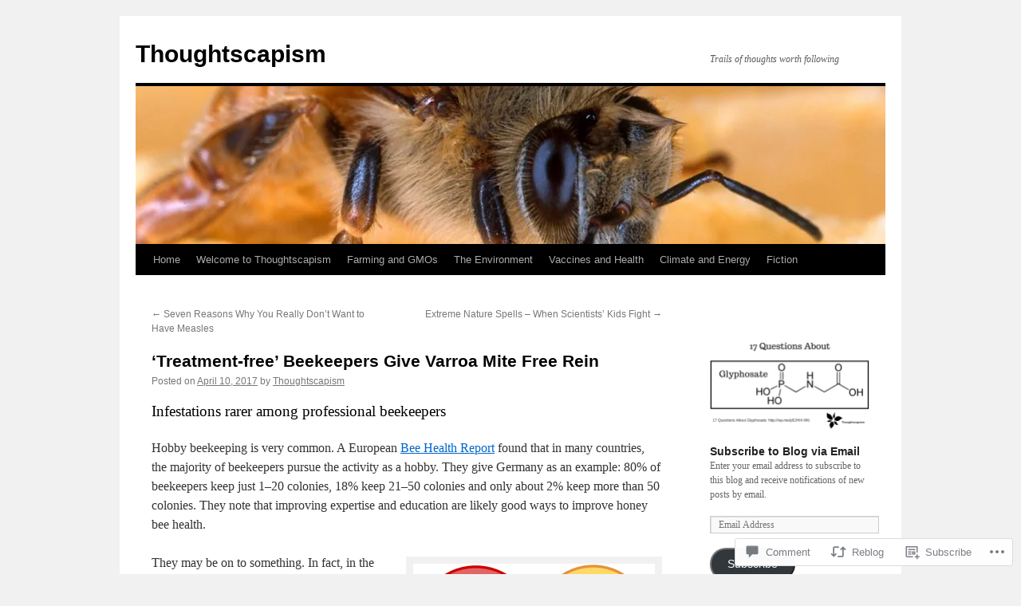

--- FILE ---
content_type: text/html; charset=UTF-8
request_url: https://thoughtscapism.com/2017/04/10/treatment-free-beekeepers-give-varroa-mite-free-rein/?like_comment=2035&_wpnonce=51aa633294
body_size: 78381
content:
<!DOCTYPE html>
<html lang="en">
<head>
<meta charset="UTF-8" />
<title>
&#8216;Treatment-free&#8217; Beekeepers Give Varroa Mite Free Rein | Thoughtscapism</title>
<link rel="profile" href="https://gmpg.org/xfn/11" />
<link rel="stylesheet" type="text/css" media="all" href="https://s0.wp.com/wp-content/themes/pub/twentyten/style.css?m=1659017451i&amp;ver=20190507" />
<link rel="pingback" href="https://thoughtscapism.com/xmlrpc.php">
<meta name='robots' content='max-image-preview:large' />

<!-- Async WordPress.com Remote Login -->
<script id="wpcom_remote_login_js">
var wpcom_remote_login_extra_auth = '';
function wpcom_remote_login_remove_dom_node_id( element_id ) {
	var dom_node = document.getElementById( element_id );
	if ( dom_node ) { dom_node.parentNode.removeChild( dom_node ); }
}
function wpcom_remote_login_remove_dom_node_classes( class_name ) {
	var dom_nodes = document.querySelectorAll( '.' + class_name );
	for ( var i = 0; i < dom_nodes.length; i++ ) {
		dom_nodes[ i ].parentNode.removeChild( dom_nodes[ i ] );
	}
}
function wpcom_remote_login_final_cleanup() {
	wpcom_remote_login_remove_dom_node_classes( "wpcom_remote_login_msg" );
	wpcom_remote_login_remove_dom_node_id( "wpcom_remote_login_key" );
	wpcom_remote_login_remove_dom_node_id( "wpcom_remote_login_validate" );
	wpcom_remote_login_remove_dom_node_id( "wpcom_remote_login_js" );
	wpcom_remote_login_remove_dom_node_id( "wpcom_request_access_iframe" );
	wpcom_remote_login_remove_dom_node_id( "wpcom_request_access_styles" );
}

// Watch for messages back from the remote login
window.addEventListener( "message", function( e ) {
	if ( e.origin === "https://r-login.wordpress.com" ) {
		var data = {};
		try {
			data = JSON.parse( e.data );
		} catch( e ) {
			wpcom_remote_login_final_cleanup();
			return;
		}

		if ( data.msg === 'LOGIN' ) {
			// Clean up the login check iframe
			wpcom_remote_login_remove_dom_node_id( "wpcom_remote_login_key" );

			var id_regex = new RegExp( /^[0-9]+$/ );
			var token_regex = new RegExp( /^.*|.*|.*$/ );
			if (
				token_regex.test( data.token )
				&& id_regex.test( data.wpcomid )
			) {
				// We have everything we need to ask for a login
				var script = document.createElement( "script" );
				script.setAttribute( "id", "wpcom_remote_login_validate" );
				script.src = '/remote-login.php?wpcom_remote_login=validate'
					+ '&wpcomid=' + data.wpcomid
					+ '&token=' + encodeURIComponent( data.token )
					+ '&host=' + window.location.protocol
					+ '//' + window.location.hostname
					+ '&postid=33150'
					+ '&is_singular=1';
				document.body.appendChild( script );
			}

			return;
		}

		// Safari ITP, not logged in, so redirect
		if ( data.msg === 'LOGIN-REDIRECT' ) {
			window.location = 'https://wordpress.com/log-in?redirect_to=' + window.location.href;
			return;
		}

		// Safari ITP, storage access failed, remove the request
		if ( data.msg === 'LOGIN-REMOVE' ) {
			var css_zap = 'html { -webkit-transition: margin-top 1s; transition: margin-top 1s; } /* 9001 */ html { margin-top: 0 !important; } * html body { margin-top: 0 !important; } @media screen and ( max-width: 782px ) { html { margin-top: 0 !important; } * html body { margin-top: 0 !important; } }';
			var style_zap = document.createElement( 'style' );
			style_zap.type = 'text/css';
			style_zap.appendChild( document.createTextNode( css_zap ) );
			document.body.appendChild( style_zap );

			var e = document.getElementById( 'wpcom_request_access_iframe' );
			e.parentNode.removeChild( e );

			document.cookie = 'wordpress_com_login_access=denied; path=/; max-age=31536000';

			return;
		}

		// Safari ITP
		if ( data.msg === 'REQUEST_ACCESS' ) {
			console.log( 'request access: safari' );

			// Check ITP iframe enable/disable knob
			if ( wpcom_remote_login_extra_auth !== 'safari_itp_iframe' ) {
				return;
			}

			// If we are in a "private window" there is no ITP.
			var private_window = false;
			try {
				var opendb = window.openDatabase( null, null, null, null );
			} catch( e ) {
				private_window = true;
			}

			if ( private_window ) {
				console.log( 'private window' );
				return;
			}

			var iframe = document.createElement( 'iframe' );
			iframe.id = 'wpcom_request_access_iframe';
			iframe.setAttribute( 'scrolling', 'no' );
			iframe.setAttribute( 'sandbox', 'allow-storage-access-by-user-activation allow-scripts allow-same-origin allow-top-navigation-by-user-activation' );
			iframe.src = 'https://r-login.wordpress.com/remote-login.php?wpcom_remote_login=request_access&origin=' + encodeURIComponent( data.origin ) + '&wpcomid=' + encodeURIComponent( data.wpcomid );

			var css = 'html { -webkit-transition: margin-top 1s; transition: margin-top 1s; } /* 9001 */ html { margin-top: 46px !important; } * html body { margin-top: 46px !important; } @media screen and ( max-width: 660px ) { html { margin-top: 71px !important; } * html body { margin-top: 71px !important; } #wpcom_request_access_iframe { display: block; height: 71px !important; } } #wpcom_request_access_iframe { border: 0px; height: 46px; position: fixed; top: 0; left: 0; width: 100%; min-width: 100%; z-index: 99999; background: #23282d; } ';

			var style = document.createElement( 'style' );
			style.type = 'text/css';
			style.id = 'wpcom_request_access_styles';
			style.appendChild( document.createTextNode( css ) );
			document.body.appendChild( style );

			document.body.appendChild( iframe );
		}

		if ( data.msg === 'DONE' ) {
			wpcom_remote_login_final_cleanup();
		}
	}
}, false );

// Inject the remote login iframe after the page has had a chance to load
// more critical resources
window.addEventListener( "DOMContentLoaded", function( e ) {
	var iframe = document.createElement( "iframe" );
	iframe.style.display = "none";
	iframe.setAttribute( "scrolling", "no" );
	iframe.setAttribute( "id", "wpcom_remote_login_key" );
	iframe.src = "https://r-login.wordpress.com/remote-login.php"
		+ "?wpcom_remote_login=key"
		+ "&origin=aHR0cHM6Ly90aG91Z2h0c2NhcGlzbS5jb20%3D"
		+ "&wpcomid=84774519"
		+ "&time=" + Math.floor( Date.now() / 1000 );
	document.body.appendChild( iframe );
}, false );
</script>
<link rel='dns-prefetch' href='//s0.wp.com' />
<link rel='dns-prefetch' href='//widgets.wp.com' />
<link rel='dns-prefetch' href='//wordpress.com' />
<link rel="alternate" type="application/rss+xml" title="Thoughtscapism &raquo; Feed" href="https://thoughtscapism.com/feed/" />
<link rel="alternate" type="application/rss+xml" title="Thoughtscapism &raquo; Comments Feed" href="https://thoughtscapism.com/comments/feed/" />
<link rel="alternate" type="application/rss+xml" title="Thoughtscapism &raquo; &#8216;Treatment-free&#8217; Beekeepers Give Varroa Mite Free&nbsp;Rein Comments Feed" href="https://thoughtscapism.com/2017/04/10/treatment-free-beekeepers-give-varroa-mite-free-rein/feed/" />
	<script type="text/javascript">
		/* <![CDATA[ */
		function addLoadEvent(func) {
			var oldonload = window.onload;
			if (typeof window.onload != 'function') {
				window.onload = func;
			} else {
				window.onload = function () {
					oldonload();
					func();
				}
			}
		}
		/* ]]> */
	</script>
	<link crossorigin='anonymous' rel='stylesheet' id='all-css-0-1' href='/wp-content/mu-plugins/likes/jetpack-likes.css?m=1743883414i&cssminify=yes' type='text/css' media='all' />
<style id='wp-emoji-styles-inline-css'>

	img.wp-smiley, img.emoji {
		display: inline !important;
		border: none !important;
		box-shadow: none !important;
		height: 1em !important;
		width: 1em !important;
		margin: 0 0.07em !important;
		vertical-align: -0.1em !important;
		background: none !important;
		padding: 0 !important;
	}
/*# sourceURL=wp-emoji-styles-inline-css */
</style>
<link crossorigin='anonymous' rel='stylesheet' id='all-css-2-1' href='/wp-content/plugins/gutenberg-core/v22.2.0/build/styles/block-library/style.css?m=1764855221i&cssminify=yes' type='text/css' media='all' />
<style id='wp-block-library-inline-css'>
.has-text-align-justify {
	text-align:justify;
}
.has-text-align-justify{text-align:justify;}

/*# sourceURL=wp-block-library-inline-css */
</style><style id='global-styles-inline-css'>
:root{--wp--preset--aspect-ratio--square: 1;--wp--preset--aspect-ratio--4-3: 4/3;--wp--preset--aspect-ratio--3-4: 3/4;--wp--preset--aspect-ratio--3-2: 3/2;--wp--preset--aspect-ratio--2-3: 2/3;--wp--preset--aspect-ratio--16-9: 16/9;--wp--preset--aspect-ratio--9-16: 9/16;--wp--preset--color--black: #000;--wp--preset--color--cyan-bluish-gray: #abb8c3;--wp--preset--color--white: #fff;--wp--preset--color--pale-pink: #f78da7;--wp--preset--color--vivid-red: #cf2e2e;--wp--preset--color--luminous-vivid-orange: #ff6900;--wp--preset--color--luminous-vivid-amber: #fcb900;--wp--preset--color--light-green-cyan: #7bdcb5;--wp--preset--color--vivid-green-cyan: #00d084;--wp--preset--color--pale-cyan-blue: #8ed1fc;--wp--preset--color--vivid-cyan-blue: #0693e3;--wp--preset--color--vivid-purple: #9b51e0;--wp--preset--color--blue: #0066cc;--wp--preset--color--medium-gray: #666;--wp--preset--color--light-gray: #f1f1f1;--wp--preset--gradient--vivid-cyan-blue-to-vivid-purple: linear-gradient(135deg,rgb(6,147,227) 0%,rgb(155,81,224) 100%);--wp--preset--gradient--light-green-cyan-to-vivid-green-cyan: linear-gradient(135deg,rgb(122,220,180) 0%,rgb(0,208,130) 100%);--wp--preset--gradient--luminous-vivid-amber-to-luminous-vivid-orange: linear-gradient(135deg,rgb(252,185,0) 0%,rgb(255,105,0) 100%);--wp--preset--gradient--luminous-vivid-orange-to-vivid-red: linear-gradient(135deg,rgb(255,105,0) 0%,rgb(207,46,46) 100%);--wp--preset--gradient--very-light-gray-to-cyan-bluish-gray: linear-gradient(135deg,rgb(238,238,238) 0%,rgb(169,184,195) 100%);--wp--preset--gradient--cool-to-warm-spectrum: linear-gradient(135deg,rgb(74,234,220) 0%,rgb(151,120,209) 20%,rgb(207,42,186) 40%,rgb(238,44,130) 60%,rgb(251,105,98) 80%,rgb(254,248,76) 100%);--wp--preset--gradient--blush-light-purple: linear-gradient(135deg,rgb(255,206,236) 0%,rgb(152,150,240) 100%);--wp--preset--gradient--blush-bordeaux: linear-gradient(135deg,rgb(254,205,165) 0%,rgb(254,45,45) 50%,rgb(107,0,62) 100%);--wp--preset--gradient--luminous-dusk: linear-gradient(135deg,rgb(255,203,112) 0%,rgb(199,81,192) 50%,rgb(65,88,208) 100%);--wp--preset--gradient--pale-ocean: linear-gradient(135deg,rgb(255,245,203) 0%,rgb(182,227,212) 50%,rgb(51,167,181) 100%);--wp--preset--gradient--electric-grass: linear-gradient(135deg,rgb(202,248,128) 0%,rgb(113,206,126) 100%);--wp--preset--gradient--midnight: linear-gradient(135deg,rgb(2,3,129) 0%,rgb(40,116,252) 100%);--wp--preset--font-size--small: 13px;--wp--preset--font-size--medium: 20px;--wp--preset--font-size--large: 36px;--wp--preset--font-size--x-large: 42px;--wp--preset--font-family--albert-sans: 'Albert Sans', sans-serif;--wp--preset--font-family--alegreya: Alegreya, serif;--wp--preset--font-family--arvo: Arvo, serif;--wp--preset--font-family--bodoni-moda: 'Bodoni Moda', serif;--wp--preset--font-family--bricolage-grotesque: 'Bricolage Grotesque', sans-serif;--wp--preset--font-family--cabin: Cabin, sans-serif;--wp--preset--font-family--chivo: Chivo, sans-serif;--wp--preset--font-family--commissioner: Commissioner, sans-serif;--wp--preset--font-family--cormorant: Cormorant, serif;--wp--preset--font-family--courier-prime: 'Courier Prime', monospace;--wp--preset--font-family--crimson-pro: 'Crimson Pro', serif;--wp--preset--font-family--dm-mono: 'DM Mono', monospace;--wp--preset--font-family--dm-sans: 'DM Sans', sans-serif;--wp--preset--font-family--dm-serif-display: 'DM Serif Display', serif;--wp--preset--font-family--domine: Domine, serif;--wp--preset--font-family--eb-garamond: 'EB Garamond', serif;--wp--preset--font-family--epilogue: Epilogue, sans-serif;--wp--preset--font-family--fahkwang: Fahkwang, sans-serif;--wp--preset--font-family--figtree: Figtree, sans-serif;--wp--preset--font-family--fira-sans: 'Fira Sans', sans-serif;--wp--preset--font-family--fjalla-one: 'Fjalla One', sans-serif;--wp--preset--font-family--fraunces: Fraunces, serif;--wp--preset--font-family--gabarito: Gabarito, system-ui;--wp--preset--font-family--ibm-plex-mono: 'IBM Plex Mono', monospace;--wp--preset--font-family--ibm-plex-sans: 'IBM Plex Sans', sans-serif;--wp--preset--font-family--ibarra-real-nova: 'Ibarra Real Nova', serif;--wp--preset--font-family--instrument-serif: 'Instrument Serif', serif;--wp--preset--font-family--inter: Inter, sans-serif;--wp--preset--font-family--josefin-sans: 'Josefin Sans', sans-serif;--wp--preset--font-family--jost: Jost, sans-serif;--wp--preset--font-family--libre-baskerville: 'Libre Baskerville', serif;--wp--preset--font-family--libre-franklin: 'Libre Franklin', sans-serif;--wp--preset--font-family--literata: Literata, serif;--wp--preset--font-family--lora: Lora, serif;--wp--preset--font-family--merriweather: Merriweather, serif;--wp--preset--font-family--montserrat: Montserrat, sans-serif;--wp--preset--font-family--newsreader: Newsreader, serif;--wp--preset--font-family--noto-sans-mono: 'Noto Sans Mono', sans-serif;--wp--preset--font-family--nunito: Nunito, sans-serif;--wp--preset--font-family--open-sans: 'Open Sans', sans-serif;--wp--preset--font-family--overpass: Overpass, sans-serif;--wp--preset--font-family--pt-serif: 'PT Serif', serif;--wp--preset--font-family--petrona: Petrona, serif;--wp--preset--font-family--piazzolla: Piazzolla, serif;--wp--preset--font-family--playfair-display: 'Playfair Display', serif;--wp--preset--font-family--plus-jakarta-sans: 'Plus Jakarta Sans', sans-serif;--wp--preset--font-family--poppins: Poppins, sans-serif;--wp--preset--font-family--raleway: Raleway, sans-serif;--wp--preset--font-family--roboto: Roboto, sans-serif;--wp--preset--font-family--roboto-slab: 'Roboto Slab', serif;--wp--preset--font-family--rubik: Rubik, sans-serif;--wp--preset--font-family--rufina: Rufina, serif;--wp--preset--font-family--sora: Sora, sans-serif;--wp--preset--font-family--source-sans-3: 'Source Sans 3', sans-serif;--wp--preset--font-family--source-serif-4: 'Source Serif 4', serif;--wp--preset--font-family--space-mono: 'Space Mono', monospace;--wp--preset--font-family--syne: Syne, sans-serif;--wp--preset--font-family--texturina: Texturina, serif;--wp--preset--font-family--urbanist: Urbanist, sans-serif;--wp--preset--font-family--work-sans: 'Work Sans', sans-serif;--wp--preset--spacing--20: 0.44rem;--wp--preset--spacing--30: 0.67rem;--wp--preset--spacing--40: 1rem;--wp--preset--spacing--50: 1.5rem;--wp--preset--spacing--60: 2.25rem;--wp--preset--spacing--70: 3.38rem;--wp--preset--spacing--80: 5.06rem;--wp--preset--shadow--natural: 6px 6px 9px rgba(0, 0, 0, 0.2);--wp--preset--shadow--deep: 12px 12px 50px rgba(0, 0, 0, 0.4);--wp--preset--shadow--sharp: 6px 6px 0px rgba(0, 0, 0, 0.2);--wp--preset--shadow--outlined: 6px 6px 0px -3px rgb(255, 255, 255), 6px 6px rgb(0, 0, 0);--wp--preset--shadow--crisp: 6px 6px 0px rgb(0, 0, 0);}:where(.is-layout-flex){gap: 0.5em;}:where(.is-layout-grid){gap: 0.5em;}body .is-layout-flex{display: flex;}.is-layout-flex{flex-wrap: wrap;align-items: center;}.is-layout-flex > :is(*, div){margin: 0;}body .is-layout-grid{display: grid;}.is-layout-grid > :is(*, div){margin: 0;}:where(.wp-block-columns.is-layout-flex){gap: 2em;}:where(.wp-block-columns.is-layout-grid){gap: 2em;}:where(.wp-block-post-template.is-layout-flex){gap: 1.25em;}:where(.wp-block-post-template.is-layout-grid){gap: 1.25em;}.has-black-color{color: var(--wp--preset--color--black) !important;}.has-cyan-bluish-gray-color{color: var(--wp--preset--color--cyan-bluish-gray) !important;}.has-white-color{color: var(--wp--preset--color--white) !important;}.has-pale-pink-color{color: var(--wp--preset--color--pale-pink) !important;}.has-vivid-red-color{color: var(--wp--preset--color--vivid-red) !important;}.has-luminous-vivid-orange-color{color: var(--wp--preset--color--luminous-vivid-orange) !important;}.has-luminous-vivid-amber-color{color: var(--wp--preset--color--luminous-vivid-amber) !important;}.has-light-green-cyan-color{color: var(--wp--preset--color--light-green-cyan) !important;}.has-vivid-green-cyan-color{color: var(--wp--preset--color--vivid-green-cyan) !important;}.has-pale-cyan-blue-color{color: var(--wp--preset--color--pale-cyan-blue) !important;}.has-vivid-cyan-blue-color{color: var(--wp--preset--color--vivid-cyan-blue) !important;}.has-vivid-purple-color{color: var(--wp--preset--color--vivid-purple) !important;}.has-black-background-color{background-color: var(--wp--preset--color--black) !important;}.has-cyan-bluish-gray-background-color{background-color: var(--wp--preset--color--cyan-bluish-gray) !important;}.has-white-background-color{background-color: var(--wp--preset--color--white) !important;}.has-pale-pink-background-color{background-color: var(--wp--preset--color--pale-pink) !important;}.has-vivid-red-background-color{background-color: var(--wp--preset--color--vivid-red) !important;}.has-luminous-vivid-orange-background-color{background-color: var(--wp--preset--color--luminous-vivid-orange) !important;}.has-luminous-vivid-amber-background-color{background-color: var(--wp--preset--color--luminous-vivid-amber) !important;}.has-light-green-cyan-background-color{background-color: var(--wp--preset--color--light-green-cyan) !important;}.has-vivid-green-cyan-background-color{background-color: var(--wp--preset--color--vivid-green-cyan) !important;}.has-pale-cyan-blue-background-color{background-color: var(--wp--preset--color--pale-cyan-blue) !important;}.has-vivid-cyan-blue-background-color{background-color: var(--wp--preset--color--vivid-cyan-blue) !important;}.has-vivid-purple-background-color{background-color: var(--wp--preset--color--vivid-purple) !important;}.has-black-border-color{border-color: var(--wp--preset--color--black) !important;}.has-cyan-bluish-gray-border-color{border-color: var(--wp--preset--color--cyan-bluish-gray) !important;}.has-white-border-color{border-color: var(--wp--preset--color--white) !important;}.has-pale-pink-border-color{border-color: var(--wp--preset--color--pale-pink) !important;}.has-vivid-red-border-color{border-color: var(--wp--preset--color--vivid-red) !important;}.has-luminous-vivid-orange-border-color{border-color: var(--wp--preset--color--luminous-vivid-orange) !important;}.has-luminous-vivid-amber-border-color{border-color: var(--wp--preset--color--luminous-vivid-amber) !important;}.has-light-green-cyan-border-color{border-color: var(--wp--preset--color--light-green-cyan) !important;}.has-vivid-green-cyan-border-color{border-color: var(--wp--preset--color--vivid-green-cyan) !important;}.has-pale-cyan-blue-border-color{border-color: var(--wp--preset--color--pale-cyan-blue) !important;}.has-vivid-cyan-blue-border-color{border-color: var(--wp--preset--color--vivid-cyan-blue) !important;}.has-vivid-purple-border-color{border-color: var(--wp--preset--color--vivid-purple) !important;}.has-vivid-cyan-blue-to-vivid-purple-gradient-background{background: var(--wp--preset--gradient--vivid-cyan-blue-to-vivid-purple) !important;}.has-light-green-cyan-to-vivid-green-cyan-gradient-background{background: var(--wp--preset--gradient--light-green-cyan-to-vivid-green-cyan) !important;}.has-luminous-vivid-amber-to-luminous-vivid-orange-gradient-background{background: var(--wp--preset--gradient--luminous-vivid-amber-to-luminous-vivid-orange) !important;}.has-luminous-vivid-orange-to-vivid-red-gradient-background{background: var(--wp--preset--gradient--luminous-vivid-orange-to-vivid-red) !important;}.has-very-light-gray-to-cyan-bluish-gray-gradient-background{background: var(--wp--preset--gradient--very-light-gray-to-cyan-bluish-gray) !important;}.has-cool-to-warm-spectrum-gradient-background{background: var(--wp--preset--gradient--cool-to-warm-spectrum) !important;}.has-blush-light-purple-gradient-background{background: var(--wp--preset--gradient--blush-light-purple) !important;}.has-blush-bordeaux-gradient-background{background: var(--wp--preset--gradient--blush-bordeaux) !important;}.has-luminous-dusk-gradient-background{background: var(--wp--preset--gradient--luminous-dusk) !important;}.has-pale-ocean-gradient-background{background: var(--wp--preset--gradient--pale-ocean) !important;}.has-electric-grass-gradient-background{background: var(--wp--preset--gradient--electric-grass) !important;}.has-midnight-gradient-background{background: var(--wp--preset--gradient--midnight) !important;}.has-small-font-size{font-size: var(--wp--preset--font-size--small) !important;}.has-medium-font-size{font-size: var(--wp--preset--font-size--medium) !important;}.has-large-font-size{font-size: var(--wp--preset--font-size--large) !important;}.has-x-large-font-size{font-size: var(--wp--preset--font-size--x-large) !important;}.has-albert-sans-font-family{font-family: var(--wp--preset--font-family--albert-sans) !important;}.has-alegreya-font-family{font-family: var(--wp--preset--font-family--alegreya) !important;}.has-arvo-font-family{font-family: var(--wp--preset--font-family--arvo) !important;}.has-bodoni-moda-font-family{font-family: var(--wp--preset--font-family--bodoni-moda) !important;}.has-bricolage-grotesque-font-family{font-family: var(--wp--preset--font-family--bricolage-grotesque) !important;}.has-cabin-font-family{font-family: var(--wp--preset--font-family--cabin) !important;}.has-chivo-font-family{font-family: var(--wp--preset--font-family--chivo) !important;}.has-commissioner-font-family{font-family: var(--wp--preset--font-family--commissioner) !important;}.has-cormorant-font-family{font-family: var(--wp--preset--font-family--cormorant) !important;}.has-courier-prime-font-family{font-family: var(--wp--preset--font-family--courier-prime) !important;}.has-crimson-pro-font-family{font-family: var(--wp--preset--font-family--crimson-pro) !important;}.has-dm-mono-font-family{font-family: var(--wp--preset--font-family--dm-mono) !important;}.has-dm-sans-font-family{font-family: var(--wp--preset--font-family--dm-sans) !important;}.has-dm-serif-display-font-family{font-family: var(--wp--preset--font-family--dm-serif-display) !important;}.has-domine-font-family{font-family: var(--wp--preset--font-family--domine) !important;}.has-eb-garamond-font-family{font-family: var(--wp--preset--font-family--eb-garamond) !important;}.has-epilogue-font-family{font-family: var(--wp--preset--font-family--epilogue) !important;}.has-fahkwang-font-family{font-family: var(--wp--preset--font-family--fahkwang) !important;}.has-figtree-font-family{font-family: var(--wp--preset--font-family--figtree) !important;}.has-fira-sans-font-family{font-family: var(--wp--preset--font-family--fira-sans) !important;}.has-fjalla-one-font-family{font-family: var(--wp--preset--font-family--fjalla-one) !important;}.has-fraunces-font-family{font-family: var(--wp--preset--font-family--fraunces) !important;}.has-gabarito-font-family{font-family: var(--wp--preset--font-family--gabarito) !important;}.has-ibm-plex-mono-font-family{font-family: var(--wp--preset--font-family--ibm-plex-mono) !important;}.has-ibm-plex-sans-font-family{font-family: var(--wp--preset--font-family--ibm-plex-sans) !important;}.has-ibarra-real-nova-font-family{font-family: var(--wp--preset--font-family--ibarra-real-nova) !important;}.has-instrument-serif-font-family{font-family: var(--wp--preset--font-family--instrument-serif) !important;}.has-inter-font-family{font-family: var(--wp--preset--font-family--inter) !important;}.has-josefin-sans-font-family{font-family: var(--wp--preset--font-family--josefin-sans) !important;}.has-jost-font-family{font-family: var(--wp--preset--font-family--jost) !important;}.has-libre-baskerville-font-family{font-family: var(--wp--preset--font-family--libre-baskerville) !important;}.has-libre-franklin-font-family{font-family: var(--wp--preset--font-family--libre-franklin) !important;}.has-literata-font-family{font-family: var(--wp--preset--font-family--literata) !important;}.has-lora-font-family{font-family: var(--wp--preset--font-family--lora) !important;}.has-merriweather-font-family{font-family: var(--wp--preset--font-family--merriweather) !important;}.has-montserrat-font-family{font-family: var(--wp--preset--font-family--montserrat) !important;}.has-newsreader-font-family{font-family: var(--wp--preset--font-family--newsreader) !important;}.has-noto-sans-mono-font-family{font-family: var(--wp--preset--font-family--noto-sans-mono) !important;}.has-nunito-font-family{font-family: var(--wp--preset--font-family--nunito) !important;}.has-open-sans-font-family{font-family: var(--wp--preset--font-family--open-sans) !important;}.has-overpass-font-family{font-family: var(--wp--preset--font-family--overpass) !important;}.has-pt-serif-font-family{font-family: var(--wp--preset--font-family--pt-serif) !important;}.has-petrona-font-family{font-family: var(--wp--preset--font-family--petrona) !important;}.has-piazzolla-font-family{font-family: var(--wp--preset--font-family--piazzolla) !important;}.has-playfair-display-font-family{font-family: var(--wp--preset--font-family--playfair-display) !important;}.has-plus-jakarta-sans-font-family{font-family: var(--wp--preset--font-family--plus-jakarta-sans) !important;}.has-poppins-font-family{font-family: var(--wp--preset--font-family--poppins) !important;}.has-raleway-font-family{font-family: var(--wp--preset--font-family--raleway) !important;}.has-roboto-font-family{font-family: var(--wp--preset--font-family--roboto) !important;}.has-roboto-slab-font-family{font-family: var(--wp--preset--font-family--roboto-slab) !important;}.has-rubik-font-family{font-family: var(--wp--preset--font-family--rubik) !important;}.has-rufina-font-family{font-family: var(--wp--preset--font-family--rufina) !important;}.has-sora-font-family{font-family: var(--wp--preset--font-family--sora) !important;}.has-source-sans-3-font-family{font-family: var(--wp--preset--font-family--source-sans-3) !important;}.has-source-serif-4-font-family{font-family: var(--wp--preset--font-family--source-serif-4) !important;}.has-space-mono-font-family{font-family: var(--wp--preset--font-family--space-mono) !important;}.has-syne-font-family{font-family: var(--wp--preset--font-family--syne) !important;}.has-texturina-font-family{font-family: var(--wp--preset--font-family--texturina) !important;}.has-urbanist-font-family{font-family: var(--wp--preset--font-family--urbanist) !important;}.has-work-sans-font-family{font-family: var(--wp--preset--font-family--work-sans) !important;}
/*# sourceURL=global-styles-inline-css */
</style>

<style id='classic-theme-styles-inline-css'>
/*! This file is auto-generated */
.wp-block-button__link{color:#fff;background-color:#32373c;border-radius:9999px;box-shadow:none;text-decoration:none;padding:calc(.667em + 2px) calc(1.333em + 2px);font-size:1.125em}.wp-block-file__button{background:#32373c;color:#fff;text-decoration:none}
/*# sourceURL=/wp-includes/css/classic-themes.min.css */
</style>
<link crossorigin='anonymous' rel='stylesheet' id='all-css-4-1' href='/_static/??-eJx9jksOwjAMRC9EsEAtnwXiKCgfC1LqJIqd9vq4qtgAYmPJM/PsgbkYn5NgEqBmytjuMTH4XFF1KlZAE4QhWhyRNLb1zBv4jc1FGeNcqchsdFJsZOShIP/jBpRi/dOotJ5YDeCW3t5twhRyBdskkxWJ/osCrh5ci2OACavTzyoulflzX7pc6bI7Hk777tx1/fACNXxjkA==&cssminify=yes' type='text/css' media='all' />
<link rel='stylesheet' id='verbum-gutenberg-css-css' href='https://widgets.wp.com/verbum-block-editor/block-editor.css?ver=1738686361' media='all' />
<link crossorigin='anonymous' rel='stylesheet' id='all-css-6-1' href='/_static/??-eJyNjU0KgCAQhS+UTUJFLqK7JFKWo4Ij0u2bCCJatZv3vZ+BEoUOnownwCyiy4v1CXRAZCSc3Q2r9CE1kwos+ECW2+k5buO1SatBXoh5BioMDqYwu6D3n9lEhzOiRP5/FSYcZS+btlPdoLYT8r1GzA==&cssminify=yes' type='text/css' media='all' />
<style id='jetpack_facebook_likebox-inline-css'>
.widget_facebook_likebox {
	overflow: hidden;
}

/*# sourceURL=/wp-content/mu-plugins/jetpack-plugin/sun/modules/widgets/facebook-likebox/style.css */
</style>
<link crossorigin='anonymous' rel='stylesheet' id='all-css-8-1' href='/_static/??-eJzTLy/QTc7PK0nNK9HPLdUtyClNz8wr1i9KTcrJTwcy0/WTi5G5ekCujj52Temp+bo5+cmJJZn5eSgc3bScxMwikFb7XFtDE1NLExMLc0OTLACohS2q&cssminify=yes' type='text/css' media='all' />
<style id='jetpack-global-styles-frontend-style-inline-css'>
:root { --font-headings: unset; --font-base: unset; --font-headings-default: -apple-system,BlinkMacSystemFont,"Segoe UI",Roboto,Oxygen-Sans,Ubuntu,Cantarell,"Helvetica Neue",sans-serif; --font-base-default: -apple-system,BlinkMacSystemFont,"Segoe UI",Roboto,Oxygen-Sans,Ubuntu,Cantarell,"Helvetica Neue",sans-serif;}
/*# sourceURL=jetpack-global-styles-frontend-style-inline-css */
</style>
<link crossorigin='anonymous' rel='stylesheet' id='all-css-10-1' href='/_static/??-eJyNjcsKAjEMRX/IGtQZBxfip0hMS9sxTYppGfx7H7gRN+7ugcs5sFRHKi1Ig9Jd5R6zGMyhVaTrh8G6QFHfORhYwlvw6P39PbPENZmt4G/ROQuBKWVkxxrVvuBH1lIoz2waILJekF+HUzlupnG3nQ77YZwfuRJIaQ==&cssminify=yes' type='text/css' media='all' />
<script type="text/javascript" id="wpcom-actionbar-placeholder-js-extra">
/* <![CDATA[ */
var actionbardata = {"siteID":"84774519","postID":"33150","siteURL":"https://thoughtscapism.com","xhrURL":"https://thoughtscapism.com/wp-admin/admin-ajax.php","nonce":"2b4b87fe72","isLoggedIn":"","statusMessage":"","subsEmailDefault":"instantly","proxyScriptUrl":"https://s0.wp.com/wp-content/js/wpcom-proxy-request.js?m=1513050504i&amp;ver=20211021","shortlink":"https://wp.me/p5JHIX-8CG","i18n":{"followedText":"New posts from this site will now appear in your \u003Ca href=\"https://wordpress.com/reader\"\u003EReader\u003C/a\u003E","foldBar":"Collapse this bar","unfoldBar":"Expand this bar","shortLinkCopied":"Shortlink copied to clipboard."}};
//# sourceURL=wpcom-actionbar-placeholder-js-extra
/* ]]> */
</script>
<script type="text/javascript" id="jetpack-mu-wpcom-settings-js-before">
/* <![CDATA[ */
var JETPACK_MU_WPCOM_SETTINGS = {"assetsUrl":"https://s0.wp.com/wp-content/mu-plugins/jetpack-mu-wpcom-plugin/sun/jetpack_vendor/automattic/jetpack-mu-wpcom/src/build/"};
//# sourceURL=jetpack-mu-wpcom-settings-js-before
/* ]]> */
</script>
<script crossorigin='anonymous' type='text/javascript'  src='/wp-content/js/rlt-proxy.js?m=1720530689i'></script>
<script type="text/javascript" id="rlt-proxy-js-after">
/* <![CDATA[ */
	rltInitialize( {"token":null,"iframeOrigins":["https:\/\/widgets.wp.com"]} );
//# sourceURL=rlt-proxy-js-after
/* ]]> */
</script>
<link rel="EditURI" type="application/rsd+xml" title="RSD" href="https://thoughtscapism.wordpress.com/xmlrpc.php?rsd" />
<meta name="generator" content="WordPress.com" />
<link rel="canonical" href="https://thoughtscapism.com/2017/04/10/treatment-free-beekeepers-give-varroa-mite-free-rein/" />
<link rel='shortlink' href='https://wp.me/p5JHIX-8CG' />
<link rel="alternate" type="application/json+oembed" href="https://public-api.wordpress.com/oembed/?format=json&amp;url=https%3A%2F%2Fthoughtscapism.com%2F2017%2F04%2F10%2Ftreatment-free-beekeepers-give-varroa-mite-free-rein%2F&amp;for=wpcom-auto-discovery" /><link rel="alternate" type="application/xml+oembed" href="https://public-api.wordpress.com/oembed/?format=xml&amp;url=https%3A%2F%2Fthoughtscapism.com%2F2017%2F04%2F10%2Ftreatment-free-beekeepers-give-varroa-mite-free-rein%2F&amp;for=wpcom-auto-discovery" />
<!-- Jetpack Open Graph Tags -->
<meta property="og:type" content="article" />
<meta property="og:title" content="&#8216;Treatment-free&#8217; Beekeepers Give Varroa Mite Free Rein" />
<meta property="og:url" content="https://thoughtscapism.com/2017/04/10/treatment-free-beekeepers-give-varroa-mite-free-rein/" />
<meta property="og:description" content="Infestations rarer among professional beekeepers Hobby beekeeping is very common. A European Bee Health Report found that in many countries, the majority of beekeepers pursue the activity as a hobb…" />
<meta property="article:published_time" content="2017-04-10T18:55:53+00:00" />
<meta property="article:modified_time" content="2017-05-09T07:25:55+00:00" />
<meta property="og:site_name" content="Thoughtscapism" />
<meta property="og:image" content="https://i0.wp.com/thoughtscapism.com/wp-content/uploads/2017/04/bee-with-varroa.jpg?fit=1200%2C784&#038;ssl=1" />
<meta property="og:image:width" content="1200" />
<meta property="og:image:height" content="784" />
<meta property="og:image:alt" content="" />
<meta property="og:locale" content="en_US" />
<meta property="article:publisher" content="https://www.facebook.com/WordPresscom" />
<meta name="twitter:creator" content="@Thoughtscapism" />
<meta name="twitter:site" content="@Thoughtscapism" />
<meta name="twitter:text:title" content="&#8216;Treatment-free&#8217; Beekeepers Give Varroa Mite Free&nbsp;Rein" />
<meta name="twitter:image" content="https://i0.wp.com/thoughtscapism.com/wp-content/uploads/2017/04/bee-with-varroa.jpg?fit=1200%2C784&#038;ssl=1&#038;w=640" />
<meta name="twitter:card" content="summary_large_image" />

<!-- End Jetpack Open Graph Tags -->
<link rel="shortcut icon" type="image/x-icon" href="https://secure.gravatar.com/blavatar/d0d2a2762f7b422510f2d5037af1479b75b9a9fb7f4c0effe832b2c275b791f2?s=32" sizes="16x16" />
<link rel="icon" type="image/x-icon" href="https://secure.gravatar.com/blavatar/d0d2a2762f7b422510f2d5037af1479b75b9a9fb7f4c0effe832b2c275b791f2?s=32" sizes="16x16" />
<link rel="apple-touch-icon" href="https://secure.gravatar.com/blavatar/d0d2a2762f7b422510f2d5037af1479b75b9a9fb7f4c0effe832b2c275b791f2?s=114" />
<link rel='openid.server' href='https://thoughtscapism.com/?openidserver=1' />
<link rel='openid.delegate' href='https://thoughtscapism.com/' />
<link rel="search" type="application/opensearchdescription+xml" href="https://thoughtscapism.com/osd.xml" title="Thoughtscapism" />
<link rel="search" type="application/opensearchdescription+xml" href="https://s1.wp.com/opensearch.xml" title="WordPress.com" />
		<style type="text/css">
			.recentcomments a {
				display: inline !important;
				padding: 0 !important;
				margin: 0 !important;
			}

			table.recentcommentsavatartop img.avatar, table.recentcommentsavatarend img.avatar {
				border: 0px;
				margin: 0;
			}

			table.recentcommentsavatartop a, table.recentcommentsavatarend a {
				border: 0px !important;
				background-color: transparent !important;
			}

			td.recentcommentsavatarend, td.recentcommentsavatartop {
				padding: 0px 0px 1px 0px;
				margin: 0px;
			}

			td.recentcommentstextend {
				border: none !important;
				padding: 0px 0px 2px 10px;
			}

			.rtl td.recentcommentstextend {
				padding: 0px 10px 2px 0px;
			}

			td.recentcommentstexttop {
				border: none;
				padding: 0px 0px 0px 10px;
			}

			.rtl td.recentcommentstexttop {
				padding: 0px 10px 0px 0px;
			}
		</style>
		<meta name="description" content="Infestations rarer among professional beekeepers Hobby beekeeping is very common. A European Bee Health Report found that in many countries, the majority of beekeepers pursue the activity as a hobby. They give Germany as an example: 80% of beekeepers keep just 1–20 colonies, 18% keep 21–50 colonies and only about 2% keep more than 50 colonies. They&hellip;" />
<link crossorigin='anonymous' rel='stylesheet' id='all-css-0-3' href='/_static/??-eJydjtsKwkAMRH/INtQL6oP4KdKmoaTd3YQmy+LfW/ECvqlvc4bhMFC0QklOySHmSkMeOBmM5Nri9GSwnODCCaELgpOBFVaaazRbwdeCKH0OZIDtLNkovDev4kff41Dm0C/YGc6szrJsP6iOnP48WrgfyA1ctFKxJZlfA91t53hq9rvN8dBsm/V4A009eyk=&cssminify=yes' type='text/css' media='all' />
</head>

<body class="wp-singular post-template-default single single-post postid-33150 single-format-standard custom-background wp-theme-pubtwentyten customizer-styles-applied single-author jetpack-reblog-enabled">
<div id="wrapper" class="hfeed">
	<div id="header">
		<div id="masthead">
			<div id="branding" role="banner">
								<div id="site-title">
					<span>
						<a href="https://thoughtscapism.com/" title="Thoughtscapism" rel="home">Thoughtscapism</a>
					</span>
				</div>
				<div id="site-description">Trails of thoughts worth following</div>

										<a class="home-link" href="https://thoughtscapism.com/" title="Thoughtscapism" rel="home">
						<img width="940" height="198" src="https://thoughtscapism.com/wp-content/uploads/2017/04/bee-with-varroa.jpg?w=940&amp;h=198&amp;crop=1" class="attachment-post-thumbnail size-post-thumbnail wp-post-image" alt="" decoding="async" srcset="https://thoughtscapism.com/wp-content/uploads/2017/04/bee-with-varroa.jpg?w=940&amp;h=198&amp;crop=1 940w, https://thoughtscapism.com/wp-content/uploads/2017/04/bee-with-varroa.jpg?w=150&amp;h=32&amp;crop=1 150w, https://thoughtscapism.com/wp-content/uploads/2017/04/bee-with-varroa.jpg?w=300&amp;h=63&amp;crop=1 300w, https://thoughtscapism.com/wp-content/uploads/2017/04/bee-with-varroa.jpg?w=768&amp;h=162&amp;crop=1 768w, https://thoughtscapism.com/wp-content/uploads/2017/04/bee-with-varroa.jpg?w=1024&amp;h=216&amp;crop=1 1024w" sizes="(max-width: 940px) 100vw, 940px" data-attachment-id="34043" data-permalink="https://thoughtscapism.com/2017/04/10/treatment-free-beekeepers-give-varroa-mite-free-rein/bee-with-varroa/" data-orig-file="https://thoughtscapism.com/wp-content/uploads/2017/04/bee-with-varroa.jpg" data-orig-size="1280,836" data-comments-opened="1" data-image-meta="{&quot;aperture&quot;:&quot;0&quot;,&quot;credit&quot;:&quot;&quot;,&quot;camera&quot;:&quot;&quot;,&quot;caption&quot;:&quot;&quot;,&quot;created_timestamp&quot;:&quot;0&quot;,&quot;copyright&quot;:&quot;&quot;,&quot;focal_length&quot;:&quot;0&quot;,&quot;iso&quot;:&quot;0&quot;,&quot;shutter_speed&quot;:&quot;0&quot;,&quot;title&quot;:&quot;&quot;,&quot;orientation&quot;:&quot;0&quot;}" data-image-title="bee with varroa" data-image-description="" data-image-caption="" data-medium-file="https://thoughtscapism.com/wp-content/uploads/2017/04/bee-with-varroa.jpg?w=300" data-large-file="https://thoughtscapism.com/wp-content/uploads/2017/04/bee-with-varroa.jpg?w=640" />						</a>
									</div><!-- #branding -->

			<div id="access" role="navigation">
								<div class="skip-link screen-reader-text"><a href="#content" title="Skip to content">Skip to content</a></div>
				<div class="menu"><ul>
<li ><a href="https://thoughtscapism.com/">Home</a></li><li class="page_item page-item-1 page_item_has_children"><a href="https://thoughtscapism.com/about/">Welcome to Thoughtscapism</a>
<ul class='children'>
	<li class="page_item page-item-23949"><a href="https://thoughtscapism.com/about/welcome-to-thoughtscapism/">About Thoughtscapism</a></li>
	<li class="page_item page-item-22093"><a href="https://thoughtscapism.com/about/about-me/">About me</a></li>
	<li class="page_item page-item-12885"><a href="https://thoughtscapism.com/about/commenting-policy/">Commenting policy</a></li>
	<li class="page_item page-item-34"><a href="https://thoughtscapism.com/about/recommended-blogs/">Blogs and forums</a></li>
</ul>
</li>
<li class="page_item page-item-63"><a href="https://thoughtscapism.com/gmos/">Farming and GMOs</a></li>
<li class="page_item page-item-21975"><a href="https://thoughtscapism.com/environment/">The Environment</a></li>
<li class="page_item page-item-61"><a href="https://thoughtscapism.com/vaccines/">Vaccines and Health</a></li>
<li class="page_item page-item-65"><a href="https://thoughtscapism.com/climate-and-energy/">Climate and Energy</a></li>
<li class="page_item page-item-23097"><a href="https://thoughtscapism.com/fiction/">Fiction</a></li>
</ul></div>
			</div><!-- #access -->
		</div><!-- #masthead -->
	</div><!-- #header -->

	<div id="main">

		<div id="container">
			<div id="content" role="main">

			

				<div id="nav-above" class="navigation">
					<div class="nav-previous"><a href="https://thoughtscapism.com/2017/04/03/seven-reasons-to-avoid-measles/" rel="prev"><span class="meta-nav">&larr;</span> Seven Reasons Why You Really Don&#8217;t Want to Have&nbsp;Measles</a></div>
					<div class="nav-next"><a href="https://thoughtscapism.com/2017/04/23/extreme-nature-spells-when-scientists-kids-fight/" rel="next">Extreme Nature Spells &#8211; When Scientists&#8217; Kids&nbsp;Fight <span class="meta-nav">&rarr;</span></a></div>
				</div><!-- #nav-above -->

				<div id="post-33150" class="post-33150 post type-post status-publish format-standard has-post-thumbnail hentry category-agriculture category-biology tag-bees tag-natural">
											<h2 class="entry-title"><a href="https://thoughtscapism.com/2017/04/10/treatment-free-beekeepers-give-varroa-mite-free-rein/" rel="bookmark">&#8216;Treatment-free&#8217; Beekeepers Give Varroa Mite Free&nbsp;Rein</a></h2>					
					<div class="entry-meta">
						<span class="meta-prep meta-prep-author">Posted on</span> <a href="https://thoughtscapism.com/2017/04/10/treatment-free-beekeepers-give-varroa-mite-free-rein/" title="7:55 pm" rel="bookmark"><span class="entry-date">April 10, 2017</span></a> <span class="meta-sep">by</span> <span class="author vcard"><a class="url fn n" href="https://thoughtscapism.com/author/iidadragon/" title="View all posts by Thoughtscapism">Thoughtscapism</a></span>					</div><!-- .entry-meta -->

					<div class="entry-content">
						<h3>Infestations rarer among professional beekeepers</h3>
<p>Hobby beekeeping is very common. A European <a href="http://operaresearch.eu/files/repository/20130122162456_BEEHEALTHINEUROPE-Facts&amp;Figures2013.pdf" target="_blank" rel="noopener noreferrer">Bee Health Report</a> found that in many countries, the majority of beekeepers pursue the activity as a hobby. They give Germany as an example: 80% of beekeepers keep just 1–20 colonies, 18% keep 21–50 colonies and only about 2% keep more than 50 colonies. They note that improving expertise and education are likely good ways to improve honey bee health.</p>
<div data-shortcode="caption" id="attachment_33873" style="width: 313px" class="wp-caption alignright"><img aria-describedby="caption-attachment-33873" data-attachment-id="33873" data-permalink="https://thoughtscapism.com/2017/04/10/treatment-free-beekeepers-give-varroa-mite-free-rein/bee-health-simple-copy/" data-orig-file="https://thoughtscapism.com/wp-content/uploads/2017/04/bee-health-simple-copy.jpg" data-orig-size="731,722" data-comments-opened="1" data-image-meta="{&quot;aperture&quot;:&quot;0&quot;,&quot;credit&quot;:&quot;&quot;,&quot;camera&quot;:&quot;&quot;,&quot;caption&quot;:&quot;&quot;,&quot;created_timestamp&quot;:&quot;0&quot;,&quot;copyright&quot;:&quot;&quot;,&quot;focal_length&quot;:&quot;0&quot;,&quot;iso&quot;:&quot;0&quot;,&quot;shutter_speed&quot;:&quot;0&quot;,&quot;title&quot;:&quot;&quot;,&quot;orientation&quot;:&quot;1&quot;}" data-image-title="Bee health simple copy" data-image-description="" data-image-caption="&lt;p&gt;I have delved into the complex factors of bee health earlier in the piece If You Care About Bees, Look Past Neonicotinoids&lt;/p&gt;
" data-medium-file="https://thoughtscapism.com/wp-content/uploads/2017/04/bee-health-simple-copy.jpg?w=300" data-large-file="https://thoughtscapism.com/wp-content/uploads/2017/04/bee-health-simple-copy.jpg?w=640" class="alignnone  wp-image-33873" src="https://thoughtscapism.com/wp-content/uploads/2017/04/bee-health-simple-copy.jpg?w=303&#038;h=299" alt="Bee health simple copy" width="303" height="299" srcset="https://thoughtscapism.com/wp-content/uploads/2017/04/bee-health-simple-copy.jpg?w=303&amp;h=299 303w, https://thoughtscapism.com/wp-content/uploads/2017/04/bee-health-simple-copy.jpg?w=606&amp;h=599 606w, https://thoughtscapism.com/wp-content/uploads/2017/04/bee-health-simple-copy.jpg?w=150&amp;h=148 150w, https://thoughtscapism.com/wp-content/uploads/2017/04/bee-health-simple-copy.jpg?w=300&amp;h=296 300w" sizes="(max-width: 303px) 100vw, 303px" /><p id="caption-attachment-33873" class="wp-caption-text">I have delved into the complex factors of bee health earlier in the piece <a href="https://thoughtscapism.com/2015/10/14/if-you-care-about-bees-look-past-neonicotinoids/" target="_blank" rel="noopener noreferrer">If You Care About Bees, Look Past Neonicotinoids</a></p></div>
<p>They may be on to something. In fact, in the past months two scientific publications &#8211; <a href="http://journals.plos.org/plosone/article?id=10.1371/journal.pone.0172591" target="_blank" rel="noopener noreferrer">a large European surveillance study</a>, and <a href="https://academic.oup.com/jee/article-lookup/doi/10.1093/jee/tox075" target="_blank" rel="noopener noreferrer">an essay in Journal of Economic Entomology</a> &#8211; turn the spotlight on bee management, holding handling factors, like the lack of appropriate treatment, largely accountable for the spread of bee mites and diseases.</p>
<p>Bee epidemics have become a growing problem for both wild and cultivated bees thanks to the spread of the cultivated European honey bee. The Varroa Destructor mite is at the core of the problem, because it also passes on bee diseases (I have discussed this more at length in my earlier <a href="https://thoughtscapism.com/2015/10/14/if-you-care-about-bees-look-past-neonicotinoids/" target="_blank" rel="noopener noreferrer">bee health piece</a>).</p>
<p><span id="more-33150"></span>The recent <a href="http://journals.plos.org/plosone/article?id=10.1371/journal.pone.0172591" target="_blank" rel="noopener noreferrer">Pan-European epidemiological study</a> reveals that honey bee colony survival depends on beekeeper education and disease control. It shows that it is first and foremost hobby beekeepers, who have trouble with epidemics:</p>
<blockquote><p>[&#8230;] honey bees kept by professional beekeepers never showed signs of disease, unlike apiaries from hobbyist beekeepers that had symptoms of bacterial infection and heavy Varroa infestation.</p></blockquote>
<p>The Essay in Journal of Ec. Entomology, <a href="https://academic.oup.com/jee/article-lookup/doi/10.1093/jee/tox075" target="_blank" rel="noopener noreferrer">Role of Human Action in the Spread of Honey Bee (Hymenoptera: Apidae) Pathogens</a>, similarly asks beekeepers to look in the mirror, pointing out both inappropriate and un-approved use of treatments, which has hastened development of resistance, as well as the failure to treat Varroa infestations, especially among hobby beekeepers. As reported in the <a href="https://www.sciencedaily.com/releases/2017/04/170406121535.htm" target="_blank" rel="noopener noreferrer">ScienceDaily</a>:</p>
<blockquote><p>The opportunities for arresting honey bee declines rest as strongly with individual beekeepers as they do with the dynamics of disease.</p></blockquote>
<p>These &#8216;poor management practices&#8217; pointed out above, however, may have less to do with errors or lack of education, and more to do with the personal convictions of the beekeeper, as one hobbyist beekeeper recently led me to understand. I decided to investigate, and I didn&#8217;t have to look long.</p>
<h3>It turns out that for thousands of beekeepers, &#8216;management&#8217; is a dirty word.</h3>
<p>There are blogs, groups, a podcast, even a conference dedicated to going &#8216;treatment-free&#8217;, or &#8216;TF&#8217; as they <img data-attachment-id="34047" data-permalink="https://thoughtscapism.com/2017/04/10/treatment-free-beekeepers-give-varroa-mite-free-rein/beekeeper-682943_1280/" data-orig-file="https://thoughtscapism.com/wp-content/uploads/2017/04/beekeeper-682943_1280.jpg" data-orig-size="1280,851" data-comments-opened="1" data-image-meta="{&quot;aperture&quot;:&quot;0&quot;,&quot;credit&quot;:&quot;&quot;,&quot;camera&quot;:&quot;&quot;,&quot;caption&quot;:&quot;&quot;,&quot;created_timestamp&quot;:&quot;0&quot;,&quot;copyright&quot;:&quot;&quot;,&quot;focal_length&quot;:&quot;0&quot;,&quot;iso&quot;:&quot;0&quot;,&quot;shutter_speed&quot;:&quot;0&quot;,&quot;title&quot;:&quot;&quot;,&quot;orientation&quot;:&quot;0&quot;}" data-image-title="beekeeper-682943_1280" data-image-description="" data-image-caption="" data-medium-file="https://thoughtscapism.com/wp-content/uploads/2017/04/beekeeper-682943_1280.jpg?w=300" data-large-file="https://thoughtscapism.com/wp-content/uploads/2017/04/beekeeper-682943_1280.jpg?w=640" class="  wp-image-34047 alignleft" src="https://thoughtscapism.com/wp-content/uploads/2017/04/beekeeper-682943_1280.jpg?w=278&#038;h=185" alt="beekeeper-682943_1280" width="278" height="185" srcset="https://thoughtscapism.com/wp-content/uploads/2017/04/beekeeper-682943_1280.jpg?w=278&amp;h=185 278w, https://thoughtscapism.com/wp-content/uploads/2017/04/beekeeper-682943_1280.jpg?w=556&amp;h=370 556w, https://thoughtscapism.com/wp-content/uploads/2017/04/beekeeper-682943_1280.jpg?w=150&amp;h=100 150w, https://thoughtscapism.com/wp-content/uploads/2017/04/beekeeper-682943_1280.jpg?w=300&amp;h=199 300w" sizes="(max-width: 278px) 100vw, 278px" />call themselves. Some go as far as to say that any interference on behalf of the well-being of the hive is wrong. They think the Varroa mite should simply be allowed to run its course.</p>
<p>I had stumbled upon the anti-vaccine equivalent of the beekeeping crowd. Let me walk you through what I found.</p>
<h2>Hobby beekeepers flock to &#8216;treatment-free&#8217; trend</h2>
<p>I had to follow up to see if this &#8216;treatment-free&#8217; philosophy really was <em>a thing</em>. True enough, there is at least a Facebook page called <a href="https://www.facebook.com/groups/treatmentfreebeekeepers/" target="_blank" rel="noopener noreferrer">Treatment-free beekeeping</a>, and it has more than 16,000 members. They define their group ethos like this:</p>
<blockquote><p>[&#8230;] treatment-free beekeeping and the promotion thereof. We do not talk about treatments except to mention, in passing, the damage they cause.</p></blockquote>
<p>The rhetoric is chillingly alike to that of the anti-vaccine proponents&#8217;: only expressing ideas about the purported dangers of the treatments is okay. This is concerning, considering that there are always risks to every choice we make, as with whether to treat or not to treat. It is only careful evaluation of those risks in context that can tell us which is the best choice to make.</p>
<p>In this case, thinking of risks in context goes out the window, however, for &#8216;treatment-free&#8217; philosophy <em>encourages</em> allowing Varroa mites to kill bees. The infestation is seen as something &#8216;the hives must go through&#8217;, whereas any potential harm from treatments is to be avoided, period.</p>
<p>I continued looking to find out how widespread this line of thinking might be. I found the <a href="https://tfb.podbean.com/" target="_blank" rel="noopener noreferrer">Treatment-free beekeeping podcast</a>, which has over 100,000 downloads. I even stumbled on a <a href="http://www.treatmentfreebeekeeping.org/agenda/" target="_blank" rel="noopener noreferrer">Treatment-free beekeeping conference</a>, held in the US for the 10th time in March 2017. Among their list of speakers, the official sounding title of &#8216;the director of the International Natural Beekeeping Federation&#8217; caught my eye, represented by its director, Laura Ferguson. I quickly discovered that the federation seems only to exist on Facebook, however, but her other title &#8216;director of a <a href="https://www.collegeofthemelissae.com/instructors" target="_blank" rel="noopener noreferrer">Center for Sacred Beekeeping</a>&#8216; yielded a web page. Reading from it, her aim is to bring a more &#8216;holistic&#8217; view to beekeeping, so that it will be more &#8216;in tune with nature&#8217;. On her page she also refers to a &#8216;Bee healing guild&#8217;, a &#8216;non-profit BE-ing&#8217;, where <a href="http://beehealingguild.org/apitherapy/" target="_blank" rel="noopener noreferrer">Lady Spirit Moon teaches courses on ancient healing with bee venom</a>. I feel we have come rather far from the earthly realm, where bees live, at this point.</p>
<p>It appears that this &#8216;treatment-free&#8217; movement may be opposed to most scientific recommendations on bee management, and are more interested in what appeals to them as &#8216;natural&#8217;. Part of the attraction may also be a sort of &#8216;laissez-faire&#8217; attitude, having an approach to beekeeping that requires less work &#8211; one <a href="http://parkerbees.com/treatmentfree.html" target="_blank" rel="noopener noreferrer">&#8216;TF&#8217; beekeeper and blogger</a> I found, at Parker Farms, says his aim as a promoter and practitioner of &#8216;TF&#8217; is to &#8216;eliminate dependence on the back-breaking and time and energy intensive manipulations&#8217; in beekeeping.</p>
<div data-shortcode="caption" id="attachment_34052" style="width: 367px" class="wp-caption alignright"><img aria-describedby="caption-attachment-34052" data-attachment-id="34052" data-permalink="https://thoughtscapism.com/2017/04/10/treatment-free-beekeepers-give-varroa-mite-free-rein/honey_bee_with_deformed_wing_virus_and_varroa_destructor/" data-orig-file="https://thoughtscapism.com/wp-content/uploads/2017/04/honey_bee_with_deformed_wing_virus_and_varroa_destructor.jpg" data-orig-size="1549,1198" data-comments-opened="1" data-image-meta="{&quot;aperture&quot;:&quot;0&quot;,&quot;credit&quot;:&quot;&quot;,&quot;camera&quot;:&quot;&quot;,&quot;caption&quot;:&quot;&quot;,&quot;created_timestamp&quot;:&quot;0&quot;,&quot;copyright&quot;:&quot;&quot;,&quot;focal_length&quot;:&quot;0&quot;,&quot;iso&quot;:&quot;0&quot;,&quot;shutter_speed&quot;:&quot;0&quot;,&quot;title&quot;:&quot;&quot;,&quot;orientation&quot;:&quot;0&quot;}" data-image-title="Honey_bee_with_Deformed_Wing_Virus_and_Varroa_destructor" data-image-description="" data-image-caption="" data-medium-file="https://thoughtscapism.com/wp-content/uploads/2017/04/honey_bee_with_deformed_wing_virus_and_varroa_destructor.jpg?w=300" data-large-file="https://thoughtscapism.com/wp-content/uploads/2017/04/honey_bee_with_deformed_wing_virus_and_varroa_destructor.jpg?w=640" class="  wp-image-34052 alignright" src="https://thoughtscapism.com/wp-content/uploads/2017/04/honey_bee_with_deformed_wing_virus_and_varroa_destructor.jpg?w=357&#038;h=276" alt="Honey_bee_with_Deformed_Wing_Virus_and_Varroa_destructor" width="357" height="276" srcset="https://thoughtscapism.com/wp-content/uploads/2017/04/honey_bee_with_deformed_wing_virus_and_varroa_destructor.jpg?w=357&amp;h=276 357w, https://thoughtscapism.com/wp-content/uploads/2017/04/honey_bee_with_deformed_wing_virus_and_varroa_destructor.jpg?w=714&amp;h=552 714w, https://thoughtscapism.com/wp-content/uploads/2017/04/honey_bee_with_deformed_wing_virus_and_varroa_destructor.jpg?w=150&amp;h=116 150w, https://thoughtscapism.com/wp-content/uploads/2017/04/honey_bee_with_deformed_wing_virus_and_varroa_destructor.jpg?w=300&amp;h=232 300w" sizes="(max-width: 357px) 100vw, 357px" /><p id="caption-attachment-34052" class="wp-caption-text">This bee has a Varroa mite attached and it has suffered the results from the Deformed Wing Virus which Varroa spreads.</p></div>
<p>In fact, he argues that &#8216;treatment&#8217; should be avoided on all levels, whether it be pest repelling substances or other ways of beekeepers interfering in bee survival. Anything &#8216;introduced by the beekeeper into the hive with the intent of killing, repelling, or inhibiting a pest or disease afflicting the bees, or in any way &#8220;helping&#8221; the bees to survive&#8217; &#8211; even artificial feeding of a weak hive is a no-go. Being TF, he says, means also swearing off &#8216;manipulations or equipment that are done/introduced with the intent to &#8220;help&#8221; the bees survive&#8217;. He writes:</p>
<blockquote><p>So, what is ‘treatment-free?’ Treatment-free is the way bees live in the wild. It’s the way the species ultimately survives. And it’s why I don’t treat my bees and you shouldn’t either.<br />
[&#8230;] It’s a harsh reality, but nature consists of one harsh reality after another. It’s why gazelles are fast and cheetahs are faster.</p></blockquote>
<p>This gives me pause. By this logic it is very much okay if a number of bee species should die out thanks to the Varroa mite and disease &#8211; those bees just weren&#8217;t strong enough as species. Too bad?</p>
<p>Many conservationists seem to disagree with the idea, and consider that if wide-spread cultivation of honey bees has caused a disease-epidemic, we should take steps to control it, and stop it from spreading to susceptible wild bee species. Diseases do spread when they have the opportunity to do so &#8211; that is perfectly natural. But <a href="https://thoughtscapism.com/2017/02/26/on-the-nature-of-natural/" target="_blank" rel="noopener noreferrer">&#8216;natural&#8217; does not equal good</a>, and if we are focused on the naturalness of things, current spread of bee disease does not fit the bill to begin with: a <a href="http://www.exeter.ac.uk/news/featurednews/title_494890_en.html" target="_blank" rel="noopener noreferrer">study from 2016</a> supports the view that the spread of bee diseases is man-made – commercial honey bee trade emanating from Europe is largely responsible for the spread of Varroa and Deformed Wing Virus.</p>
<p>Taking these factors into account, a &#8216;treatment-free&#8217;, &#8216;natural&#8217; beekeeping philosophy may often result in exacerbating a human-made spread of epidemics, allowing human-introduced animals to suffer, and then in defending that experiment as the &#8216;natural way&#8217;. (European honey bees are, quite literally, a non-native, introduced species in the US).</p>
<p>It is not to say that we should not look for strains of bees with better resistance to mites and disease &#8211; but as an experienced beekeeper and blogger over at <a href="http://scientificbeekeeping.com/the-varroa-problem-part-3/" target="_blank" rel="noopener noreferrer">Scientific beekeeping</a> points out, there are breeding programs and better choices of queens on one hand, and then there&#8217;s just bad management that creates problems for your bees on the other:</p>
<blockquote><p>allowing untreated colonies of commercial stock to die from varroa year after year benefits no one, and hurts both your neighboring beekeepers, as well as the evolutionary process. [&#8230;] So long as beekeepers continually replace varroa-killed colonies with fresh colonies of similar bloodlines, we artificially maintain the situation of an initial invasion, favoring the most virulent strains of the parasites. This makes it nearly impossible for any colonies with genes for resistance to survive, due to their being overwhelmed with mites from their collapsing neighbors.</p></blockquote>
<h2>From organic to &#8216;treatment-free&#8217;, to realizing beekeeping itself is not natural</h2>
<p>The <a href="http://parkerbees.com/treatmentfree.html" target="_blank" rel="noopener noreferrer">Parker Farms blogger</a> laments that the organic label has gone downhill, having approved the use of too many &#8216;chemicals&#8217; for his liking &#8211; he also scorns organic-approved treatments like essential oils. The <a href="https://groups.yahoo.com/neo/groups/Organicbeekeepers/info" target="_blank" rel="noopener noreferrer">Organic beekeepers Yahoo group</a> (with over 6,000 members) supports this view as well, swearing off artificial feeding as well as any treatment of bees, whether natural of synthetic in origin.</p>
<p>The Parker Farms blogger is of the view that only professional beekeepers need treatments, because their bees are more stressed due to transport (migratory). What &#8216;needs&#8217; means exactly, is unclear, as the presence of Varroa mite among TF beekeepers is definitely common &#8211; according to their philosophy it just doesn&#8217;t warrant treatment. Another <a href="http://kirkwebster.com/index.php/collapse-and-recovery-the-gateway-to-treatment-free-beekeeping" target="_blank" rel="noopener noreferrer">TF blogger</a> from Vermont talks about how a TF beekeeper will as a rule &#8216;have to watch&#8217; one&#8217;s bee colonies die off <strong>at least twice</strong> due to Varroa infestations. He underscores that the Varroa Destructor mite should be treated as a &#8216;friend, ally and mentor&#8217;. In fact, he thinks beekeepers have a disproportionate role in &#8216;choosing which path to follow&#8217;, and hopes that by letting Varroa reign &#8216;as a friend&#8217;, it will result in a &#8216;world based on creativity and biological energy&#8217;.</p>
<div data-shortcode="caption" id="attachment_34062" style="width: 312px" class="wp-caption alignleft"><img aria-describedby="caption-attachment-34062" data-attachment-id="34062" data-permalink="https://thoughtscapism.com/2017/04/10/treatment-free-beekeepers-give-varroa-mite-free-rein/beehives_in_mankato_minnesota/" data-orig-file="https://thoughtscapism.com/wp-content/uploads/2017/04/beehives_in_mankato_minnesota.jpg" data-orig-size="3456,2304" data-comments-opened="1" data-image-meta="{&quot;aperture&quot;:&quot;11&quot;,&quot;credit&quot;:&quot;&quot;,&quot;camera&quot;:&quot;Canon EOS DIGITAL REBEL XT&quot;,&quot;caption&quot;:&quot;&quot;,&quot;created_timestamp&quot;:&quot;1282393327&quot;,&quot;copyright&quot;:&quot;&quot;,&quot;focal_length&quot;:&quot;76&quot;,&quot;iso&quot;:&quot;1600&quot;,&quot;shutter_speed&quot;:&quot;0.0015625&quot;,&quot;title&quot;:&quot;&quot;,&quot;orientation&quot;:&quot;0&quot;}" data-image-title="Beehives_in_Mankato,_Minnesota" data-image-description="" data-image-caption="" data-medium-file="https://thoughtscapism.com/wp-content/uploads/2017/04/beehives_in_mankato_minnesota.jpg?w=300" data-large-file="https://thoughtscapism.com/wp-content/uploads/2017/04/beehives_in_mankato_minnesota.jpg?w=640" loading="lazy" class="  wp-image-34062 alignleft" src="https://thoughtscapism.com/wp-content/uploads/2017/04/beehives_in_mankato_minnesota.jpg?w=302&#038;h=201" alt="Beehives_in_Mankato,_Minnesota" width="302" height="201" srcset="https://thoughtscapism.com/wp-content/uploads/2017/04/beehives_in_mankato_minnesota.jpg?w=302&amp;h=201 302w, https://thoughtscapism.com/wp-content/uploads/2017/04/beehives_in_mankato_minnesota.jpg?w=604&amp;h=403 604w, https://thoughtscapism.com/wp-content/uploads/2017/04/beehives_in_mankato_minnesota.jpg?w=150&amp;h=100 150w" sizes="(max-width: 302px) 100vw, 302px" /><p id="caption-attachment-34062" class="wp-caption-text">&#8216;Natural&#8217; enough bee home?</p></div>
<p>This trend in thinking that humans should not interfere at all seems to have escalated to the point where even the <a href="https://www.facebook.com/groups/treatmentfreebeekeepers/permalink/1474193145929874/" target="_blank" rel="noopener noreferrer">TF beekeepers Facebook-group</a> has had to take a tighter tone with their members, forbidding further topics of discussion &#8211; such as how bees should not be put in man-made hives to begin with.</p>
<p>Can&#8217;t fault those who made such suggestions, for it makes sense, if you follow the logic. Interfering is interfering&#8230; Beekeeping and honey-production itself can&#8217;t truly be considered &#8216;natural&#8217;. From the group&#8217;s pinned post:</p>
<blockquote><p>We have had a number of threads with people proposing, essentially, that &#8216;all Beekeeping is a treatment&#8217; &#8211; all bees should be in hollow trees and we should simply pack up out kit and go home. This line of reasoning is extended to say that if we are &#8216;treating&#8217; by putting them into hives, then we aren&#8217;t Treatment Free so should allow other &#8216;treatments&#8217; as well.</p>
<p>This line of argument is seductive to some, but flawed. It is seductive because it opens the door to allowing some forms of treatments, which makes beekeepers feel they can &#8216;help&#8217; their bees. However this whole principal of &#8216;helping&#8217; bees with mites works against the objectives of this group.</p></blockquote>
<p>The TF beekeepers outlooks seem nothing if not optimistic. They seem to think that bees will be just fine without any help. The objective of TF proponents appears to be to let the evolutionary game play out, and see whether bees survive or not.</p>
<h2>What happens to bees without treatment?</h2>
<p>Does the &#8216;survival of the fittest&#8217; experiment allow hobby beekeepers to sail clear of bee epidemics? Well, so far, the recent <a href="http://journals.plos.org/plosone/article?id=10.1371/journal.pone.0172591" target="_blank" rel="noopener noreferrer">European study</a> (discussed in the beginning) reported Varroa infestations exclusively among the hobby beekeepers (professional beekeepers seem less inclined to follow the TF philosophy). I can&#8217;t find exact data about the prevalence of TF beekeepers in Europe, so I can&#8217;t tell if this effect may be in part due to a refusal to treat the bees, but a <a href="http://onlinelibrary.wiley.com/store/10.2903/sp.efsa.2016.EN-883/asset/efs3883e.pdf;jsessionid=6557ADCA469AF6BE0A059B1731053C2A.f02t04?v=1&amp;t=j1c5f2hh&amp;s=f4ae094e4b40f2af95290a50c23a8b051e78d442" target="_blank" rel="noopener noreferrer">2016 analysis of the same Epilobee data</a> (used in the European study) may hint at such a trend. They found Varroa mite infestation to be correlated more with hobby beekeepers with <strong>lack of cooperation with veterinary treatments.</strong> They found smallest losses among professional, <strong>migrating</strong> apiaries:</p>
<blockquote><p>the highest winter mortality rate (14.04%) was affected to a cluster including hobbyist beekeepers over 65 years of age with small size apiaries, with a production including queens and a small experience in beekeeping. The lowest winter mortality rate (8.11%) was affected to a cluster with professional beekeepers between 30 and 45 years of age, with large migrating apiaries. The management promoted the increase of the livestock.</p></blockquote>
<p>Looking at the situation in the US, a <a href="https://link.springer.com/article/10.1007%2Fs13592-016-0431-0" target="_blank" rel="noopener noreferrer">five-year -study</a> clearly reports that <strong>the majority of hobby beekeepers do not treat for Varroa infestations</strong>. The US also continues to have the highest overall colony losses, with 44% during 2015–2016 according to <a href="https://beeinformed.org/2016/05/10/nations-beekeepers-lost-44-percent-of-bees-in-2015-16/" target="_blank" rel="noopener noreferrer">Beeinformed 2016</a>. In Europe, losses are much lower (see detailed sources of both US and Europe in the next chapter).</p>
<div data-shortcode="caption" id="attachment_34043" style="width: 424px" class="wp-caption aligncenter"><img aria-describedby="caption-attachment-34043" data-attachment-id="34043" data-permalink="https://thoughtscapism.com/2017/04/10/treatment-free-beekeepers-give-varroa-mite-free-rein/bee-with-varroa/" data-orig-file="https://thoughtscapism.com/wp-content/uploads/2017/04/bee-with-varroa.jpg" data-orig-size="1280,836" data-comments-opened="1" data-image-meta="{&quot;aperture&quot;:&quot;0&quot;,&quot;credit&quot;:&quot;&quot;,&quot;camera&quot;:&quot;&quot;,&quot;caption&quot;:&quot;&quot;,&quot;created_timestamp&quot;:&quot;0&quot;,&quot;copyright&quot;:&quot;&quot;,&quot;focal_length&quot;:&quot;0&quot;,&quot;iso&quot;:&quot;0&quot;,&quot;shutter_speed&quot;:&quot;0&quot;,&quot;title&quot;:&quot;&quot;,&quot;orientation&quot;:&quot;0&quot;}" data-image-title="bee with varroa" data-image-description="" data-image-caption="" data-medium-file="https://thoughtscapism.com/wp-content/uploads/2017/04/bee-with-varroa.jpg?w=300" data-large-file="https://thoughtscapism.com/wp-content/uploads/2017/04/bee-with-varroa.jpg?w=640" loading="lazy" class="  wp-image-34043 aligncenter" src="https://thoughtscapism.com/wp-content/uploads/2017/04/bee-with-varroa.jpg?w=414&#038;h=270" alt="bee with varroa" width="414" height="270" srcset="https://thoughtscapism.com/wp-content/uploads/2017/04/bee-with-varroa.jpg?w=414&amp;h=270 414w, https://thoughtscapism.com/wp-content/uploads/2017/04/bee-with-varroa.jpg?w=828&amp;h=541 828w, https://thoughtscapism.com/wp-content/uploads/2017/04/bee-with-varroa.jpg?w=150&amp;h=98 150w, https://thoughtscapism.com/wp-content/uploads/2017/04/bee-with-varroa.jpg?w=300&amp;h=196 300w, https://thoughtscapism.com/wp-content/uploads/2017/04/bee-with-varroa.jpg?w=768&amp;h=502 768w" sizes="(max-width: 414px) 100vw, 414px" /><p id="caption-attachment-34043" class="wp-caption-text">Bee with a Varroa mite on his back. Photo by <a href="https://www.flickr.com/photos/usdagov/14175583191" target="_blank" rel="noopener noreferrer">USDA</a>.</p></div>
<p>The US <a href="https://link.springer.com/article/10.1007%2Fs13592-016-0431-0" target="_blank" rel="noopener noreferrer">five-year -study</a> paints quite a gloomy picture of the consequences:</p>
<blockquote><p>National winter loss surveys indicate that 60 % of hobby beekeepers do not treat for Varroa (Steinhauer et al. 2014). Without beekeeper Varroa management interventions, these colonies almost inevitably crash (Francis et al. 2013), releasing abundant mites that invade healthy colonies by switching from nurse bees to foragers (Cervo et al. 2014) and swapping hosts via communal foraging or robbing (Frey et al. 2011).</p></blockquote>
<p>The Food and Agricultural Organisation of the United Nations has <a href="http://www.fao.org/3/a-a0849e.pdf" target="_blank" rel="noopener noreferrer">a guide to honey bee diseases</a>, where they outline the sad consequences of an untreated Varroa-mite infestation in a very similar fashion:</p>
<blockquote><p>Without treatment the colonies normally die after two to three years [&#8230;] In this way mites may cause colonies to die, as in some kind of domino effect, over wide areas.</p></blockquote>
<p>The <a href="http://www.fao.org/3/a-a0849e.pdf" target="_blank" rel="noopener noreferrer">FAO guide</a> notes that &#8216;The control of V. destructor is one of the most difficult tasks facing apiculturists and beekeepers throughout the world.&#8217; Seems they haven&#8217;t considered the TF-beekeepers&#8217;s philosophy &#8211; it&#8217;s not difficult at all if you don&#8217;t have to lift a finger against it.</p>
<p>Perhaps it comes as no surprise, then, that the <a href="https://link.springer.com/article/10.1007%2Fs13592-016-0431-0" target="_blank" rel="noopener noreferrer">five-year study</a> finds Varroa mites and viruses to be spread even more widely in the US than previously assumed. As reported by <a href="https://www.sciencedaily.com/releases/2016/04/160426162601.htm" target="_blank" rel="noopener noreferrer">Science Daily</a>:</p>
<blockquote><p>Key findings show that the varroa mite, a major honey bee pest, is far more abundant than previous estimates indicated and is closely linked to several damaging viruses. Also, the results show that the previously rare Chronic Bee Paralysis Virus has skyrocketed in prevalence since it was first detected by the survey in 2010.</p></blockquote>
<h2>So, how are honey bees faring?</h2>
<p>While discussion about definition of Colony Collapse Disorder (CCD), and <a href="https://www.epa.gov/pollinator-protection/colony-collapse-disorder" target="_blank" rel="noopener noreferrer">which kind of losses constitute CCD</a>, can be complex, the fact remains that honey bee losses in the US have remained higher than usual – according to <a href="https://www.usda.gov/sites/default/files/documents/ReportHoneyBeeHealth.pdf" target="_blank" rel="noopener noreferrer">the USDA</a>, before Varroa epidemics, over-winter losses were 10-15% each year. Now, between 2007-2016, winter losses have been at 22-36%. Managed bee populations are able to compensate for these losses, split hives more often, buy more queens and bees when necessary, so <a href="http://geneticliteracyproject.org/2015/03/usda-study-concludes-neonics-not-driving-bee-deaths-as-white-house-set-to-announce-bee-revival-plan/" target="_blank" rel="noopener noreferrer">honey production is not in danger</a>.</p>
<p>However, the summer losses are high as well, as documented by the <a href="https://beeinformed.org/2016/05/10/nations-beekeepers-lost-44-percent-of-bees-in-2015-16/" target="_blank" rel="noopener noreferrer">Bee-Informed</a> survey (funded by the USDA), highlighting that there are significant problems facing bees still. Their piece points first and foremost to the problem with Varroa mites, noting, surprise surprise, the problem of hobby beekeepers, who may not know how &#8211; or as noted above &#8211; <strong>choose not to</strong> correctly stop their spread.</p>
<div data-shortcode="caption" id="attachment_32571" style="width: 610px" class="wp-caption aligncenter"><img aria-describedby="caption-attachment-32571" data-attachment-id="32571" data-permalink="https://thoughtscapism.com/2015/10/14/if-you-care-about-bees-look-past-neonicotinoids/losschart2016-2/" data-orig-file="https://thoughtscapism.com/wp-content/uploads/2015/10/losschart2016-2.png" data-orig-size="600,478" data-comments-opened="1" data-image-meta="{&quot;aperture&quot;:&quot;0&quot;,&quot;credit&quot;:&quot;&quot;,&quot;camera&quot;:&quot;&quot;,&quot;caption&quot;:&quot;&quot;,&quot;created_timestamp&quot;:&quot;0&quot;,&quot;copyright&quot;:&quot;&quot;,&quot;focal_length&quot;:&quot;0&quot;,&quot;iso&quot;:&quot;0&quot;,&quot;shutter_speed&quot;:&quot;0&quot;,&quot;title&quot;:&quot;&quot;,&quot;orientation&quot;:&quot;0&quot;}" data-image-title="losschart2016-2" data-image-description="" data-image-caption="" data-medium-file="https://thoughtscapism.com/wp-content/uploads/2015/10/losschart2016-2.png?w=300" data-large-file="https://thoughtscapism.com/wp-content/uploads/2015/10/losschart2016-2.png?w=600" loading="lazy" class=" size-full wp-image-32571 aligncenter" src="https://thoughtscapism.com/wp-content/uploads/2015/10/losschart2016-2.png?w=640" alt="losschart2016-2"   srcset="https://thoughtscapism.com/wp-content/uploads/2015/10/losschart2016-2.png 600w, https://thoughtscapism.com/wp-content/uploads/2015/10/losschart2016-2.png?w=150&amp;h=120 150w, https://thoughtscapism.com/wp-content/uploads/2015/10/losschart2016-2.png?w=300&amp;h=239 300w" sizes="(max-width: 600px) 100vw, 600px" /><p id="caption-attachment-32571" class="wp-caption-text"><a href="https://beeinformed.org/2016/05/10/nations-beekeepers-lost-44-percent-of-bees-in-2015-16/" target="_blank" rel="noopener noreferrer">BeeInformed Survey</a></p></div>
<p>European honeybee situation looks a little better. Most of the European surveillance programs track winter losses, but at least one <a href="https://ec.europa.eu/food/sites/food/files/animals/live_animals/bees/docs/bee-report_en.pdf" target="_blank" rel="noopener noreferrer">large data collection, Epilobee, in 2013</a>  looked also at summer figures, and found them to be lower than winter mortality rates, ranging from 0.3% to 13.6%.</p>
<p>Europe-wide average statistics for winter losses fluctuate between 9-18 % (2010-2016 &#8211; see graph below), as tracked via the COLOSS project (see <a href="http://www.tandfonline.com/doi/full/10.1080/00218839.2016.1260240" target="_blank" rel="noopener noreferrer">a recently published paper</a> on its data, the <a href="http://www.coloss.org/announcements/losses-of-honey-bee-colonies-over-the-2015-16-winter" target="_blank" rel="noopener noreferrer">project itself</a>, or the <a href="http://operaresearch.eu/files/repository/20130122162456_BEEHEALTHINEUROPE-Facts&amp;Figures2013.pdf" target="_blank" rel="noopener noreferrer">Bee Health in Europe report</a> presenting that data). In the lack of weighted summary statistics for the earlier years, various country averages in Europe ranged between 7-22% in 2008-2009, and 7-30 % in 2009-2010, according to Opera Research Center report on <a href="http://operaresearch.eu/files/repository/20130122162456_BEEHEALTHINEUROPE-Facts&amp;Figures2013.pdf" target="_blank" rel="noopener noreferrer">Bee Health in Europe</a>.<br />
<img data-attachment-id="33525" data-permalink="https://thoughtscapism.com/2017/04/10/treatment-free-beekeepers-give-varroa-mite-free-rein/coloss-prevention-of-honey-bee-colony-losses/" data-orig-file="https://thoughtscapism.com/wp-content/uploads/2017/04/coloss-prevention-of-honey-bee-colony-losses.png" data-orig-size="940,788" data-comments-opened="1" data-image-meta="{&quot;aperture&quot;:&quot;0&quot;,&quot;credit&quot;:&quot;&quot;,&quot;camera&quot;:&quot;&quot;,&quot;caption&quot;:&quot;&quot;,&quot;created_timestamp&quot;:&quot;0&quot;,&quot;copyright&quot;:&quot;&quot;,&quot;focal_length&quot;:&quot;0&quot;,&quot;iso&quot;:&quot;0&quot;,&quot;shutter_speed&quot;:&quot;0&quot;,&quot;title&quot;:&quot;&quot;,&quot;orientation&quot;:&quot;0&quot;}" data-image-title="COLOSS (Prevention of honey bee COlony LOSSes)" data-image-description="" data-image-caption="" data-medium-file="https://thoughtscapism.com/wp-content/uploads/2017/04/coloss-prevention-of-honey-bee-colony-losses.png?w=300" data-large-file="https://thoughtscapism.com/wp-content/uploads/2017/04/coloss-prevention-of-honey-bee-colony-losses.png?w=640" loading="lazy" class="  wp-image-33525 aligncenter" src="https://thoughtscapism.com/wp-content/uploads/2017/04/coloss-prevention-of-honey-bee-colony-losses.png?w=579&#038;h=485" alt="COLOSS (Prevention of honey bee COlony LOSSes)" width="579" height="485" srcset="https://thoughtscapism.com/wp-content/uploads/2017/04/coloss-prevention-of-honey-bee-colony-losses.png?w=579&amp;h=485 579w, https://thoughtscapism.com/wp-content/uploads/2017/04/coloss-prevention-of-honey-bee-colony-losses.png?w=150&amp;h=126 150w, https://thoughtscapism.com/wp-content/uploads/2017/04/coloss-prevention-of-honey-bee-colony-losses.png?w=300&amp;h=251 300w, https://thoughtscapism.com/wp-content/uploads/2017/04/coloss-prevention-of-honey-bee-colony-losses.png?w=768&amp;h=644 768w, https://thoughtscapism.com/wp-content/uploads/2017/04/coloss-prevention-of-honey-bee-colony-losses.png 940w" sizes="(max-width: 579px) 100vw, 579px" />Historical variance for some European countries can be found quite far back, like <a href="http://www.coloss.org/publications/monitoring" target="_blank" rel="noopener noreferrer">in Sweden</a>, where average winter loss rates have been recorded to range between 6-27% in the last century (1920-2012). In the last decades, <a href="http://www.coloss.org/publications/Zagreb%20Proceedings" target="_blank" rel="noopener noreferrer">Finland recorded</a> 10-34% average losses (1998-2008) and <a href="http://www.coloss.org/publications/Zagreb%20Proceedings" target="_blank" rel="noopener noreferrer">France</a> 17-29% (2005-2008).</p>
<h2>Best advice to beekeepers?</h2>
<p>It is clear that honey bees do suffer fluctuating losses, and the reasons are many &#8211; <a href="https://thoughtscapism.com/2015/10/14/if-you-care-about-bees-look-past-neonicotinoids/" target="_blank" rel="noopener noreferrer">as I have discussed before</a>. At present, pests and disease are among the largest concerns for bee health. The honey bee industry is coping with the situation, but the pest problems are real and in need of solutions &#8211; and letting the bees battle it out against their adversaries without outside help is not the recommended course of action from bee researchers or invertebrate conservationists. The scientific advice to beekeepers is summarized well by the <a href="http://honeybeehealthcoalition.org/varroa/" target="_blank" rel="noopener noreferrer">Honey Bee Health guide to Varroa management</a>:</p>
<blockquote><p>remain vigilant to detect high Varroa mite levels and be prepared to take timely action in order to reduce mite loads. Effective mite control will reduce colony losses and avoid potential spread of infectious disease among colonies.</p></blockquote>
<p>Luckily there are many beekeepers out there who listen to this advice, and help promote an evidence-based outlook to best bee management &#8211; see for instance the resourceful blog <a href="http://scientificbeekeeping.com/" target="_blank" rel="noopener noreferrer">Scientific beekeeping</a> by Randy Oliver, who tries to bridge the gap and reach also the &#8216;treatment-free&#8217; hobby beekeepers, providing knowledge about when and how being treatment-free is realistic. He offers some great advice for <a href="http://scientificbeekeeping.com/first-year-care-for-your-nuc/" target="_blank" rel="noopener noreferrer">beginner beekeepers</a>, and makes the following plea:</p>
<blockquote><p>I beg all beekeepers (professional and hobbyist) to become part of the solution to The Varroa Problem. Either get involved in a <em>realistic</em> breeding program, or support those who are by purchasing stock from them. And most importantly, monitor your hives for varroa, and treat them (if necessary) before they collapse, so that you don’t become a nuisance to the beekeeping community.</p></blockquote>
<div data-shortcode="caption" id="attachment_23568" style="width: 810px" class="wp-caption aligncenter"><img aria-describedby="caption-attachment-23568" data-attachment-id="23568" data-permalink="https://thoughtscapism.com/2015/10/14/if-you-care-about-bees-look-past-neonicotinoids/bee-health-viola/" data-orig-file="https://thoughtscapism.com/wp-content/uploads/2015/10/bee-health-viola.png" data-orig-size="800,800" data-comments-opened="1" data-image-meta="{&quot;aperture&quot;:&quot;0&quot;,&quot;credit&quot;:&quot;&quot;,&quot;camera&quot;:&quot;&quot;,&quot;caption&quot;:&quot;&quot;,&quot;created_timestamp&quot;:&quot;0&quot;,&quot;copyright&quot;:&quot;&quot;,&quot;focal_length&quot;:&quot;0&quot;,&quot;iso&quot;:&quot;0&quot;,&quot;shutter_speed&quot;:&quot;0&quot;,&quot;title&quot;:&quot;&quot;,&quot;orientation&quot;:&quot;0&quot;}" data-image-title="Bee health viola" data-image-description="" data-image-caption="" data-medium-file="https://thoughtscapism.com/wp-content/uploads/2015/10/bee-health-viola.png?w=300" data-large-file="https://thoughtscapism.com/wp-content/uploads/2015/10/bee-health-viola.png?w=640" loading="lazy" class=" size-full wp-image-23568 aligncenter" src="https://thoughtscapism.com/wp-content/uploads/2015/10/bee-health-viola.png?w=640" alt="Bee health viola"   srcset="https://thoughtscapism.com/wp-content/uploads/2015/10/bee-health-viola.png 800w, https://thoughtscapism.com/wp-content/uploads/2015/10/bee-health-viola.png?w=150&amp;h=150 150w, https://thoughtscapism.com/wp-content/uploads/2015/10/bee-health-viola.png?w=300&amp;h=300 300w, https://thoughtscapism.com/wp-content/uploads/2015/10/bee-health-viola.png?w=768&amp;h=768 768w" sizes="(max-width: 800px) 100vw, 800px" /><p id="caption-attachment-23568" class="wp-caption-text">The larger version of the infographic I made to summarize <a href="https://thoughtscapism.com/2015/10/14/if-you-care-about-bees-look-past-neonicotinoids/" target="_blank" rel="noopener noreferrer">the complex landscape of bee health</a></p></div>
<p>What is especially worrisome is the increasing concern that wild bees are taking a hit too, thanks to disease epidemics spread by commercial honey bee populations, recently reported by InsideScience, in <a href="https://www.insidescience.org/news/how-bees-you-know-are-killing-bees-you-don%E2%80%99t" target="_blank" rel="noopener noreferrer">How the Bees You Know are Killing the Bees You Don’t</a>:</p>
<blockquote><p>…the leading suspect in their disappearance is disease spread by other bees — commercial bumblebees raised by humans to pollinate crops.</p></blockquote>
<p>It is important to remember that one big factor in the bee situation is habitat loss – if you would like to help the bees, plant native flowers to help create more natural habitat for all bees. Please think twice, however, before starting a honey-bee hive, especially if you do not think you want to put in the work needed to keep the hives disease-free. Please don&#8217;t join a movement bent on <em>increasing</em> the man-made spread of bee disease.</p>
<hr />
<p><strong>Update</strong>: While I am happy that my piece has attracted the attention of many beekeepers, unfortunately I don&#8217;t have time to keep up with all the commenters and address all of their questions and claims, many which seem to miss some of the points presented in my piece.</p>
<p>For those interested in bee breeding, please get in touch with scientists and strive to take part in realistic breeding programs. Please don&#8217;t simply assume that the scientists researching bee issues, as well as the USDA, FAO, etc, must simply be ignorant of the issue and you know better. It just may be more complicated than that.</p>
<p>Things in life and nature are seldom black-and-white (or boiling down to never treat / only treat). In the words of my local evolutionary biologist with a PhD in bumblebee disease (who also recommends formic and oxalic acid treatments): &#8220;I get the idea/hope that without treatment the bees will evolve resistance, but it doesn&#8217;t quite work like that and it definitely doesn&#8217;t work quickly.&#8221;</p>
<p>Echoing that sentiment, please do not dismiss the words of the leading American bee scientists, vanEngelsdorp, as being the result of simply not knowing better, from <a href="https://entomologytoday.org/2014/05/15/u-s-beekeepers-lost-23-of-colonies-last-winter-scientists-recommend-treating-bees-for-varroa-mites/" target="_blank" rel="noopener noreferrer">Scientists Recommend Treating Bees for Varroa Mites</a>:</p>
<blockquote><p>&#8230;research shows mortality is much lower among beekeepers who carefully treat their hives to control a lethal parasite called the Varroa mite.</p>
<p>“If there is one thing beekeepers can do to help with this problem, it is to treat their bees for Varroa mites,” said vanEngelsdorp. “If all beekeepers were to aggressively control mites, we would have many fewer losses.” [&#8230;]</p>
<p>“Every beekeeper needs to have an aggressive Varroa management plan in place,” vanEngelsdorp said. “Unfortunately, many small-scale beekeepers are not treating their bees, and are losing many colonies. And those colonies are potential sources of infection for other hives.”</p></blockquote>
<p><img data-attachment-id="23489" data-permalink="https://thoughtscapism.com/2016/04/02/welcome-to-thoughtscapism/logo-basic/" data-orig-file="https://thoughtscapism.com/wp-content/uploads/2016/04/logo-basic1.jpg" data-orig-size="639,709" data-comments-opened="1" data-image-meta="{&quot;aperture&quot;:&quot;0&quot;,&quot;credit&quot;:&quot;&quot;,&quot;camera&quot;:&quot;&quot;,&quot;caption&quot;:&quot;&quot;,&quot;created_timestamp&quot;:&quot;0&quot;,&quot;copyright&quot;:&quot;&quot;,&quot;focal_length&quot;:&quot;0&quot;,&quot;iso&quot;:&quot;0&quot;,&quot;shutter_speed&quot;:&quot;0&quot;,&quot;title&quot;:&quot;&quot;,&quot;orientation&quot;:&quot;0&quot;}" data-image-title="logo basic" data-image-description="" data-image-caption="" data-medium-file="https://thoughtscapism.com/wp-content/uploads/2016/04/logo-basic1.jpg?w=270" data-large-file="https://thoughtscapism.com/wp-content/uploads/2016/04/logo-basic1.jpg?w=639" loading="lazy" class="  wp-image-23489 aligncenter" src="https://thoughtscapism.com/wp-content/uploads/2016/04/logo-basic1.jpg?w=142&#038;h=158" alt="logo basic" width="142" height="158" srcset="https://thoughtscapism.com/wp-content/uploads/2016/04/logo-basic1.jpg?w=142&amp;h=158 142w, https://thoughtscapism.com/wp-content/uploads/2016/04/logo-basic1.jpg?w=284&amp;h=315 284w, https://thoughtscapism.com/wp-content/uploads/2016/04/logo-basic1.jpg?w=135&amp;h=150 135w, https://thoughtscapism.com/wp-content/uploads/2016/04/logo-basic1.jpg?w=270&amp;h=300 270w" sizes="(max-width: 142px) 100vw, 142px" /></p>
<hr />
<p>More of my articles on the the topic of <a href="https://thoughtscapism.com/environment/" target="_blank" rel="noopener noreferrer">The Environment here</a>. If you would like to have a discussion in the comments below, please take note of my <a href="https://thoughtscapism.com/about/commenting-policy/">Commenting policy</a>. In a nutshell:</p>
<div class="entry-content">
<ol>
<li>Be respectful.</li>
<li>Back up your claims with evidence.</li>
</ol>
</div>
<div id="jp-post-flair" class="sharedaddy sd-like-enabled sd-sharing-enabled"><div class="sharedaddy sd-sharing-enabled"><div class="robots-nocontent sd-block sd-social sd-social-icon-text sd-sharing"><h3 class="sd-title">Share this:</h3><div class="sd-content"><ul><li class="share-twitter"><a rel="nofollow noopener noreferrer"
				data-shared="sharing-twitter-33150"
				class="share-twitter sd-button share-icon"
				href="https://thoughtscapism.com/2017/04/10/treatment-free-beekeepers-give-varroa-mite-free-rein/?share=twitter"
				target="_blank"
				aria-labelledby="sharing-twitter-33150"
				>
				<span id="sharing-twitter-33150" hidden>Share on X (Opens in new window)</span>
				<span>X</span>
			</a></li><li class="share-facebook"><a rel="nofollow noopener noreferrer"
				data-shared="sharing-facebook-33150"
				class="share-facebook sd-button share-icon"
				href="https://thoughtscapism.com/2017/04/10/treatment-free-beekeepers-give-varroa-mite-free-rein/?share=facebook"
				target="_blank"
				aria-labelledby="sharing-facebook-33150"
				>
				<span id="sharing-facebook-33150" hidden>Share on Facebook (Opens in new window)</span>
				<span>Facebook</span>
			</a></li><li class="share-reddit"><a rel="nofollow noopener noreferrer"
				data-shared="sharing-reddit-33150"
				class="share-reddit sd-button share-icon"
				href="https://thoughtscapism.com/2017/04/10/treatment-free-beekeepers-give-varroa-mite-free-rein/?share=reddit"
				target="_blank"
				aria-labelledby="sharing-reddit-33150"
				>
				<span id="sharing-reddit-33150" hidden>Share on Reddit (Opens in new window)</span>
				<span>Reddit</span>
			</a></li><li class="share-pinterest"><a rel="nofollow noopener noreferrer"
				data-shared="sharing-pinterest-33150"
				class="share-pinterest sd-button share-icon"
				href="https://thoughtscapism.com/2017/04/10/treatment-free-beekeepers-give-varroa-mite-free-rein/?share=pinterest"
				target="_blank"
				aria-labelledby="sharing-pinterest-33150"
				>
				<span id="sharing-pinterest-33150" hidden>Share on Pinterest (Opens in new window)</span>
				<span>Pinterest</span>
			</a></li><li><a href="#" class="sharing-anchor sd-button share-more"><span>More</span></a></li><li class="share-end"></li></ul><div class="sharing-hidden"><div class="inner" style="display: none;"><ul><li class="share-linkedin"><a rel="nofollow noopener noreferrer"
				data-shared="sharing-linkedin-33150"
				class="share-linkedin sd-button share-icon"
				href="https://thoughtscapism.com/2017/04/10/treatment-free-beekeepers-give-varroa-mite-free-rein/?share=linkedin"
				target="_blank"
				aria-labelledby="sharing-linkedin-33150"
				>
				<span id="sharing-linkedin-33150" hidden>Share on LinkedIn (Opens in new window)</span>
				<span>LinkedIn</span>
			</a></li><li class="share-tumblr"><a rel="nofollow noopener noreferrer"
				data-shared="sharing-tumblr-33150"
				class="share-tumblr sd-button share-icon"
				href="https://thoughtscapism.com/2017/04/10/treatment-free-beekeepers-give-varroa-mite-free-rein/?share=tumblr"
				target="_blank"
				aria-labelledby="sharing-tumblr-33150"
				>
				<span id="sharing-tumblr-33150" hidden>Share on Tumblr (Opens in new window)</span>
				<span>Tumblr</span>
			</a></li><li class="share-email"><a rel="nofollow noopener noreferrer"
				data-shared="sharing-email-33150"
				class="share-email sd-button share-icon"
				href="mailto:?subject=%5BShared%20Post%5D%20%27Treatment-free%27%20Beekeepers%20Give%20Varroa%20Mite%20Free%20Rein&#038;body=https%3A%2F%2Fthoughtscapism.com%2F2017%2F04%2F10%2Ftreatment-free-beekeepers-give-varroa-mite-free-rein%2F&#038;share=email"
				target="_blank"
				aria-labelledby="sharing-email-33150"
				data-email-share-error-title="Do you have email set up?" data-email-share-error-text="If you&#039;re having problems sharing via email, you might not have email set up for your browser. You may need to create a new email yourself." data-email-share-nonce="622a82a445" data-email-share-track-url="https://thoughtscapism.com/2017/04/10/treatment-free-beekeepers-give-varroa-mite-free-rein/?share=email">
				<span id="sharing-email-33150" hidden>Email a link to a friend (Opens in new window)</span>
				<span>Email</span>
			</a></li><li class="share-print"><a rel="nofollow noopener noreferrer"
				data-shared="sharing-print-33150"
				class="share-print sd-button share-icon"
				href="https://thoughtscapism.com/2017/04/10/treatment-free-beekeepers-give-varroa-mite-free-rein/#print?share=print"
				target="_blank"
				aria-labelledby="sharing-print-33150"
				>
				<span id="sharing-print-33150" hidden>Print (Opens in new window)</span>
				<span>Print</span>
			</a></li><li class="share-pocket"><a rel="nofollow noopener noreferrer"
				data-shared="sharing-pocket-33150"
				class="share-pocket sd-button share-icon"
				href="https://thoughtscapism.com/2017/04/10/treatment-free-beekeepers-give-varroa-mite-free-rein/?share=pocket"
				target="_blank"
				aria-labelledby="sharing-pocket-33150"
				>
				<span id="sharing-pocket-33150" hidden>Share on Pocket (Opens in new window)</span>
				<span>Pocket</span>
			</a></li><li class="share-end"></li></ul></div></div></div></div></div><div class='sharedaddy sd-block sd-like jetpack-likes-widget-wrapper jetpack-likes-widget-unloaded' id='like-post-wrapper-84774519-33150-696cd902768f0' data-src='//widgets.wp.com/likes/index.html?ver=20260118#blog_id=84774519&amp;post_id=33150&amp;origin=thoughtscapism.wordpress.com&amp;obj_id=84774519-33150-696cd902768f0&amp;domain=thoughtscapism.com' data-name='like-post-frame-84774519-33150-696cd902768f0' data-title='Like or Reblog'><div class='likes-widget-placeholder post-likes-widget-placeholder' style='height: 55px;'><span class='button'><span>Like</span></span> <span class='loading'>Loading...</span></div><span class='sd-text-color'></span><a class='sd-link-color'></a></div></div>											</div><!-- .entry-content -->

							<div id="entry-author-info">
						<div id="author-avatar">
							<img referrerpolicy="no-referrer" alt='Unknown&#039;s avatar' src='https://0.gravatar.com/avatar/955675707e46051d1729b775698c174f6dcdd4ec44f9c451fe2d46fa36977644?s=60&#038;d=identicon&#038;r=G' srcset='https://0.gravatar.com/avatar/955675707e46051d1729b775698c174f6dcdd4ec44f9c451fe2d46fa36977644?s=60&#038;d=identicon&#038;r=G 1x, https://0.gravatar.com/avatar/955675707e46051d1729b775698c174f6dcdd4ec44f9c451fe2d46fa36977644?s=90&#038;d=identicon&#038;r=G 1.5x, https://0.gravatar.com/avatar/955675707e46051d1729b775698c174f6dcdd4ec44f9c451fe2d46fa36977644?s=120&#038;d=identicon&#038;r=G 2x, https://0.gravatar.com/avatar/955675707e46051d1729b775698c174f6dcdd4ec44f9c451fe2d46fa36977644?s=180&#038;d=identicon&#038;r=G 3x, https://0.gravatar.com/avatar/955675707e46051d1729b775698c174f6dcdd4ec44f9c451fe2d46fa36977644?s=240&#038;d=identicon&#038;r=G 4x' class='avatar avatar-60' height='60' width='60' loading='lazy' decoding='async' />						</div><!-- #author-avatar -->
						<div id="author-description">
							<h2>
							About Thoughtscapism							</h2>
							Cell Biologist, science communicator, an agricultural and biodiversity analyst, and a fiction writer.							<div id="author-link">
								<a href="https://thoughtscapism.com/author/iidadragon/" rel="author">
									View all posts by Thoughtscapism <span class="meta-nav">&rarr;</span>								</a>
							</div><!-- #author-link	-->
						</div><!-- #author-description -->
					</div><!-- #entry-author-info -->

						<div class="entry-utility">
							This entry was posted in <a href="https://thoughtscapism.com/category/agriculture/" rel="category tag">agriculture</a>, <a href="https://thoughtscapism.com/category/biology/" rel="category tag">biology</a> and tagged <a href="https://thoughtscapism.com/tag/bees/" rel="tag">bees</a>, <a href="https://thoughtscapism.com/tag/natural/" rel="tag">natural</a>. Bookmark the <a href="https://thoughtscapism.com/2017/04/10/treatment-free-beekeepers-give-varroa-mite-free-rein/" title="Permalink to &#8216;Treatment-free&#8217; Beekeepers Give Varroa Mite Free&nbsp;Rein" rel="bookmark">permalink</a>.													</div><!-- .entry-utility -->
					</div><!-- #post-33150 -->

				<div id="nav-below" class="navigation">
					<div class="nav-previous"><a href="https://thoughtscapism.com/2017/04/03/seven-reasons-to-avoid-measles/" rel="prev"><span class="meta-nav">&larr;</span> Seven Reasons Why You Really Don&#8217;t Want to Have&nbsp;Measles</a></div>
					<div class="nav-next"><a href="https://thoughtscapism.com/2017/04/23/extreme-nature-spells-when-scientists-kids-fight/" rel="next">Extreme Nature Spells &#8211; When Scientists&#8217; Kids&nbsp;Fight <span class="meta-nav">&rarr;</span></a></div>
				</div><!-- #nav-below -->

				
			<div id="comments">


			<h3 id="comments-title">
			44 Responses to <em>&#8216;Treatment-free&#8217; Beekeepers Give Varroa Mite Free&nbsp;Rein</em>			</h3>


			<ol class="commentlist">
						<li class="comment byuser comment-author-a6m7mcguire even thread-even depth-1" id="li-comment-2007">
		<div id="comment-2007">
			<div class="comment-author vcard">
				<img referrerpolicy="no-referrer" alt='Andrew McGuire&#039;s avatar' src='https://2.gravatar.com/avatar/54282c3bf0bc5584f2c099b52cb06ce7e4ced7036aba340605a661df67775bd8?s=40&#038;d=identicon&#038;r=G' srcset='https://2.gravatar.com/avatar/54282c3bf0bc5584f2c099b52cb06ce7e4ced7036aba340605a661df67775bd8?s=40&#038;d=identicon&#038;r=G 1x, https://2.gravatar.com/avatar/54282c3bf0bc5584f2c099b52cb06ce7e4ced7036aba340605a661df67775bd8?s=60&#038;d=identicon&#038;r=G 1.5x, https://2.gravatar.com/avatar/54282c3bf0bc5584f2c099b52cb06ce7e4ced7036aba340605a661df67775bd8?s=80&#038;d=identicon&#038;r=G 2x, https://2.gravatar.com/avatar/54282c3bf0bc5584f2c099b52cb06ce7e4ced7036aba340605a661df67775bd8?s=120&#038;d=identicon&#038;r=G 3x, https://2.gravatar.com/avatar/54282c3bf0bc5584f2c099b52cb06ce7e4ced7036aba340605a661df67775bd8?s=160&#038;d=identicon&#038;r=G 4x' class='avatar avatar-40' height='40' width='40' loading='lazy' decoding='async' />				<cite class="fn">Andrew McGuire</cite> <span class="says">says:</span>			</div><!-- .comment-author .vcard -->

				
				
			<div class="comment-meta commentmetadata"><a href="https://thoughtscapism.com/2017/04/10/treatment-free-beekeepers-give-varroa-mite-free-rein/#comment-2007">
				April 11, 2017 at 9:39 pm</a>			</div><!-- .comment-meta .commentmetadata -->

			<div class="comment-body"><p>Very nice summary of a complex issue. Treatment-free is another manifestation of the &#8220;balance of nature&#8221; thinking that has infiltrated our thinking. Here in Washington state, we try to discourage homeowners from planting apple and pear trees because they often do not treat for pests, either by choice or by neglect. This not only ruins their fruit, but provides pest refuges that undermine the commercial control efforts.</p>
<p id="comment-like-2007" data-liked=comment-not-liked class="comment-likes comment-not-liked"><a href="https://thoughtscapism.com/2017/04/10/treatment-free-beekeepers-give-varroa-mite-free-rein/?like_comment=2007&#038;_wpnonce=84d1e675a6" class="comment-like-link needs-login" rel="nofollow" data-blog="84774519"><span>Like</span></a><span id="comment-like-count-2007" class="comment-like-feedback">Like</span></p>
</div>

			<div class="reply">
				<a rel="nofollow" class="comment-reply-link" href="https://thoughtscapism.com/2017/04/10/treatment-free-beekeepers-give-varroa-mite-free-rein/?replytocom=2007#respond" data-commentid="2007" data-postid="33150" data-belowelement="comment-2007" data-respondelement="respond" data-replyto="Reply to Andrew McGuire" aria-label="Reply to Andrew McGuire">Reply</a>			</div><!-- .reply -->
		</div><!-- #comment-##  -->

				<ul class="children">
		<li class="comment odd alt depth-2" id="li-comment-2009">
		<div id="comment-2009">
			<div class="comment-author vcard">
				<img referrerpolicy="no-referrer" alt='Charles Ginzel&#039;s avatar' src='https://2.gravatar.com/avatar/80997042a2206f2db553e6d46e4a0307c5e5304d1d3687838de0b70b70728e3c?s=40&#038;d=identicon&#038;r=G' srcset='https://2.gravatar.com/avatar/80997042a2206f2db553e6d46e4a0307c5e5304d1d3687838de0b70b70728e3c?s=40&#038;d=identicon&#038;r=G 1x, https://2.gravatar.com/avatar/80997042a2206f2db553e6d46e4a0307c5e5304d1d3687838de0b70b70728e3c?s=60&#038;d=identicon&#038;r=G 1.5x, https://2.gravatar.com/avatar/80997042a2206f2db553e6d46e4a0307c5e5304d1d3687838de0b70b70728e3c?s=80&#038;d=identicon&#038;r=G 2x, https://2.gravatar.com/avatar/80997042a2206f2db553e6d46e4a0307c5e5304d1d3687838de0b70b70728e3c?s=120&#038;d=identicon&#038;r=G 3x, https://2.gravatar.com/avatar/80997042a2206f2db553e6d46e4a0307c5e5304d1d3687838de0b70b70728e3c?s=160&#038;d=identicon&#038;r=G 4x' class='avatar avatar-40' height='40' width='40' loading='lazy' decoding='async' />				<cite class="fn">Charles Ginzel</cite> <span class="says">says:</span>			</div><!-- .comment-author .vcard -->

				
				
			<div class="comment-meta commentmetadata"><a href="https://thoughtscapism.com/2017/04/10/treatment-free-beekeepers-give-varroa-mite-free-rein/#comment-2009">
				April 12, 2017 at 1:26 am</a>			</div><!-- .comment-meta .commentmetadata -->

			<div class="comment-body"><p>Andrew, if do a quick Google search on &#8220;refuge zone for pest management&#8221; you may find some interesting information.  To make it easier, I&#8217;ll give you a link directly to Monsanto (<a href="http://www.monsanto.com/products/pages/refuge.aspx" rel="nofollow ugc">http://www.monsanto.com/products/pages/refuge.aspx</a>) and take a quote from that page, &#8220;The purpose of the refuge area is to prevent pests from developing resistance to the technology.&#8221;  Simply put, we cannot kill every bug to the extent that those bugs will not evolve resistance.  So unless we maintain some vector of susceptibility to the poison in that population, the poison becomes ineffective.  In truth, those homeowners who plant and don&#8217;t treat their apple and pear trees are doing the commercial guys a favor by saving them for planting and maintaining a refuge of their own&#8230;  Cheers!</p>
<p id="comment-like-2009" data-liked=comment-not-liked class="comment-likes comment-not-liked"><a href="https://thoughtscapism.com/2017/04/10/treatment-free-beekeepers-give-varroa-mite-free-rein/?like_comment=2009&#038;_wpnonce=f6c6da5983" class="comment-like-link needs-login" rel="nofollow" data-blog="84774519"><span>Like</span></a><span id="comment-like-count-2009" class="comment-like-feedback">Liked by <a href="#" class="view-likers" data-like-count="2">2 people</a></span></p>
</div>

			<div class="reply">
				<a rel="nofollow" class="comment-reply-link" href="https://thoughtscapism.com/2017/04/10/treatment-free-beekeepers-give-varroa-mite-free-rein/?replytocom=2009#respond" data-commentid="2009" data-postid="33150" data-belowelement="comment-2009" data-respondelement="respond" data-replyto="Reply to Charles Ginzel" aria-label="Reply to Charles Ginzel">Reply</a>			</div><!-- .reply -->
		</div><!-- #comment-##  -->

				<ul class="children">
		<li class="comment byuser comment-author-a6m7mcguire even depth-3" id="li-comment-2014">
		<div id="comment-2014">
			<div class="comment-author vcard">
				<img referrerpolicy="no-referrer" alt='Andrew McGuire&#039;s avatar' src='https://2.gravatar.com/avatar/54282c3bf0bc5584f2c099b52cb06ce7e4ced7036aba340605a661df67775bd8?s=40&#038;d=identicon&#038;r=G' srcset='https://2.gravatar.com/avatar/54282c3bf0bc5584f2c099b52cb06ce7e4ced7036aba340605a661df67775bd8?s=40&#038;d=identicon&#038;r=G 1x, https://2.gravatar.com/avatar/54282c3bf0bc5584f2c099b52cb06ce7e4ced7036aba340605a661df67775bd8?s=60&#038;d=identicon&#038;r=G 1.5x, https://2.gravatar.com/avatar/54282c3bf0bc5584f2c099b52cb06ce7e4ced7036aba340605a661df67775bd8?s=80&#038;d=identicon&#038;r=G 2x, https://2.gravatar.com/avatar/54282c3bf0bc5584f2c099b52cb06ce7e4ced7036aba340605a661df67775bd8?s=120&#038;d=identicon&#038;r=G 3x, https://2.gravatar.com/avatar/54282c3bf0bc5584f2c099b52cb06ce7e4ced7036aba340605a661df67775bd8?s=160&#038;d=identicon&#038;r=G 4x' class='avatar avatar-40' height='40' width='40' loading='lazy' decoding='async' />				<cite class="fn">Andrew McGuire</cite> <span class="says">says:</span>			</div><!-- .comment-author .vcard -->

				
				
			<div class="comment-meta commentmetadata"><a href="https://thoughtscapism.com/2017/04/10/treatment-free-beekeepers-give-varroa-mite-free-rein/#comment-2014">
				April 12, 2017 at 6:18 pm</a>			</div><!-- .comment-meta .commentmetadata -->

			<div class="comment-body"><p>Charles, you are right, but I was using the word refuge differently, for a different form of control &#8211; pheremones for coddling moth. To be successful, this non-toxic control must be widespread, as far as I understand it, and homeowners who do not control the moth in some way mess this up.</p>
<p id="comment-like-2014" data-liked=comment-not-liked class="comment-likes comment-not-liked"><a href="https://thoughtscapism.com/2017/04/10/treatment-free-beekeepers-give-varroa-mite-free-rein/?like_comment=2014&#038;_wpnonce=0f24cca608" class="comment-like-link needs-login" rel="nofollow" data-blog="84774519"><span>Like</span></a><span id="comment-like-count-2014" class="comment-like-feedback">Like</span></p>
</div>

			<div class="reply">
							</div><!-- .reply -->
		</div><!-- #comment-##  -->

				</li><!-- #comment-## -->
</ul><!-- .children -->
</li><!-- #comment-## -->
</ul><!-- .children -->
</li><!-- #comment-## -->
		<li class="comment odd alt thread-odd thread-alt depth-1" id="li-comment-2008">
		<div id="comment-2008">
			<div class="comment-author vcard">
				<img referrerpolicy="no-referrer" alt='Solomon Parker&#039;s avatar' src='https://0.gravatar.com/avatar/cd8e89168d8ddaef7e3d71e13c6a3d4ac33a3b7c009665db22ac395300f5cb98?s=40&#038;d=identicon&#038;r=G' srcset='https://0.gravatar.com/avatar/cd8e89168d8ddaef7e3d71e13c6a3d4ac33a3b7c009665db22ac395300f5cb98?s=40&#038;d=identicon&#038;r=G 1x, https://0.gravatar.com/avatar/cd8e89168d8ddaef7e3d71e13c6a3d4ac33a3b7c009665db22ac395300f5cb98?s=60&#038;d=identicon&#038;r=G 1.5x, https://0.gravatar.com/avatar/cd8e89168d8ddaef7e3d71e13c6a3d4ac33a3b7c009665db22ac395300f5cb98?s=80&#038;d=identicon&#038;r=G 2x, https://0.gravatar.com/avatar/cd8e89168d8ddaef7e3d71e13c6a3d4ac33a3b7c009665db22ac395300f5cb98?s=120&#038;d=identicon&#038;r=G 3x, https://0.gravatar.com/avatar/cd8e89168d8ddaef7e3d71e13c6a3d4ac33a3b7c009665db22ac395300f5cb98?s=160&#038;d=identicon&#038;r=G 4x' class='avatar avatar-40' height='40' width='40' loading='lazy' decoding='async' />				<cite class="fn"><a href="http://Parkerbees.com" class="url" rel="ugc external nofollow">Solomon Parker</a></cite> <span class="says">says:</span>			</div><!-- .comment-author .vcard -->

				
				
			<div class="comment-meta commentmetadata"><a href="https://thoughtscapism.com/2017/04/10/treatment-free-beekeepers-give-varroa-mite-free-rein/#comment-2008">
				April 11, 2017 at 10:05 pm</a>			</div><!-- .comment-meta .commentmetadata -->

			<div class="comment-body"><p>Hey there, this is Solomon Parker, purveyor of a bunch of the TFB stuff you quoted above. If you are interested in a balanced view of what you&#8217;re talking about, I&#8217;d be happy to give you an interview.</p>
<p id="comment-like-2008" data-liked=comment-not-liked class="comment-likes comment-not-liked"><a href="https://thoughtscapism.com/2017/04/10/treatment-free-beekeepers-give-varroa-mite-free-rein/?like_comment=2008&#038;_wpnonce=feb749aefd" class="comment-like-link needs-login" rel="nofollow" data-blog="84774519"><span>Like</span></a><span id="comment-like-count-2008" class="comment-like-feedback">Liked by <a href="#" class="view-likers" data-like-count="2">2 people</a></span></p>
</div>

			<div class="reply">
				<a rel="nofollow" class="comment-reply-link" href="https://thoughtscapism.com/2017/04/10/treatment-free-beekeepers-give-varroa-mite-free-rein/?replytocom=2008#respond" data-commentid="2008" data-postid="33150" data-belowelement="comment-2008" data-respondelement="respond" data-replyto="Reply to Solomon Parker" aria-label="Reply to Solomon Parker">Reply</a>			</div><!-- .reply -->
		</div><!-- #comment-##  -->

				<ul class="children">
		<li class="comment byuser comment-author-iidadragon bypostauthor even depth-2" id="li-comment-2011">
		<div id="comment-2011">
			<div class="comment-author vcard">
				<img referrerpolicy="no-referrer" alt='Thoughtscapism&#039;s avatar' src='https://0.gravatar.com/avatar/955675707e46051d1729b775698c174f6dcdd4ec44f9c451fe2d46fa36977644?s=40&#038;d=identicon&#038;r=G' srcset='https://0.gravatar.com/avatar/955675707e46051d1729b775698c174f6dcdd4ec44f9c451fe2d46fa36977644?s=40&#038;d=identicon&#038;r=G 1x, https://0.gravatar.com/avatar/955675707e46051d1729b775698c174f6dcdd4ec44f9c451fe2d46fa36977644?s=60&#038;d=identicon&#038;r=G 1.5x, https://0.gravatar.com/avatar/955675707e46051d1729b775698c174f6dcdd4ec44f9c451fe2d46fa36977644?s=80&#038;d=identicon&#038;r=G 2x, https://0.gravatar.com/avatar/955675707e46051d1729b775698c174f6dcdd4ec44f9c451fe2d46fa36977644?s=120&#038;d=identicon&#038;r=G 3x, https://0.gravatar.com/avatar/955675707e46051d1729b775698c174f6dcdd4ec44f9c451fe2d46fa36977644?s=160&#038;d=identicon&#038;r=G 4x' class='avatar avatar-40' height='40' width='40' loading='lazy' decoding='async' />				<cite class="fn"><a href="https://thoughtscapism.wordpress.com" class="url" rel="ugc external nofollow">Thoughtscapism</a></cite> <span class="says">says:</span>			</div><!-- .comment-author .vcard -->

				
				
			<div class="comment-meta commentmetadata"><a href="https://thoughtscapism.com/2017/04/10/treatment-free-beekeepers-give-varroa-mite-free-rein/#comment-2011">
				April 12, 2017 at 8:39 am</a>			</div><!-- .comment-meta .commentmetadata -->

			<div class="comment-body"><p>Hello Mr Parker</p>
<p>Thank you very much for your offer, and for the friendly manner in which you made it &#8211; despite my piece being critical of you as a representative of the TF movement. Polite discourse is not very common on the internet, so I would like to express my appreciation for that right off the bat.</p>
<p>Would you like to elaborate here on the aspects you found unbalanced in my presentation above, so that the blog readers may see it? A trip over the Easter Holidays is likely to keep me busy for a while now, but your comments would be directly available for everyone here in the context of the piece.</p>
<p>Thanks once more for the offer. I am truly interested in your point of view, and I ask only that strong claims be supported by evidence, and considered in the context of the best available evidence overall.</p>
<p>In the meantime, Happy Easter!<br />
Best regards,<br />
Iida/Thoughtscapism</p>
<p id="comment-like-2011" data-liked=comment-not-liked class="comment-likes comment-not-liked"><a href="https://thoughtscapism.com/2017/04/10/treatment-free-beekeepers-give-varroa-mite-free-rein/?like_comment=2011&#038;_wpnonce=3e15218f10" class="comment-like-link needs-login" rel="nofollow" data-blog="84774519"><span>Like</span></a><span id="comment-like-count-2011" class="comment-like-feedback">Liked by <a href="#" class="view-likers" data-like-count="1">1 person</a></span></p>
</div>

			<div class="reply">
				<a rel="nofollow" class="comment-reply-link" href="https://thoughtscapism.com/2017/04/10/treatment-free-beekeepers-give-varroa-mite-free-rein/?replytocom=2011#respond" data-commentid="2011" data-postid="33150" data-belowelement="comment-2011" data-respondelement="respond" data-replyto="Reply to Thoughtscapism" aria-label="Reply to Thoughtscapism">Reply</a>			</div><!-- .reply -->
		</div><!-- #comment-##  -->

				<ul class="children">
		<li class="comment odd alt depth-3" id="li-comment-3222">
		<div id="comment-3222">
			<div class="comment-author vcard">
				<img referrerpolicy="no-referrer" alt='Solomon Parker&#039;s avatar' src='https://0.gravatar.com/avatar/cd8e89168d8ddaef7e3d71e13c6a3d4ac33a3b7c009665db22ac395300f5cb98?s=40&#038;d=identicon&#038;r=G' srcset='https://0.gravatar.com/avatar/cd8e89168d8ddaef7e3d71e13c6a3d4ac33a3b7c009665db22ac395300f5cb98?s=40&#038;d=identicon&#038;r=G 1x, https://0.gravatar.com/avatar/cd8e89168d8ddaef7e3d71e13c6a3d4ac33a3b7c009665db22ac395300f5cb98?s=60&#038;d=identicon&#038;r=G 1.5x, https://0.gravatar.com/avatar/cd8e89168d8ddaef7e3d71e13c6a3d4ac33a3b7c009665db22ac395300f5cb98?s=80&#038;d=identicon&#038;r=G 2x, https://0.gravatar.com/avatar/cd8e89168d8ddaef7e3d71e13c6a3d4ac33a3b7c009665db22ac395300f5cb98?s=120&#038;d=identicon&#038;r=G 3x, https://0.gravatar.com/avatar/cd8e89168d8ddaef7e3d71e13c6a3d4ac33a3b7c009665db22ac395300f5cb98?s=160&#038;d=identicon&#038;r=G 4x' class='avatar avatar-40' height='40' width='40' loading='lazy' decoding='async' />				<cite class="fn"><a href="http://www.parkerbees.com" class="url" rel="ugc external nofollow">Solomon Parker</a></cite> <span class="says">says:</span>			</div><!-- .comment-author .vcard -->

				
				
			<div class="comment-meta commentmetadata"><a href="https://thoughtscapism.com/2017/04/10/treatment-free-beekeepers-give-varroa-mite-free-rein/#comment-3222">
				November 6, 2017 at 6:00 pm</a>			</div><!-- .comment-meta .commentmetadata -->

			<div class="comment-body"><p>Hi there, sorry I just saw this now.  I wrote this off as a biased article long ago and had no intention of coming back to it.  But users of my Facebook group still seem to want to discuss it, so I checked back.</p>
<p>I&#8217;m not interested in debates, much less in the internet comments of a hostile article.  But I&#8217;m still happy to provide myself for an interview, or if you&#8217;d be interested, I&#8217;d love to have you as a guest for a conversation on my podcast, the Treatment-Free Beekeeping Podcast.  If you truly want to discuss the concept with a real long term treatment-free beekeeper, I&#8217;m always interested.  And you&#8217;d have direct access to the audience this article is aimed at debunking.  I promise unlimited time, unedited recording.  I love talking about this stuff, because it really is about the science of natural selection, the driver of evolution on our planet. What we&#8217;re seeking is bees that don&#8217;t need our inputs to survive.  When humans are extinct, bees will probably still be here, and if they can&#8217;t survive without us now, how will they survive after the end of civilization?  Though, it&#8217;s not really a problem, because they already are.</p>
<p>Anyway, I look forward to hearing from you.  I have a pretty open schedule.  Please contact me on Facebook or through the contact page on my website.</p>
<p id="comment-like-3222" data-liked=comment-not-liked class="comment-likes comment-not-liked"><a href="https://thoughtscapism.com/2017/04/10/treatment-free-beekeepers-give-varroa-mite-free-rein/?like_comment=3222&#038;_wpnonce=02b859a909" class="comment-like-link needs-login" rel="nofollow" data-blog="84774519"><span>Like</span></a><span id="comment-like-count-3222" class="comment-like-feedback">Like</span></p>
</div>

			<div class="reply">
							</div><!-- .reply -->
		</div><!-- #comment-##  -->

				</li><!-- #comment-## -->
</ul><!-- .children -->
</li><!-- #comment-## -->
</ul><!-- .children -->
</li><!-- #comment-## -->
		<li class="comment byuser comment-author-historyman5 even thread-even depth-1" id="li-comment-2010">
		<div id="comment-2010">
			<div class="comment-author vcard">
				<img referrerpolicy="no-referrer" alt='historyman5&#039;s avatar' src='https://0.gravatar.com/avatar/3002073d8b6a177f16260266901cba8b003dd9ef23619d65fa203e6a32840db2?s=40&#038;d=identicon&#038;r=G' srcset='https://0.gravatar.com/avatar/3002073d8b6a177f16260266901cba8b003dd9ef23619d65fa203e6a32840db2?s=40&#038;d=identicon&#038;r=G 1x, https://0.gravatar.com/avatar/3002073d8b6a177f16260266901cba8b003dd9ef23619d65fa203e6a32840db2?s=60&#038;d=identicon&#038;r=G 1.5x, https://0.gravatar.com/avatar/3002073d8b6a177f16260266901cba8b003dd9ef23619d65fa203e6a32840db2?s=80&#038;d=identicon&#038;r=G 2x, https://0.gravatar.com/avatar/3002073d8b6a177f16260266901cba8b003dd9ef23619d65fa203e6a32840db2?s=120&#038;d=identicon&#038;r=G 3x, https://0.gravatar.com/avatar/3002073d8b6a177f16260266901cba8b003dd9ef23619d65fa203e6a32840db2?s=160&#038;d=identicon&#038;r=G 4x' class='avatar avatar-40' height='40' width='40' loading='lazy' decoding='async' />				<cite class="fn"><a href="http://thehistorymanblog.wordpress.com" class="url" rel="ugc external nofollow">historyman5</a></cite> <span class="says">says:</span>			</div><!-- .comment-author .vcard -->

				
				
			<div class="comment-meta commentmetadata"><a href="https://thoughtscapism.com/2017/04/10/treatment-free-beekeepers-give-varroa-mite-free-rein/#comment-2010">
				April 12, 2017 at 8:31 am</a>			</div><!-- .comment-meta .commentmetadata -->

			<div class="comment-body"><p>Believing that regular treatment or the use of prophylactic chemicals is not the sustainable solution to the problem is in no way comparable to those who shun vaccinations.  Vaccinations are a known and proven preventative measure,  which creates natural resistance.  There is no form of treatment for varroa that is anything more than temporarily effective and usually with only 80% or so reductions in mite numbers. </p>
<p>While I agree that hobbyist beekeepers who simply replace lost stocks with swarms, or worse, package bees with known susceptibility,   are doing nothing to help with the development of resistance,   those who carefully select their stocks for observable behaviours, like uncapping cells and removing parasitised larva, are promoting the development of resistance.</p>
<p>Rather than promoting a &#8216;them&#8217; and &#8216;us&#8217; philosophy,  national beekeeping organisations should be doing what is already done in France,  distributing resistant queens around the country, and undertaking breeding programmes of &#8216;super hygenic&#8217;  bees. </p>
<p>The eventual solution can only be for resistant bees to predominate and both regular treatment by the professionals and the current behaviours of most hobbyists simply present obstacles to this.</p>
<p id="comment-like-2010" data-liked=comment-not-liked class="comment-likes comment-not-liked"><a href="https://thoughtscapism.com/2017/04/10/treatment-free-beekeepers-give-varroa-mite-free-rein/?like_comment=2010&#038;_wpnonce=ae877c2539" class="comment-like-link needs-login" rel="nofollow" data-blog="84774519"><span>Like</span></a><span id="comment-like-count-2010" class="comment-like-feedback">Liked by <a href="#" class="view-likers" data-like-count="1">1 person</a></span></p>
</div>

			<div class="reply">
				<a rel="nofollow" class="comment-reply-link" href="https://thoughtscapism.com/2017/04/10/treatment-free-beekeepers-give-varroa-mite-free-rein/?replytocom=2010#respond" data-commentid="2010" data-postid="33150" data-belowelement="comment-2010" data-respondelement="respond" data-replyto="Reply to historyman5" aria-label="Reply to historyman5">Reply</a>			</div><!-- .reply -->
		</div><!-- #comment-##  -->

				<ul class="children">
		<li class="comment byuser comment-author-iidadragon bypostauthor odd alt depth-2" id="li-comment-2012">
		<div id="comment-2012">
			<div class="comment-author vcard">
				<img referrerpolicy="no-referrer" alt='Thoughtscapism&#039;s avatar' src='https://0.gravatar.com/avatar/955675707e46051d1729b775698c174f6dcdd4ec44f9c451fe2d46fa36977644?s=40&#038;d=identicon&#038;r=G' srcset='https://0.gravatar.com/avatar/955675707e46051d1729b775698c174f6dcdd4ec44f9c451fe2d46fa36977644?s=40&#038;d=identicon&#038;r=G 1x, https://0.gravatar.com/avatar/955675707e46051d1729b775698c174f6dcdd4ec44f9c451fe2d46fa36977644?s=60&#038;d=identicon&#038;r=G 1.5x, https://0.gravatar.com/avatar/955675707e46051d1729b775698c174f6dcdd4ec44f9c451fe2d46fa36977644?s=80&#038;d=identicon&#038;r=G 2x, https://0.gravatar.com/avatar/955675707e46051d1729b775698c174f6dcdd4ec44f9c451fe2d46fa36977644?s=120&#038;d=identicon&#038;r=G 3x, https://0.gravatar.com/avatar/955675707e46051d1729b775698c174f6dcdd4ec44f9c451fe2d46fa36977644?s=160&#038;d=identicon&#038;r=G 4x' class='avatar avatar-40' height='40' width='40' loading='lazy' decoding='async' />				<cite class="fn"><a href="https://thoughtscapism.wordpress.com" class="url" rel="ugc external nofollow">Thoughtscapism</a></cite> <span class="says">says:</span>			</div><!-- .comment-author .vcard -->

				
				
			<div class="comment-meta commentmetadata"><a href="https://thoughtscapism.com/2017/04/10/treatment-free-beekeepers-give-varroa-mite-free-rein/#comment-2012">
				April 12, 2017 at 9:22 am</a>			</div><!-- .comment-meta .commentmetadata -->

			<div class="comment-body"><p>Hello Historyman,</p>
<p>Thanks for your input. I very much agree with you that carefully selecting for behaviours that help fend off the Varroa mite, and working toward a situation of not needing to use treatments, are good ideas. I am happy to hear about national breeding program for more resistant queens in France. Would you happen to have a link where I could read more about that?</p>
<p>There are naturally many dissimilarities between the TF movement and the anti-vaccine one, and vaccines and varroa treatments are very different in essence. Vaccines are very effective and safe and they preventative, whereas management and treatment for Varroa is largely about monitoring and reacting appropriately. The treatments are varied in effect and safety, and suit different situations. Improper use may create resistance in Varroa, and their use is altogether more complicated than simply getting a vaccine shot. Withholding treatment also brings no human suffering.</p>
<p>But I argue that there are few striking similarities as well. I outline the grounds for my comparison in the piece by specifying which aspects were similar. I can elaborate on that here.</p>
<p>There is a similar aspect of ignoring official health recommendations. Beekeepers who don&#8217;t protect their charges via proper IPM practices, to people who don&#8217;t protect their charges via proper vaccination practices. As a result of this behaviour, the situation is worse than it should be.</p>
<p>The analogy extends to the thinking I found expressed by some beekeepers, that the Varroa is a &#8216;good thing&#8217;. I don&#8217;t think all anti-vaccine parents share the view that diseases are good, but there are many who do. Similarly, there is probably plenty of heterogeneity of views among TF beekeepers, and they all have their personal outlooks on it.</p>
<p>There is the similar idea that simply allowing the disease to run its course strengthens the gene pool, without concern to the quite complex concepts of evolution and disease epidemics in practice.</p>
<p>I also compare the mindset of swearing off all medical means, and the culture of only allowing discussions about the harm in the treatments &#8211; being less afraid of disease and more afraid of the thought of applying any &#8216;chemicals&#8217;.</p>
<p>Add to that the pseudoscientific healing beliefs which I stumbled on to in this context (courtesy of Sacred Beekeeping and Lady Spirit Moon), which is similar to the trends often seen in the anti-vaccine circles. I&#8217;m sure many beekeepers do not hold these views, as, say, many anti-vaccine parents may not use water pills as medicine.</p>
<p>Anti-vaccine crowd causing much more suffering than bees is clear from a human perspective, as we talk about humans in that case, not bees. But this extreme mindset of avoiding all treatments and even any other intervention is still problematic. I do think we need to point it out and try to make people see why they should take a more evidence-based look at beekeeping, because they can have a significant influence on disease epidemics &#8211; alike to vaccination choices.</p>
<p>As mentioned in the piece, in the quote of Randy Oliver from Scientific beekeeping, taking part in a realistic breeding program is a good initiative. He also makes a great effort, I think, in trying to bridge the gap and reach out to TF-beekeepers, working together instead of trying to create sides. I understand that my honest astonishment over finding out about (more extreme aspects of?) the movement can come off as antagonising, and I am sorry if it has offended TF beekeepers. I hope I have managed to politely explain the basis for my concern.</p>
<p>I imagine most beekeepers would want to go without treatment, and have happy, healthy bees, and the differences are only about the best ways of getting there. Based on the evidence, it appears that some &#8216;ways of trying to get there&#8217; applied by a well-meaning TF-attitude may be counterproductive, and with this piece I hope to draw attention to that.</p>
<p>Thanks for reading and for sharing your thoughts.</p>
<p>Best regards,<br />
Iida/Thoughtscapism</p>
<p id="comment-like-2012" data-liked=comment-not-liked class="comment-likes comment-not-liked"><a href="https://thoughtscapism.com/2017/04/10/treatment-free-beekeepers-give-varroa-mite-free-rein/?like_comment=2012&#038;_wpnonce=16a1060c5d" class="comment-like-link needs-login" rel="nofollow" data-blog="84774519"><span>Like</span></a><span id="comment-like-count-2012" class="comment-like-feedback">Like</span></p>
</div>

			<div class="reply">
				<a rel="nofollow" class="comment-reply-link" href="https://thoughtscapism.com/2017/04/10/treatment-free-beekeepers-give-varroa-mite-free-rein/?replytocom=2012#respond" data-commentid="2012" data-postid="33150" data-belowelement="comment-2012" data-respondelement="respond" data-replyto="Reply to Thoughtscapism" aria-label="Reply to Thoughtscapism">Reply</a>			</div><!-- .reply -->
		</div><!-- #comment-##  -->

				<ul class="children">
		<li class="comment even depth-3" id="li-comment-2013">
		<div id="comment-2013">
			<div class="comment-author vcard">
				<img referrerpolicy="no-referrer" alt='Charles Ginzel&#039;s avatar' src='https://2.gravatar.com/avatar/80997042a2206f2db553e6d46e4a0307c5e5304d1d3687838de0b70b70728e3c?s=40&#038;d=identicon&#038;r=G' srcset='https://2.gravatar.com/avatar/80997042a2206f2db553e6d46e4a0307c5e5304d1d3687838de0b70b70728e3c?s=40&#038;d=identicon&#038;r=G 1x, https://2.gravatar.com/avatar/80997042a2206f2db553e6d46e4a0307c5e5304d1d3687838de0b70b70728e3c?s=60&#038;d=identicon&#038;r=G 1.5x, https://2.gravatar.com/avatar/80997042a2206f2db553e6d46e4a0307c5e5304d1d3687838de0b70b70728e3c?s=80&#038;d=identicon&#038;r=G 2x, https://2.gravatar.com/avatar/80997042a2206f2db553e6d46e4a0307c5e5304d1d3687838de0b70b70728e3c?s=120&#038;d=identicon&#038;r=G 3x, https://2.gravatar.com/avatar/80997042a2206f2db553e6d46e4a0307c5e5304d1d3687838de0b70b70728e3c?s=160&#038;d=identicon&#038;r=G 4x' class='avatar avatar-40' height='40' width='40' loading='lazy' decoding='async' />				<cite class="fn">Charles Ginzel</cite> <span class="says">says:</span>			</div><!-- .comment-author .vcard -->

				
				
			<div class="comment-meta commentmetadata"><a href="https://thoughtscapism.com/2017/04/10/treatment-free-beekeepers-give-varroa-mite-free-rein/#comment-2013">
				April 12, 2017 at 3:24 pm</a>			</div><!-- .comment-meta .commentmetadata -->

			<div class="comment-body"><p>Lida,  While it may be a reasonable generalization to say antivaxers would probably be of the mindset that bees should be kept treatment free, to say all treatment free beekeepers have the same thought processes as antivaxers is erroneous and does not add to the discussion of the topic, to treat or not to treat.  Labeling treatment free beekeepers in such a way is an &#8220;ad hominem&#8221; (logical fallacy in which an argument is rebutted by attacking the character, motive, or other attribute of the person making the argument) and in no way advances your argument logically.  Since you seem to strive to stay above the fray in your discourse, I would suggest you include that consideration in your thought processes.</p>
<p>I&#8217;d like to inject the concept that all parasites must naturally come into equilibrium with their host.  Because if they didn&#8217;t they would themselves die without any hosts.  If you except that premise, varroa left to their own devices would either a) wipe out all honey bees and then cease to exist themselves, or b) come to an equilibrium such that they can successfully parasitize their host without killing them.  As a treatment free beekeeper, I subscribe to the later.  As a comparison, if we look historically, we will see the same pattern as tracheal mites at one point in time were a major parasitical impact on bees and nearly wiped out bees in England.  Thanks to Brother Adam and his work developing the Buckfast bee, he was able to breed a bee that was resistant, all without any treatments.  Tracheal mites still exist today, but they have come into balance with their host.  So we have concrete historical proof that this type of thinking and solution is reasonable, valid and does work.  Cheers!</p>
<p id="comment-like-2013" data-liked=comment-not-liked class="comment-likes comment-not-liked"><a href="https://thoughtscapism.com/2017/04/10/treatment-free-beekeepers-give-varroa-mite-free-rein/?like_comment=2013&#038;_wpnonce=4a0ead8ac7" class="comment-like-link needs-login" rel="nofollow" data-blog="84774519"><span>Like</span></a><span id="comment-like-count-2013" class="comment-like-feedback">Liked by <a href="#" class="view-likers" data-like-count="1">1 person</a></span></p>
</div>

			<div class="reply">
							</div><!-- .reply -->
		</div><!-- #comment-##  -->

				</li><!-- #comment-## -->
		<li class="comment byuser comment-author-iidadragon bypostauthor odd alt depth-3" id="li-comment-2017">
		<div id="comment-2017">
			<div class="comment-author vcard">
				<img referrerpolicy="no-referrer" alt='Thoughtscapism&#039;s avatar' src='https://0.gravatar.com/avatar/955675707e46051d1729b775698c174f6dcdd4ec44f9c451fe2d46fa36977644?s=40&#038;d=identicon&#038;r=G' srcset='https://0.gravatar.com/avatar/955675707e46051d1729b775698c174f6dcdd4ec44f9c451fe2d46fa36977644?s=40&#038;d=identicon&#038;r=G 1x, https://0.gravatar.com/avatar/955675707e46051d1729b775698c174f6dcdd4ec44f9c451fe2d46fa36977644?s=60&#038;d=identicon&#038;r=G 1.5x, https://0.gravatar.com/avatar/955675707e46051d1729b775698c174f6dcdd4ec44f9c451fe2d46fa36977644?s=80&#038;d=identicon&#038;r=G 2x, https://0.gravatar.com/avatar/955675707e46051d1729b775698c174f6dcdd4ec44f9c451fe2d46fa36977644?s=120&#038;d=identicon&#038;r=G 3x, https://0.gravatar.com/avatar/955675707e46051d1729b775698c174f6dcdd4ec44f9c451fe2d46fa36977644?s=160&#038;d=identicon&#038;r=G 4x' class='avatar avatar-40' height='40' width='40' loading='lazy' decoding='async' />				<cite class="fn"><a href="https://thoughtscapism.wordpress.com" class="url" rel="ugc external nofollow">Thoughtscapism</a></cite> <span class="says">says:</span>			</div><!-- .comment-author .vcard -->

				
				
			<div class="comment-meta commentmetadata"><a href="https://thoughtscapism.com/2017/04/10/treatment-free-beekeepers-give-varroa-mite-free-rein/#comment-2017">
				April 12, 2017 at 7:16 pm</a>			</div><!-- .comment-meta .commentmetadata -->

			<div class="comment-body"><p>Hello Charles, </p>
<p>Thanks for sharing your thoughts.</p>
<p>I would like to point out that I didn&#8217;t use the anti-vaccine analogue as a &#8216;bad name&#8217;, which would be an ad-hominem, but to point out similarities in behaviours, which I then outlined. I have earlier dedicated a lot of time to address many of the problematic beliefs and behaviours of people who are anti-vaccine, and I have never in those contexts used the term as an ad-hominem either.</p>
<p>If you wish to criticize my viewpoints, then defend the problematic behaviours I described just above. To name a few anew:</p>
<p>-ignoring best available recommendations from agricultural institutions and bee researchers, thus allowing diseases to spread,</p>
<p>-acting on the basis of an over-simplified idea of evolution,</p>
<p>-committing the natural fallacy on how problems should be approached. &#8216;Chemicals&#8217; does not equal bad, &#8216;natural&#8217; does not equal good. Questions of better or worse approaches are much more complex than that.</p>
<p>I am happy that one parasite problem was earlier in history overcome by a bee breeder, and I welcome other such serious efforts of bee breeding. That, however, was the meticulous works of decades of deliberate bee breeding (70 years apparently) &#8211; exactly what I in my piece advocate for, as well, and quote Scientific beekeeping blog on &#8211; not the work of letting all cultivated bees among hobbyists the continent over continuously get overwhelmed by their parasite. </p>
<p>As an evolutionary biologist and friend of mine expressed it: if bees have small genetic variance in their ability to resist the varroa mite, then increasing pest pressure will not help. If there&#8217;s not enough variation, or selection is too strong (pest pressure), then you get extinction and not adaptation. What you need is a broadening of the genetic material to work with. In any case, you need a realistic breeding program.</p>
<p>Making bees with little resistance vulnerable to the pest and allowing them to spread the epidemics does not solve the problem. It upholds an &#8216;unnatural&#8217; pest presence, which increases the pests&#8217; chances of overwhelming the host, undermining any natural state of balance that may have existed before bees had so much contact with each other thanks to human beekeepers.</p>
<p>Being a bee breeder is one thing. Being a person with a few bee hives who refuses to treat them and allows them to spread parasites to others, is quite different. I welcome the former, and wish to draw the latter group&#8217;s attention to the complexities of bee health, and hope they will consider the most solid, evidence-based advice I can find from bee experts on the best ways forward.</p>
<p>Thanks for your interest in my piece, and Happy Easter,<br />
Iida (that&#8217;s &#8216;iida&#8217;, btw :)/ Thoughtscapism</p>
<p>More on the Buckfast bee for those interested: <a href="https://en.wikipedia.org/wiki/Buckfast_bee" rel="nofollow ugc">https://en.wikipedia.org/wiki/Buckfast_bee</a></p>
<p id="comment-like-2017" data-liked=comment-not-liked class="comment-likes comment-not-liked"><a href="https://thoughtscapism.com/2017/04/10/treatment-free-beekeepers-give-varroa-mite-free-rein/?like_comment=2017&#038;_wpnonce=9090f87822" class="comment-like-link needs-login" rel="nofollow" data-blog="84774519"><span>Like</span></a><span id="comment-like-count-2017" class="comment-like-feedback">Like</span></p>
</div>

			<div class="reply">
							</div><!-- .reply -->
		</div><!-- #comment-##  -->

				</li><!-- #comment-## -->
</ul><!-- .children -->
</li><!-- #comment-## -->
</ul><!-- .children -->
</li><!-- #comment-## -->
		<li class="comment even thread-odd thread-alt depth-1" id="li-comment-2015">
		<div id="comment-2015">
			<div class="comment-author vcard">
				<img referrerpolicy="no-referrer" alt='Kim Jackson&#039;s avatar' src='https://2.gravatar.com/avatar/e68abd2f706efbfa15f990faee85175dfee10709c7e9cf59ef46d300858fd40c?s=40&#038;d=identicon&#038;r=G' srcset='https://2.gravatar.com/avatar/e68abd2f706efbfa15f990faee85175dfee10709c7e9cf59ef46d300858fd40c?s=40&#038;d=identicon&#038;r=G 1x, https://2.gravatar.com/avatar/e68abd2f706efbfa15f990faee85175dfee10709c7e9cf59ef46d300858fd40c?s=60&#038;d=identicon&#038;r=G 1.5x, https://2.gravatar.com/avatar/e68abd2f706efbfa15f990faee85175dfee10709c7e9cf59ef46d300858fd40c?s=80&#038;d=identicon&#038;r=G 2x, https://2.gravatar.com/avatar/e68abd2f706efbfa15f990faee85175dfee10709c7e9cf59ef46d300858fd40c?s=120&#038;d=identicon&#038;r=G 3x, https://2.gravatar.com/avatar/e68abd2f706efbfa15f990faee85175dfee10709c7e9cf59ef46d300858fd40c?s=160&#038;d=identicon&#038;r=G 4x' class='avatar avatar-40' height='40' width='40' loading='lazy' decoding='async' />				<cite class="fn">Kim Jackson</cite> <span class="says">says:</span>			</div><!-- .comment-author .vcard -->

				
				
			<div class="comment-meta commentmetadata"><a href="https://thoughtscapism.com/2017/04/10/treatment-free-beekeepers-give-varroa-mite-free-rein/#comment-2015">
				April 12, 2017 at 6:30 pm</a>			</div><!-- .comment-meta .commentmetadata -->

			<div class="comment-body"><p>Is there a photo credit on the picture of the live bee with a mite on its back? I would like to use that photo in a presentation without violating copyright. Thanks.</p>
<p id="comment-like-2015" data-liked=comment-not-liked class="comment-likes comment-not-liked"><a href="https://thoughtscapism.com/2017/04/10/treatment-free-beekeepers-give-varroa-mite-free-rein/?like_comment=2015&#038;_wpnonce=6d988f50ce" class="comment-like-link needs-login" rel="nofollow" data-blog="84774519"><span>Like</span></a><span id="comment-like-count-2015" class="comment-like-feedback">Like</span></p>
</div>

			<div class="reply">
				<a rel="nofollow" class="comment-reply-link" href="https://thoughtscapism.com/2017/04/10/treatment-free-beekeepers-give-varroa-mite-free-rein/?replytocom=2015#respond" data-commentid="2015" data-postid="33150" data-belowelement="comment-2015" data-respondelement="respond" data-replyto="Reply to Kim Jackson" aria-label="Reply to Kim Jackson">Reply</a>			</div><!-- .reply -->
		</div><!-- #comment-##  -->

				<ul class="children">
		<li class="comment byuser comment-author-iidadragon bypostauthor odd alt depth-2" id="li-comment-2016">
		<div id="comment-2016">
			<div class="comment-author vcard">
				<img referrerpolicy="no-referrer" alt='Thoughtscapism&#039;s avatar' src='https://0.gravatar.com/avatar/955675707e46051d1729b775698c174f6dcdd4ec44f9c451fe2d46fa36977644?s=40&#038;d=identicon&#038;r=G' srcset='https://0.gravatar.com/avatar/955675707e46051d1729b775698c174f6dcdd4ec44f9c451fe2d46fa36977644?s=40&#038;d=identicon&#038;r=G 1x, https://0.gravatar.com/avatar/955675707e46051d1729b775698c174f6dcdd4ec44f9c451fe2d46fa36977644?s=60&#038;d=identicon&#038;r=G 1.5x, https://0.gravatar.com/avatar/955675707e46051d1729b775698c174f6dcdd4ec44f9c451fe2d46fa36977644?s=80&#038;d=identicon&#038;r=G 2x, https://0.gravatar.com/avatar/955675707e46051d1729b775698c174f6dcdd4ec44f9c451fe2d46fa36977644?s=120&#038;d=identicon&#038;r=G 3x, https://0.gravatar.com/avatar/955675707e46051d1729b775698c174f6dcdd4ec44f9c451fe2d46fa36977644?s=160&#038;d=identicon&#038;r=G 4x' class='avatar avatar-40' height='40' width='40' loading='lazy' decoding='async' />				<cite class="fn"><a href="https://thoughtscapism.wordpress.com" class="url" rel="ugc external nofollow">Thoughtscapism</a></cite> <span class="says">says:</span>			</div><!-- .comment-author .vcard -->

				
				
			<div class="comment-meta commentmetadata"><a href="https://thoughtscapism.com/2017/04/10/treatment-free-beekeepers-give-varroa-mite-free-rein/#comment-2016">
				April 12, 2017 at 6:39 pm</a>			</div><!-- .comment-meta .commentmetadata -->

			<div class="comment-body"><p>I found it labeled as public domain here: <a href="https://pixabay.com/en/bee-honeybee-honeycomb-close-up-85576/" rel="nofollow ugc">https://pixabay.com/en/bee-honeybee-honeycomb-close-up-85576/</a></p>
<p>Interestingly, now a search with different keyword returned the same photo as a USDA flicker photo, where they ask for attribution: <a href="https://www.flickr.com/photos/usdagov/14175583191" rel="nofollow ugc">https://www.flickr.com/photos/usdagov/14175583191</a></p>
<p>So I&#8217;ll add that. Thanks for asking, so I found out as well.</p>
<p id="comment-like-2016" data-liked=comment-not-liked class="comment-likes comment-not-liked"><a href="https://thoughtscapism.com/2017/04/10/treatment-free-beekeepers-give-varroa-mite-free-rein/?like_comment=2016&#038;_wpnonce=c30a9c1d47" class="comment-like-link needs-login" rel="nofollow" data-blog="84774519"><span>Like</span></a><span id="comment-like-count-2016" class="comment-like-feedback">Like</span></p>
</div>

			<div class="reply">
				<a rel="nofollow" class="comment-reply-link" href="https://thoughtscapism.com/2017/04/10/treatment-free-beekeepers-give-varroa-mite-free-rein/?replytocom=2016#respond" data-commentid="2016" data-postid="33150" data-belowelement="comment-2016" data-respondelement="respond" data-replyto="Reply to Thoughtscapism" aria-label="Reply to Thoughtscapism">Reply</a>			</div><!-- .reply -->
		</div><!-- #comment-##  -->

				</li><!-- #comment-## -->
</ul><!-- .children -->
</li><!-- #comment-## -->
		<li class="comment even thread-even depth-1" id="li-comment-2019">
		<div id="comment-2019">
			<div class="comment-author vcard">
				<img referrerpolicy="no-referrer" alt='Stephen Bolwell&#039;s avatar' src='https://1.gravatar.com/avatar/1a9d6a26f688450d7ca449c88d4d19bc2bc7822b3cd2d22c4732e641e816d263?s=40&#038;d=identicon&#038;r=G' srcset='https://1.gravatar.com/avatar/1a9d6a26f688450d7ca449c88d4d19bc2bc7822b3cd2d22c4732e641e816d263?s=40&#038;d=identicon&#038;r=G 1x, https://1.gravatar.com/avatar/1a9d6a26f688450d7ca449c88d4d19bc2bc7822b3cd2d22c4732e641e816d263?s=60&#038;d=identicon&#038;r=G 1.5x, https://1.gravatar.com/avatar/1a9d6a26f688450d7ca449c88d4d19bc2bc7822b3cd2d22c4732e641e816d263?s=80&#038;d=identicon&#038;r=G 2x, https://1.gravatar.com/avatar/1a9d6a26f688450d7ca449c88d4d19bc2bc7822b3cd2d22c4732e641e816d263?s=120&#038;d=identicon&#038;r=G 3x, https://1.gravatar.com/avatar/1a9d6a26f688450d7ca449c88d4d19bc2bc7822b3cd2d22c4732e641e816d263?s=160&#038;d=identicon&#038;r=G 4x' class='avatar avatar-40' height='40' width='40' loading='lazy' decoding='async' />				<cite class="fn"><a href="http://stephenbolwell.com" class="url" rel="ugc external nofollow">Stephen Bolwell</a></cite> <span class="says">says:</span>			</div><!-- .comment-author .vcard -->

				
				
			<div class="comment-meta commentmetadata"><a href="https://thoughtscapism.com/2017/04/10/treatment-free-beekeepers-give-varroa-mite-free-rein/#comment-2019">
				April 13, 2017 at 4:37 pm</a>			</div><!-- .comment-meta .commentmetadata -->

			<div class="comment-body"><p>It is nice to see, argument for and against a subject so reasonably put, and with such well moderated responses. I lived in New Zealand for a while and regularly kept bees that would swarm on my property, but I did not take honey from them &#8211; they were kept out of interest and also to pollinate native flowering plants that I was re-introducing &#8211; because initially I had few native insects and birds visiting to do the job. I did not mention to anybody that we had a wild bee&#8217;s nest in the vicinity (even though I knew where it was), because I was told the Department of Conservation would destroy it because they feared the spread of disease. The colony was doing well and I think there is more to be gained by allowing wild colonies that are not heavily affected by parasites to continue to exist. Many of the problems that occur in the natural world are caused by farming; I am not suggesting that this is a reason to stop farming, but it should at least be recognised &#8211; keeping animals in artificially high concentrations is certain to promore disease. Any place there are flowering plants that rely on insect pollinators will have a full compliment of pollinators already present with none of the flowers simply waiting for honey bees to show up and honye bees will be competing with them. I don&#8217;t want to get involved in the arguments for and against pest control, just to say that bee keeping is essentially farming and has its own compliment of problems which impinge on the natural world. We should simply recognise this and fully appreciate the consequences. My bees never had problems with mites or other micro-organisms. Mostly it was introduced European wasps raiding and overwhelming the colony that caused problems. In this case, it was one introduced species hammering another.<br />
In the original article I think it is a mistake to make a comparison with anti-vacinators; I understand why this has been done, but the basic premise is different.</p>
<p id="comment-like-2019" data-liked=comment-not-liked class="comment-likes comment-not-liked"><a href="https://thoughtscapism.com/2017/04/10/treatment-free-beekeepers-give-varroa-mite-free-rein/?like_comment=2019&#038;_wpnonce=cbe42ab12d" class="comment-like-link needs-login" rel="nofollow" data-blog="84774519"><span>Like</span></a><span id="comment-like-count-2019" class="comment-like-feedback">Like</span></p>
</div>

			<div class="reply">
				<a rel="nofollow" class="comment-reply-link" href="https://thoughtscapism.com/2017/04/10/treatment-free-beekeepers-give-varroa-mite-free-rein/?replytocom=2019#respond" data-commentid="2019" data-postid="33150" data-belowelement="comment-2019" data-respondelement="respond" data-replyto="Reply to Stephen Bolwell" aria-label="Reply to Stephen Bolwell">Reply</a>			</div><!-- .reply -->
		</div><!-- #comment-##  -->

				<ul class="children">
		<li class="comment byuser comment-author-iidadragon bypostauthor odd alt depth-2" id="li-comment-2020">
		<div id="comment-2020">
			<div class="comment-author vcard">
				<img referrerpolicy="no-referrer" alt='Thoughtscapism&#039;s avatar' src='https://0.gravatar.com/avatar/955675707e46051d1729b775698c174f6dcdd4ec44f9c451fe2d46fa36977644?s=40&#038;d=identicon&#038;r=G' srcset='https://0.gravatar.com/avatar/955675707e46051d1729b775698c174f6dcdd4ec44f9c451fe2d46fa36977644?s=40&#038;d=identicon&#038;r=G 1x, https://0.gravatar.com/avatar/955675707e46051d1729b775698c174f6dcdd4ec44f9c451fe2d46fa36977644?s=60&#038;d=identicon&#038;r=G 1.5x, https://0.gravatar.com/avatar/955675707e46051d1729b775698c174f6dcdd4ec44f9c451fe2d46fa36977644?s=80&#038;d=identicon&#038;r=G 2x, https://0.gravatar.com/avatar/955675707e46051d1729b775698c174f6dcdd4ec44f9c451fe2d46fa36977644?s=120&#038;d=identicon&#038;r=G 3x, https://0.gravatar.com/avatar/955675707e46051d1729b775698c174f6dcdd4ec44f9c451fe2d46fa36977644?s=160&#038;d=identicon&#038;r=G 4x' class='avatar avatar-40' height='40' width='40' loading='lazy' decoding='async' />				<cite class="fn"><a href="https://thoughtscapism.wordpress.com" class="url" rel="ugc external nofollow">Thoughtscapism</a></cite> <span class="says">says:</span>			</div><!-- .comment-author .vcard -->

				
				
			<div class="comment-meta commentmetadata"><a href="https://thoughtscapism.com/2017/04/10/treatment-free-beekeepers-give-varroa-mite-free-rein/#comment-2020">
				April 13, 2017 at 6:48 pm</a>			</div><!-- .comment-meta .commentmetadata -->

			<div class="comment-body"><p>Hello Stephen,</p>
<p>Thanks for commenting. I am very happy that all commenters here so far have demonstrated a very civil and eloquent type of discourse, so that I have not had to moderate at all. </p>
<p>You are spot on about this being a farming-problem in essence. I find your thoughts on this very similar to mine. Bees are livestock, and it&#8217;s the way we keep them and trade them that has created the situation we have today. Fitting together the agricultural needs and wants of such a large human population and those of those of the natural world is not an easy or a simple problem. I hope that following the best possible evidence as honestly as possible, we can improve on our ways of co-existence.</p>
<p>I respect your opinion about the use of the comparison. If I should reflect more on what in the premises of the two movements is most different, I would perhaps say that those who are anti-vaccine often act out of a close and personal fear, whereas the TF movement might be more about a general romanticism and yearning for a simpler time of co-existence with other animals and feeling one with nature.</p>
<p>Bearing the cognitive burden of being a part of an advanced society of very numerous populace with complex relationship to rest of the natural world, with mixed feelings of ownership, responsibility, and guilt can sure be a much more exhausting way of looking at things.</p>
<p>Thanks for stopping by,<br />
Iida/Thoughstcapism</p>
<p id="comment-like-2020" data-liked=comment-not-liked class="comment-likes comment-not-liked"><a href="https://thoughtscapism.com/2017/04/10/treatment-free-beekeepers-give-varroa-mite-free-rein/?like_comment=2020&#038;_wpnonce=18dea8823f" class="comment-like-link needs-login" rel="nofollow" data-blog="84774519"><span>Like</span></a><span id="comment-like-count-2020" class="comment-like-feedback">Like</span></p>
</div>

			<div class="reply">
				<a rel="nofollow" class="comment-reply-link" href="https://thoughtscapism.com/2017/04/10/treatment-free-beekeepers-give-varroa-mite-free-rein/?replytocom=2020#respond" data-commentid="2020" data-postid="33150" data-belowelement="comment-2020" data-respondelement="respond" data-replyto="Reply to Thoughtscapism" aria-label="Reply to Thoughtscapism">Reply</a>			</div><!-- .reply -->
		</div><!-- #comment-##  -->

				<ul class="children">
		<li class="comment even depth-3" id="li-comment-2022">
		<div id="comment-2022">
			<div class="comment-author vcard">
				<img referrerpolicy="no-referrer" alt='Charles Ginzel&#039;s avatar' src='https://2.gravatar.com/avatar/80997042a2206f2db553e6d46e4a0307c5e5304d1d3687838de0b70b70728e3c?s=40&#038;d=identicon&#038;r=G' srcset='https://2.gravatar.com/avatar/80997042a2206f2db553e6d46e4a0307c5e5304d1d3687838de0b70b70728e3c?s=40&#038;d=identicon&#038;r=G 1x, https://2.gravatar.com/avatar/80997042a2206f2db553e6d46e4a0307c5e5304d1d3687838de0b70b70728e3c?s=60&#038;d=identicon&#038;r=G 1.5x, https://2.gravatar.com/avatar/80997042a2206f2db553e6d46e4a0307c5e5304d1d3687838de0b70b70728e3c?s=80&#038;d=identicon&#038;r=G 2x, https://2.gravatar.com/avatar/80997042a2206f2db553e6d46e4a0307c5e5304d1d3687838de0b70b70728e3c?s=120&#038;d=identicon&#038;r=G 3x, https://2.gravatar.com/avatar/80997042a2206f2db553e6d46e4a0307c5e5304d1d3687838de0b70b70728e3c?s=160&#038;d=identicon&#038;r=G 4x' class='avatar avatar-40' height='40' width='40' loading='lazy' decoding='async' />				<cite class="fn">Charles Ginzel</cite> <span class="says">says:</span>			</div><!-- .comment-author .vcard -->

				
				
			<div class="comment-meta commentmetadata"><a href="https://thoughtscapism.com/2017/04/10/treatment-free-beekeepers-give-varroa-mite-free-rein/#comment-2022">
				April 13, 2017 at 10:48 pm</a>			</div><!-- .comment-meta .commentmetadata -->

			<div class="comment-body"><p>Hey Iida, sorry for misspelling your name on a previous reply.  I only caught the mistake after I had hit submit and at that point I was unable to edit my post&#8230; mea culpa.</p>
<p>Just one more thought in regards to your viewpoint or characterization of treatment free beekeepers in which you still wish to basically dismiss them.  Aligning a group of people with another or generalizing your classification of them, again and firstly, does nothing to advance your arguments in regard to the merits of or the necessity for treating bees.  It would be best to completely leave those thoughts out of the discussion.  As you rightly identified.  The world is very full of so many people, that any generalization of them is very likely to be an over simplification which is exactly analogous to your point in terms of the complexity of nature.  You advance the point that treatment free beekeepers are over simplifying the problem so they can justify a position.  I&#8217;m saying you are doing the same by judging and otherwise classifying a group of people who happen to fall into a broad spectrum of people who loosely fall into common alignment on a particular point.</p>
<p>Hopefully you can appreciate the nuanced point I am making&#8230; I will get back to you with more counter points to your reply to me above as soon as I can find enough time to give a reasonably cogent and accurate response.  This is precisely why I usually do not bother responding to posts like these because it becomes a job in of itself! 😀  Cheers!</p>
<p id="comment-like-2022" data-liked=comment-not-liked class="comment-likes comment-not-liked"><a href="https://thoughtscapism.com/2017/04/10/treatment-free-beekeepers-give-varroa-mite-free-rein/?like_comment=2022&#038;_wpnonce=f35cf65d4e" class="comment-like-link needs-login" rel="nofollow" data-blog="84774519"><span>Like</span></a><span id="comment-like-count-2022" class="comment-like-feedback">Like</span></p>
</div>

			<div class="reply">
							</div><!-- .reply -->
		</div><!-- #comment-##  -->

				</li><!-- #comment-## -->
</ul><!-- .children -->
</li><!-- #comment-## -->
</ul><!-- .children -->
</li><!-- #comment-## -->
		<li class="comment odd alt thread-odd thread-alt depth-1" id="li-comment-2024">
		<div id="comment-2024">
			<div class="comment-author vcard">
				<img referrerpolicy="no-referrer" alt='susan rudnicki&#039;s avatar' src='https://0.gravatar.com/avatar/cc6ff49f40d6f243dbba0525f56172b1684a5a9490489616e9c938eee4146235?s=40&#038;d=identicon&#038;r=G' srcset='https://0.gravatar.com/avatar/cc6ff49f40d6f243dbba0525f56172b1684a5a9490489616e9c938eee4146235?s=40&#038;d=identicon&#038;r=G 1x, https://0.gravatar.com/avatar/cc6ff49f40d6f243dbba0525f56172b1684a5a9490489616e9c938eee4146235?s=60&#038;d=identicon&#038;r=G 1.5x, https://0.gravatar.com/avatar/cc6ff49f40d6f243dbba0525f56172b1684a5a9490489616e9c938eee4146235?s=80&#038;d=identicon&#038;r=G 2x, https://0.gravatar.com/avatar/cc6ff49f40d6f243dbba0525f56172b1684a5a9490489616e9c938eee4146235?s=120&#038;d=identicon&#038;r=G 3x, https://0.gravatar.com/avatar/cc6ff49f40d6f243dbba0525f56172b1684a5a9490489616e9c938eee4146235?s=160&#038;d=identicon&#038;r=G 4x' class='avatar avatar-40' height='40' width='40' loading='lazy' decoding='async' />				<cite class="fn">susan rudnicki</cite> <span class="says">says:</span>			</div><!-- .comment-author .vcard -->

				
				
			<div class="comment-meta commentmetadata"><a href="https://thoughtscapism.com/2017/04/10/treatment-free-beekeepers-give-varroa-mite-free-rein/#comment-2024">
				April 14, 2017 at 4:12 am</a>			</div><!-- .comment-meta .commentmetadata -->

			<div class="comment-body"><p>I am a TF beekeeper in Los Angeles with 30 hives of feral sourced survivor stock honey bees that are never treated, are foundationless, and do not get any artificial feeds.  I teach beekeeping via referrals from the public and municipalities,  mentoring students in the craft of re-homing feral colonies from structures, tree limbs and other typical urban sites.   I find this piece to fails to  articulate  the essence of the philosophy for not treating Apis mellifera for Varroa destructor and its vectored diseases.      All creatures deal with pests and disease, and the Darwinian concepts of selective adaption to pest and disease pressure are at THE HEART of the TF model.  It has become increasingly evident to me that the failure of newbees to learn the genetic requirements and sourcing for the bees they keep ( they &#8220;fall in love&#8221; with the TF idea but do not find out what the genetic underpinnings of the model require) leads to a massive level of failure, with the seasonal re-purchase of package bees raised on treatments a recipe for loss.   In your quote of the TF beekeeping group guidelines, the  copy does not include this important part &#8220;The basic philosophy behind a TF approach is that treating bees for diseases prevents the bees from developing the various genetic adaptations they need to be able to cope on their own. &#8221;    The attention must be on GENETICS of the bees being used.   Package bees from breeders are notoriously susceptible to V.d, the queens are NOT related to the workers they are combined with, and the genetics of these bees have been heavily selected to reflect human desired traits that do not serve the bees.     Since the piece  mentioned Randy Oliver, I urge a reading of these two entries from his site that clearly make the case for chemical treatment creating weaker bees and stronger mites.   The breeding reliance on only some 600 commercial queen lines in the US has led to  very inbred bees and created a genetic bottleneck.   A quote from the Randy Oliver link&#8212;&#8220;There is some evidence that some lineages are innately more resistant to certain parasites [44]. The question that haunts me is to what degree our recent elevated rate of colony mortality might be due to the limited gene pool of our managed stocks, which may simply be lacking critical genes for resistance to the onslaught of our recently-introduced parasites and the associated virus issues. Such a problem would likely be self correcting if it weren’t for the nearly universal reliance upon medications by our queen producers [45].&#8221;</p>
<p>&#8220;Perhaps of most practical application: a recent study by Tarpy [46] found that colonies that were less genetically diverse were 2.86 times more likely to die by the end of the study when compared to colonies that were more genetically diverse. This raises the serious question of whether our managed bees are a bit too inbred.&#8221;  </p>
<p>There is much to be learned from these two links that the piece I am commenting on fails to take into account in any way.<br />
<a href="http://scientificbeekeeping.com/whats-happening-to-the-bees-part-5-is-there-a-difference-between-domesticated-and-feral-bees/" rel="nofollow ugc">http://scientificbeekeeping.com/whats-happening-to-the-bees-part-5-is-there-a-difference-between-domesticated-and-feral-bees/</a></p>
<p>The tradeoffs in fitness that we have inadvertently forced in the stock of honey bees used worldwide in the First World is examined in this link&#8212;-<br />
  <a href="http://scientificbeekeeping.com/whats-happening-to-the-bees-part-6-mitotypes-genotypes-and-tradeoffs-in-fitness/" rel="nofollow ugc">http://scientificbeekeeping.com/whats-happening-to-the-bees-part-6-mitotypes-genotypes-and-tradeoffs-in-fitness/</a> </p>
<p>One must remember that the commercial purchase and traffic in &#8220;bred bees&#8221; is a fairly recent human endeavor.   For most of human history&#8212;and still in the greater part of the world where pastoralists practice beekeeping (Central America, Africa, SE Asia) &#8212;bees being used were caught from the local survivor stock.   This is what we are doing in Southern California with the resilient feral stock widely available.   No less a eminent entomologist as Thomas Seeley has been writing recently of the concepts of returning to a Darwinian informed model of beekeeping to overcome the weaknesses of highly selected stock.</p>
<p id="comment-like-2024" data-liked=comment-not-liked class="comment-likes comment-not-liked"><a href="https://thoughtscapism.com/2017/04/10/treatment-free-beekeepers-give-varroa-mite-free-rein/?like_comment=2024&#038;_wpnonce=5e0dfb02f2" class="comment-like-link needs-login" rel="nofollow" data-blog="84774519"><span>Like</span></a><span id="comment-like-count-2024" class="comment-like-feedback">Like</span></p>
</div>

			<div class="reply">
				<a rel="nofollow" class="comment-reply-link" href="https://thoughtscapism.com/2017/04/10/treatment-free-beekeepers-give-varroa-mite-free-rein/?replytocom=2024#respond" data-commentid="2024" data-postid="33150" data-belowelement="comment-2024" data-respondelement="respond" data-replyto="Reply to susan rudnicki" aria-label="Reply to susan rudnicki">Reply</a>			</div><!-- .reply -->
		</div><!-- #comment-##  -->

				<ul class="children">
		<li class="comment byuser comment-author-iidadragon bypostauthor even depth-2" id="li-comment-2026">
		<div id="comment-2026">
			<div class="comment-author vcard">
				<img referrerpolicy="no-referrer" alt='Thoughtscapism&#039;s avatar' src='https://0.gravatar.com/avatar/955675707e46051d1729b775698c174f6dcdd4ec44f9c451fe2d46fa36977644?s=40&#038;d=identicon&#038;r=G' srcset='https://0.gravatar.com/avatar/955675707e46051d1729b775698c174f6dcdd4ec44f9c451fe2d46fa36977644?s=40&#038;d=identicon&#038;r=G 1x, https://0.gravatar.com/avatar/955675707e46051d1729b775698c174f6dcdd4ec44f9c451fe2d46fa36977644?s=60&#038;d=identicon&#038;r=G 1.5x, https://0.gravatar.com/avatar/955675707e46051d1729b775698c174f6dcdd4ec44f9c451fe2d46fa36977644?s=80&#038;d=identicon&#038;r=G 2x, https://0.gravatar.com/avatar/955675707e46051d1729b775698c174f6dcdd4ec44f9c451fe2d46fa36977644?s=120&#038;d=identicon&#038;r=G 3x, https://0.gravatar.com/avatar/955675707e46051d1729b775698c174f6dcdd4ec44f9c451fe2d46fa36977644?s=160&#038;d=identicon&#038;r=G 4x' class='avatar avatar-40' height='40' width='40' loading='lazy' decoding='async' />				<cite class="fn"><a href="https://thoughtscapism.wordpress.com" class="url" rel="ugc external nofollow">Thoughtscapism</a></cite> <span class="says">says:</span>			</div><!-- .comment-author .vcard -->

				
				
			<div class="comment-meta commentmetadata"><a href="https://thoughtscapism.com/2017/04/10/treatment-free-beekeepers-give-varroa-mite-free-rein/#comment-2026">
				April 14, 2017 at 7:49 am</a>			</div><!-- .comment-meta .commentmetadata -->

			<div class="comment-body"><p>Hello Susan,</p>
<p>Thank you for commenting. You make excellent points, and it seems to me that you are clearly participating in a type of realistic breeding program, as called for in the quote I included from Randy Oliver &#8211; with the insight that what is needed is a wider genetic base, and through that, greater resistance to Varroa mite can be achieved. This then can lessen the reliance or abolish the need for treatment entirely. The main point I was trying to make in the piece, was that simply overwhelming common bees vulnerable to Varroa as the initial &#8216;method&#8217; does more harm than good, and is very unlikely to result in new adaptations. It is the commitment to a meticulous breeding program that will enable the goal of not needing treatments, not the commitment to not treating that will enable resistance.</p>
<p>I am very worried by what I hear about hobby beekeepers who simply allow varroa to collapse their hives, resulting in pest pressure on their neighbours that is too great even for somewhat more resistant bees to handle. I have also heard of a survey of commercial bee producers showing that 22 out of 30 now refuse to sell to hobbyists, because they will simply come out for more packaged bees in the next year, all their previous bees having died during the year. The remaining 8, perhaps even more worryingly, continue to capitalize on the frequently returning customers &#8211; just as you mentioned, this is what is problematic, not people who are involved in bee breeding and have as their goal not to need treatments. My piece draws attention to the problematic practice of *allowing Varroa mite free rein*, not to beekeepers breeding better lines that *can keep Varroa under control* (or stay Varroa free altogether).</p>
<p>Tom Seeley, too, from what I have read, represents this kind of a responsible way to approach the problem &#8211; monitoring and making sure that colonies do not go through high levels of varroa infestations, while finding lines of bees that are not as inbred and have more variance in their ability to resist Varroa to begin with. I hope his and your approaches can help sway the culture from a focus on treatment as inherently bad, to one with a renewed interest in bee genetics.</p>
<p>From Tom Seeley:</p>
<p>&#8220;I want to stress that it is not a recipe for let-alone beekeeping. Indeed, it requires diligent beekeeping, especially in monitoring colonies for high levels of Varroa and preemptively killing colonies that develop skyrocketing mite populations. Doing so selects against colonies without resistance to Varroa, it creates selection against highly virulent mites, and it prevents resistant colonies from getting fatally flooded with Varroa from the neighbors.&#8221; <a href="http://beeaudacious.com/index.php/2017/02/14/report-back-tom-seeley/" rel="nofollow ugc">http://beeaudacious.com/index.php/2017/02/14/report-back-tom-seeley/</a></p>
<p>I couldn&#8217;t agree with him more. Thanks for underscoring the important concept of bee genetics with your comment.</p>
<p>I appreciate you stopping by, and I am happy to know that you are involved in the important work of breeding a wider genetic base to honey bees.<br />
Happy Easter,<br />
Iida/Thoughtscapism</p>
<p id="comment-like-2026" data-liked=comment-not-liked class="comment-likes comment-not-liked"><a href="https://thoughtscapism.com/2017/04/10/treatment-free-beekeepers-give-varroa-mite-free-rein/?like_comment=2026&#038;_wpnonce=191e3939ec" class="comment-like-link needs-login" rel="nofollow" data-blog="84774519"><span>Like</span></a><span id="comment-like-count-2026" class="comment-like-feedback">Like</span></p>
</div>

			<div class="reply">
				<a rel="nofollow" class="comment-reply-link" href="https://thoughtscapism.com/2017/04/10/treatment-free-beekeepers-give-varroa-mite-free-rein/?replytocom=2026#respond" data-commentid="2026" data-postid="33150" data-belowelement="comment-2026" data-respondelement="respond" data-replyto="Reply to Thoughtscapism" aria-label="Reply to Thoughtscapism">Reply</a>			</div><!-- .reply -->
		</div><!-- #comment-##  -->

				<ul class="children">
		<li class="comment odd alt depth-3" id="li-comment-2032">
		<div id="comment-2032">
			<div class="comment-author vcard">
				<img referrerpolicy="no-referrer" alt='susan rudnicki&#039;s avatar' src='https://0.gravatar.com/avatar/cc6ff49f40d6f243dbba0525f56172b1684a5a9490489616e9c938eee4146235?s=40&#038;d=identicon&#038;r=G' srcset='https://0.gravatar.com/avatar/cc6ff49f40d6f243dbba0525f56172b1684a5a9490489616e9c938eee4146235?s=40&#038;d=identicon&#038;r=G 1x, https://0.gravatar.com/avatar/cc6ff49f40d6f243dbba0525f56172b1684a5a9490489616e9c938eee4146235?s=60&#038;d=identicon&#038;r=G 1.5x, https://0.gravatar.com/avatar/cc6ff49f40d6f243dbba0525f56172b1684a5a9490489616e9c938eee4146235?s=80&#038;d=identicon&#038;r=G 2x, https://0.gravatar.com/avatar/cc6ff49f40d6f243dbba0525f56172b1684a5a9490489616e9c938eee4146235?s=120&#038;d=identicon&#038;r=G 3x, https://0.gravatar.com/avatar/cc6ff49f40d6f243dbba0525f56172b1684a5a9490489616e9c938eee4146235?s=160&#038;d=identicon&#038;r=G 4x' class='avatar avatar-40' height='40' width='40' loading='lazy' decoding='async' />				<cite class="fn">susan rudnicki</cite> <span class="says">says:</span>			</div><!-- .comment-author .vcard -->

				
				
			<div class="comment-meta commentmetadata"><a href="https://thoughtscapism.com/2017/04/10/treatment-free-beekeepers-give-varroa-mite-free-rein/#comment-2032">
				April 14, 2017 at 4:19 pm</a>			</div><!-- .comment-meta .commentmetadata -->

			<div class="comment-body"><p>No, there is a misunderstanding here.   I am NOT engaged in any type of breeding program.   There are no isolated DCAs, no queen selections/culling, no mite monitoring.   Like many in the educated TF movement, we are using locally obtained survivor stock that has self-selected for varroa resistance through the Darwinian concepts of adaptation to selective pressure.   Varroa arrived sometime in the &#8217;90s and the local, abundant feral stock went through the die-off expected when a virulent pathogen and its vector arrive.<br />
Again, I emphasize, these bees ALREADY manifest strong resistance to V.d. as evidenced by their large feral colonies established for years in structures throughout the LA basin.   Colonies like this, as Randy Oliver points out (did you read the links I sent??) are not the result of absconding package bees riddled with mites, bees dependent on human applied chemical treatments.     Such mite laden colonies do not make true swarm trajectories, but are ABSCONDING colonies.  (if you are not a beekeeper, you many not know the term)    They do not have the vitality or genetics (&#8220;fitness&#8221;)  to become &#8220;founder colonies&#8221; as Randy names robust swarm established hives.   Contrary to the mantra of the conventional bee world&#8212;using chemicals that impact the fertility of the queen, the health of the brood and the drones, and the gut ecology of bees&#8212;  there are a lot of thoughtful, respected and long term beeks very successfully using survivor stock bees in all climates and not propping them up with chemical treatments.   Please see the work of Kirk Webster, Sam Comfort, Michael Bush, or Dorian Pritchard&#8212; to name just a few.  Why is there no indication in the piece written that any of these sources were reviewed?<br />
   The one criticism I would have with the writings of Tom Seeley is that in none of his pieces has he mentioned the importance of knowing the genetics of the stock one is using.   By failing to articulate that package breeder stock is NOT the same as local survivor stock, too many people, the ones identified as &#8220;hobbyists&#8221;  simple pull the meds from stock genetically dependent on supports and have bees that continually die.<br />
   I want to point out this common fallacy from the piece&#8212;&#8220;&#8230;or stay Varroa free altogether&#8221;   is NOT the way of Nature.   A organism does not develop and continue to manifest resistance to a pathogen by being totally free of the immune response caused by that pathogen.   This is a artificial situation.   Apis cerana, the original host of V.d., does not exist in isolation from the mites but in stasis.   Your own body is constantly exposed to various pathogens and the immune response challenge is a practiced exercise of your system.   Varroa IS in our colonies but at a well managed, background stressor population.   Thousands of organisms exist in a bee colony, some like SHB and Hive Moths, which beek fixate on as &#8220;bad guys&#8221;    But strong colonies manage all these stressors.     Again, I emphasize that&#8212;varroa resistance is not something that &#8220;..can be achieved&#8221;  but is already manifest in the colonies many TF beeks are keeping.   Please consider interviewing Solomon Parker&#8212;it seems most of the scholarship of the piece written above is &#8220;received wisdom&#8221; and not direct experience with the beekeeping world.</p>
<p id="comment-like-2032" data-liked=comment-not-liked class="comment-likes comment-not-liked"><a href="https://thoughtscapism.com/2017/04/10/treatment-free-beekeepers-give-varroa-mite-free-rein/?like_comment=2032&#038;_wpnonce=8ace65b574" class="comment-like-link needs-login" rel="nofollow" data-blog="84774519"><span>Like</span></a><span id="comment-like-count-2032" class="comment-like-feedback">Like</span></p>
</div>

			<div class="reply">
							</div><!-- .reply -->
		</div><!-- #comment-##  -->

				</li><!-- #comment-## -->
</ul><!-- .children -->
</li><!-- #comment-## -->
		<li class="comment even depth-2" id="li-comment-2034">
		<div id="comment-2034">
			<div class="comment-author vcard">
				<img referrerpolicy="no-referrer" alt='Matt&#039;s avatar' src='https://0.gravatar.com/avatar/ca6e7cb265084b3e1c71ae59393d74b6964a1cb1c73fad6aca698bb556b8769c?s=40&#038;d=identicon&#038;r=G' srcset='https://0.gravatar.com/avatar/ca6e7cb265084b3e1c71ae59393d74b6964a1cb1c73fad6aca698bb556b8769c?s=40&#038;d=identicon&#038;r=G 1x, https://0.gravatar.com/avatar/ca6e7cb265084b3e1c71ae59393d74b6964a1cb1c73fad6aca698bb556b8769c?s=60&#038;d=identicon&#038;r=G 1.5x, https://0.gravatar.com/avatar/ca6e7cb265084b3e1c71ae59393d74b6964a1cb1c73fad6aca698bb556b8769c?s=80&#038;d=identicon&#038;r=G 2x, https://0.gravatar.com/avatar/ca6e7cb265084b3e1c71ae59393d74b6964a1cb1c73fad6aca698bb556b8769c?s=120&#038;d=identicon&#038;r=G 3x, https://0.gravatar.com/avatar/ca6e7cb265084b3e1c71ae59393d74b6964a1cb1c73fad6aca698bb556b8769c?s=160&#038;d=identicon&#038;r=G 4x' class='avatar avatar-40' height='40' width='40' loading='lazy' decoding='async' />				<cite class="fn">Matt</cite> <span class="says">says:</span>			</div><!-- .comment-author .vcard -->

				
				
			<div class="comment-meta commentmetadata"><a href="https://thoughtscapism.com/2017/04/10/treatment-free-beekeepers-give-varroa-mite-free-rein/#comment-2034">
				April 14, 2017 at 8:24 pm</a>			</div><!-- .comment-meta .commentmetadata -->

			<div class="comment-body"><p>I&#8217;d like to agree with your proposal that hosts come to an equilibrium with their parasites, but at the same time, we don&#8217;t treat any other managed animals like this.  Could you imagine a farmer allowing cattle or pigs to suffer or even die from any of the internal parasites they can contract because they&#8217;re trying to hasten evolution, because if that cow can&#8217;t fend off that intestinal parasite, it should just die?  They treat for these things as good stewards of their livestock.  Even more far fetched but in the same vein would be a dog simply being allowed to die of heartworm because, &#8220;if that dog can&#8217;t live with the heartworm, I don&#8217;t want it.&#8221;</p>
<p>The queens not being related to the workers in packages is really a non sequitur.  In 6 weeks, that queen will be the mother of every bee in the hive regardless of the bees that came with the package.</p>
<p>Also, bees, in the end, do need the traits that make them commercially viable.  Africanized bees don&#8217;t have nearly the trouble with varroa that European bees do, but of course they also don&#8217;t hoard honey, are meaner than %$#@#, and swarm a *lot*.  All of these things make them a poor choice for a managed pollinator unless the climate is such that there are blooms year-round and the population is extremely sparse.  The same can (but not always) go for hygienic behavior.  There are reports of hives that are so hygienic that while they survive very well, they never get large enough to produce any kind of honey crop or be large enough to fulfill a pollination contract.  The usefulness of the resulting bees has to be understood as a requirement, not just a nice-to-have.</p>
<p>Finally, I&#8217;d say that beekeeping is probably one of the most &#8220;hyperlocal&#8221; endeavors in agriculture.  I applaud that you can be TF, I&#8217;m even totally jealous.  But in my area (southern PA), this just isn&#8217;t possible most of the time.  Even the few commercial beekeepers we have here who I know do excellent in selecting breeding stock have to treat many hives each year.  I think the internet is a beekeeper&#8217;s best friend and worst enemy.  Those who begin beekeeping as a hobby hear about people like yourself.  Many of those new beekeepers will be in completely different climates and areas but still think, &#8220;Well, he/she can do it.  I should be able to do it too.&#8221;  That&#8217;s just not always going to be the case.  While they&#8217;re trying to be treatment free, they&#8217;re producing mite bombs that explode every fall and cause more treatments to be necessary, here by those who wish to keep their bees alive over our cold winters.</p>
<p id="comment-like-2034" data-liked=comment-not-liked class="comment-likes comment-not-liked"><a href="https://thoughtscapism.com/2017/04/10/treatment-free-beekeepers-give-varroa-mite-free-rein/?like_comment=2034&#038;_wpnonce=5fb125a843" class="comment-like-link needs-login" rel="nofollow" data-blog="84774519"><span>Like</span></a><span id="comment-like-count-2034" class="comment-like-feedback">Like</span></p>
</div>

			<div class="reply">
				<a rel="nofollow" class="comment-reply-link" href="https://thoughtscapism.com/2017/04/10/treatment-free-beekeepers-give-varroa-mite-free-rein/?replytocom=2034#respond" data-commentid="2034" data-postid="33150" data-belowelement="comment-2034" data-respondelement="respond" data-replyto="Reply to Matt" aria-label="Reply to Matt">Reply</a>			</div><!-- .reply -->
		</div><!-- #comment-##  -->

				<ul class="children">
		<li class="comment odd alt depth-3" id="li-comment-2035">
		<div id="comment-2035">
			<div class="comment-author vcard">
				<img referrerpolicy="no-referrer" alt='susan rudnicki&#039;s avatar' src='https://0.gravatar.com/avatar/cc6ff49f40d6f243dbba0525f56172b1684a5a9490489616e9c938eee4146235?s=40&#038;d=identicon&#038;r=G' srcset='https://0.gravatar.com/avatar/cc6ff49f40d6f243dbba0525f56172b1684a5a9490489616e9c938eee4146235?s=40&#038;d=identicon&#038;r=G 1x, https://0.gravatar.com/avatar/cc6ff49f40d6f243dbba0525f56172b1684a5a9490489616e9c938eee4146235?s=60&#038;d=identicon&#038;r=G 1.5x, https://0.gravatar.com/avatar/cc6ff49f40d6f243dbba0525f56172b1684a5a9490489616e9c938eee4146235?s=80&#038;d=identicon&#038;r=G 2x, https://0.gravatar.com/avatar/cc6ff49f40d6f243dbba0525f56172b1684a5a9490489616e9c938eee4146235?s=120&#038;d=identicon&#038;r=G 3x, https://0.gravatar.com/avatar/cc6ff49f40d6f243dbba0525f56172b1684a5a9490489616e9c938eee4146235?s=160&#038;d=identicon&#038;r=G 4x' class='avatar avatar-40' height='40' width='40' loading='lazy' decoding='async' />				<cite class="fn">susan rudnicki</cite> <span class="says">says:</span>			</div><!-- .comment-author .vcard -->

				
				
			<div class="comment-meta commentmetadata"><a href="https://thoughtscapism.com/2017/04/10/treatment-free-beekeepers-give-varroa-mite-free-rein/#comment-2035">
				April 15, 2017 at 12:47 am</a>			</div><!-- .comment-meta .commentmetadata -->

			<div class="comment-body"><p>Matt&#8212;the analogy with other industrial animal keeping is not apt.    This comparison is made ALL the time by people not looking at the biology of insects.    Bees fly from their hives to forage and prosper as they see fit.   We do not control them, confine them or make them bend to our wishes.   As well, the reproductive rate is more rapid and overall population density of arthropods is much greater than any of the named mammals you mention.   Because of this, the ability to adapt to selective pressures from the environment and disease is enhanced.<br />
Regarding the queen of packages not being related to the workers, there is a common couple issues with this&#8212;the bees often kill her or supercede her&#8212;so, what have you paid for?<br />
Please read the links to the Randy Oliver articles I posted.   Your security with the commercially available stock may be changed&#8212;a quote of particular interest&#8212;&#8220;The question that haunts me is to what degree our recent elevated rate of colony mortality might be due to the limited gene pool of our managed stocks, which may simply be lacking critical genes for resistance to the onslaught of our recently-introduced parasites and the associated virus issues. Such a problem would likely be self correcting if it weren’t for the nearly universal reliance upon medications by our queen producers [45].</p>
<p>Perhaps of most practical application: a recent study by Tarpy [46] found that colonies that were less genetically diverse were 2.86 times more likely to die by the end of the study when compared to colonies that were more genetically diverse. This raises the serious question of whether our managed bees are a bit too inbred.&#8221;<br />
          &#8230;.the nearly universal reliance upon medications&#8230;.  Mite resistance is ongoing<br />
   As to this assertion  &#8220;Africanized bees don’t have nearly the trouble with varroa that European bees do, but of course they also don’t hoard honey, are meaner than %$#@#, and swarm a *lot*. All of these things make them a poor choice for a managed pollinator unless the climate is such that there are blooms year-round and the population is extremely sparse.&#8221;    Have you ever kept AHB or are you taking your information from the hoary and prejudicial &#8220;common knowledge&#8221; that gets bandied about?     I keep AHB hybrids and find NONE of these assertions are true.   The greater part of the southern US has AHB genetics (from the work of Dr Kerr in Brazil over 60 years ago) and some of the best bees to work for the Mediterranean climates come from these hybrids.<br />
    Since you express a wish to learn about TF beekeeping, know that there are scads of educated TF beeks in the Eastern US, (and PA) successfully using bees adapted to your local conditions.   That is why the statement here is overlooking the points I made in the earlier post&#8212;  &#8221; Many of those new beekeepers will be in completely different climates and areas but still think, “Well, he/she can do it. I should be able to do it too.”   Know the source and genetics of the bees you wish to hive!   Look at the work of Kirk Webster (VT) Sam Comfort (NY) or Dorian Pritchard (England)   None of these folks has the mild weather of Los Angeles, so you can&#8217;t hang the argument on that one.</p>
<p id="comment-like-2035" data-liked=comment-not-liked class="comment-likes comment-not-liked"><a href="https://thoughtscapism.com/2017/04/10/treatment-free-beekeepers-give-varroa-mite-free-rein/?like_comment=2035&#038;_wpnonce=258f5ab028" class="comment-like-link needs-login" rel="nofollow" data-blog="84774519"><span>Like</span></a><span id="comment-like-count-2035" class="comment-like-feedback">Liked by <a href="#" class="view-likers" data-like-count="1">1 person</a></span></p>
</div>

			<div class="reply">
							</div><!-- .reply -->
		</div><!-- #comment-##  -->

				</li><!-- #comment-## -->
		<li class="comment even depth-3" id="li-comment-2036">
		<div id="comment-2036">
			<div class="comment-author vcard">
				<img referrerpolicy="no-referrer" alt='susan rudnicki&#039;s avatar' src='https://0.gravatar.com/avatar/cc6ff49f40d6f243dbba0525f56172b1684a5a9490489616e9c938eee4146235?s=40&#038;d=identicon&#038;r=G' srcset='https://0.gravatar.com/avatar/cc6ff49f40d6f243dbba0525f56172b1684a5a9490489616e9c938eee4146235?s=40&#038;d=identicon&#038;r=G 1x, https://0.gravatar.com/avatar/cc6ff49f40d6f243dbba0525f56172b1684a5a9490489616e9c938eee4146235?s=60&#038;d=identicon&#038;r=G 1.5x, https://0.gravatar.com/avatar/cc6ff49f40d6f243dbba0525f56172b1684a5a9490489616e9c938eee4146235?s=80&#038;d=identicon&#038;r=G 2x, https://0.gravatar.com/avatar/cc6ff49f40d6f243dbba0525f56172b1684a5a9490489616e9c938eee4146235?s=120&#038;d=identicon&#038;r=G 3x, https://0.gravatar.com/avatar/cc6ff49f40d6f243dbba0525f56172b1684a5a9490489616e9c938eee4146235?s=160&#038;d=identicon&#038;r=G 4x' class='avatar avatar-40' height='40' width='40' loading='lazy' decoding='async' />				<cite class="fn">susan rudnicki</cite> <span class="says">says:</span>			</div><!-- .comment-author .vcard -->

				
				
			<div class="comment-meta commentmetadata"><a href="https://thoughtscapism.com/2017/04/10/treatment-free-beekeepers-give-varroa-mite-free-rein/#comment-2036">
				April 15, 2017 at 1:24 am</a>			</div><!-- .comment-meta .commentmetadata -->

			<div class="comment-body"><p>by the way, there is a strong TF group presence here, with 14,000 worldwide members&#8212;https://www.facebook.com/groups/treatmentfreebeekeepers/</p>
<p id="comment-like-2036" data-liked=comment-not-liked class="comment-likes comment-not-liked"><a href="https://thoughtscapism.com/2017/04/10/treatment-free-beekeepers-give-varroa-mite-free-rein/?like_comment=2036&#038;_wpnonce=c10f733846" class="comment-like-link needs-login" rel="nofollow" data-blog="84774519"><span>Like</span></a><span id="comment-like-count-2036" class="comment-like-feedback">Like</span></p>
</div>

			<div class="reply">
							</div><!-- .reply -->
		</div><!-- #comment-##  -->

				</li><!-- #comment-## -->
		<li class="comment odd alt depth-3" id="li-comment-2037">
		<div id="comment-2037">
			<div class="comment-author vcard">
				<img referrerpolicy="no-referrer" alt='Matt&#039;s avatar' src='https://0.gravatar.com/avatar/ca6e7cb265084b3e1c71ae59393d74b6964a1cb1c73fad6aca698bb556b8769c?s=40&#038;d=identicon&#038;r=G' srcset='https://0.gravatar.com/avatar/ca6e7cb265084b3e1c71ae59393d74b6964a1cb1c73fad6aca698bb556b8769c?s=40&#038;d=identicon&#038;r=G 1x, https://0.gravatar.com/avatar/ca6e7cb265084b3e1c71ae59393d74b6964a1cb1c73fad6aca698bb556b8769c?s=60&#038;d=identicon&#038;r=G 1.5x, https://0.gravatar.com/avatar/ca6e7cb265084b3e1c71ae59393d74b6964a1cb1c73fad6aca698bb556b8769c?s=80&#038;d=identicon&#038;r=G 2x, https://0.gravatar.com/avatar/ca6e7cb265084b3e1c71ae59393d74b6964a1cb1c73fad6aca698bb556b8769c?s=120&#038;d=identicon&#038;r=G 3x, https://0.gravatar.com/avatar/ca6e7cb265084b3e1c71ae59393d74b6964a1cb1c73fad6aca698bb556b8769c?s=160&#038;d=identicon&#038;r=G 4x' class='avatar avatar-40' height='40' width='40' loading='lazy' decoding='async' />				<cite class="fn">Matt</cite> <span class="says">says:</span>			</div><!-- .comment-author .vcard -->

				
				
			<div class="comment-meta commentmetadata"><a href="https://thoughtscapism.com/2017/04/10/treatment-free-beekeepers-give-varroa-mite-free-rein/#comment-2037">
				April 15, 2017 at 1:45 am</a>			</div><!-- .comment-meta .commentmetadata -->

			<div class="comment-body"><p>Can&#8217;t reply to your below comment Susan, not sure why.</p>
<p>I agree that insects reproduce much more rapidly than mammals, but the attitude is still somewhat the same.  I searched and searched but I can&#8217;t find where Randy Oliver also stated that if a hive isn&#8217;t doing well managing its mites, that&#8217;s the genetics of that queen, it&#8217;s not those workers&#8217; fault.  So his advice there is to treat to rid that hive of its mites and requeen.  Yes, you&#8217;re pinching a queen which is unfortunate and some might say cold hearted, but this is proper management.  Letting a hive with poor genetics breed mites that it then spreads when it crashes is definitely not.  If I find that post of his I&#8217;ll link it here.</p>
<p>I know there are TF beekeepers in PA, but not in my area of PA.  No one&#8217;s been able to make it work here yet long term that I know of.  In the wilds of PA, not too many hobby beekeepers who don&#8217;t treat and where there&#8217;s plenty of fall forage, the chances of TF I&#8217;m sure go up tremendously.  We have over 65% agriculture and a successful fall flow for us is not having to feed.  We make no fall honey where I am, there just isn&#8217;t enough forage.  The nutrition game is stacked against us here, so our bees are at that disadvantage already.  This along with many hobby beekeepers who do, in fact, let their hives crash in the fall because they just don&#8217;t believe that mites are the problem they are means being TF is all extremely difficult here.  I&#8217;m certainly not a huge part of the solution.  I select as best I can but it is just a hobby when I have a full time job.  But I definitely do try to not be part of the problem.</p>
<p id="comment-like-2037" data-liked=comment-not-liked class="comment-likes comment-not-liked"><a href="https://thoughtscapism.com/2017/04/10/treatment-free-beekeepers-give-varroa-mite-free-rein/?like_comment=2037&#038;_wpnonce=a3ea99341e" class="comment-like-link needs-login" rel="nofollow" data-blog="84774519"><span>Like</span></a><span id="comment-like-count-2037" class="comment-like-feedback">Like</span></p>
</div>

			<div class="reply">
							</div><!-- .reply -->
		</div><!-- #comment-##  -->

				</li><!-- #comment-## -->
</ul><!-- .children -->
</li><!-- #comment-## -->
</ul><!-- .children -->
</li><!-- #comment-## -->
		<li class="comment even thread-even depth-1" id="li-comment-2027">
		<div id="comment-2027">
			<div class="comment-author vcard">
				<img referrerpolicy="no-referrer" alt='Jonathon&#039;s avatar' src='https://0.gravatar.com/avatar/9c65ce69e9a6396abdba7fde9ac220fa820c949e6a4efbbaa4e3ebdb3ba62788?s=40&#038;d=identicon&#038;r=G' srcset='https://0.gravatar.com/avatar/9c65ce69e9a6396abdba7fde9ac220fa820c949e6a4efbbaa4e3ebdb3ba62788?s=40&#038;d=identicon&#038;r=G 1x, https://0.gravatar.com/avatar/9c65ce69e9a6396abdba7fde9ac220fa820c949e6a4efbbaa4e3ebdb3ba62788?s=60&#038;d=identicon&#038;r=G 1.5x, https://0.gravatar.com/avatar/9c65ce69e9a6396abdba7fde9ac220fa820c949e6a4efbbaa4e3ebdb3ba62788?s=80&#038;d=identicon&#038;r=G 2x, https://0.gravatar.com/avatar/9c65ce69e9a6396abdba7fde9ac220fa820c949e6a4efbbaa4e3ebdb3ba62788?s=120&#038;d=identicon&#038;r=G 3x, https://0.gravatar.com/avatar/9c65ce69e9a6396abdba7fde9ac220fa820c949e6a4efbbaa4e3ebdb3ba62788?s=160&#038;d=identicon&#038;r=G 4x' class='avatar avatar-40' height='40' width='40' loading='lazy' decoding='async' />				<cite class="fn">Jonathon</cite> <span class="says">says:</span>			</div><!-- .comment-author .vcard -->

				
				
			<div class="comment-meta commentmetadata"><a href="https://thoughtscapism.com/2017/04/10/treatment-free-beekeepers-give-varroa-mite-free-rein/#comment-2027">
				April 14, 2017 at 8:57 am</a>			</div><!-- .comment-meta .commentmetadata -->

			<div class="comment-body"><p>I love the open approach Iida and I support your idea that blind idealism isn&#8217;t enough but like others I think the long term needs to be considered. Indiscriminate chemical use and reduced genetic diversity driven by short term economics has caused problems in past with fungus, weed and insect resistance and continues to do so. The same with bees. Relying on sugar supplements without the complex of unknown chemicals that bees have evolved with and keeping even the least  resistant strains to make new hives can create problems now and for the future. Also  &#8211; there is only one species of bee commonly kept in hives &#8211; Apia mellifera, the honey bee which has a number of sub-species. &#8220;ok if a number of bee species should die out&#8221; &#8211; do you mean species, subspecies or strains or maybe you are saying reduced genetic diversity? I believe,  with you, that the key is good management, but as natural as we can manage, with intervention when required. What that means will vary massively from place to place and beekeeper to beekeeper.</p>
<p id="comment-like-2027" data-liked=comment-not-liked class="comment-likes comment-not-liked"><a href="https://thoughtscapism.com/2017/04/10/treatment-free-beekeepers-give-varroa-mite-free-rein/?like_comment=2027&#038;_wpnonce=8173ccc40f" class="comment-like-link needs-login" rel="nofollow" data-blog="84774519"><span>Like</span></a><span id="comment-like-count-2027" class="comment-like-feedback">Like</span></p>
</div>

			<div class="reply">
				<a rel="nofollow" class="comment-reply-link" href="https://thoughtscapism.com/2017/04/10/treatment-free-beekeepers-give-varroa-mite-free-rein/?replytocom=2027#respond" data-commentid="2027" data-postid="33150" data-belowelement="comment-2027" data-respondelement="respond" data-replyto="Reply to Jonathon" aria-label="Reply to Jonathon">Reply</a>			</div><!-- .reply -->
		</div><!-- #comment-##  -->

				</li><!-- #comment-## -->
		<li class="comment odd alt thread-odd thread-alt depth-1" id="li-comment-2038">
		<div id="comment-2038">
			<div class="comment-author vcard">
				<img referrerpolicy="no-referrer" alt='susan rudnicki&#039;s avatar' src='https://0.gravatar.com/avatar/cc6ff49f40d6f243dbba0525f56172b1684a5a9490489616e9c938eee4146235?s=40&#038;d=identicon&#038;r=G' srcset='https://0.gravatar.com/avatar/cc6ff49f40d6f243dbba0525f56172b1684a5a9490489616e9c938eee4146235?s=40&#038;d=identicon&#038;r=G 1x, https://0.gravatar.com/avatar/cc6ff49f40d6f243dbba0525f56172b1684a5a9490489616e9c938eee4146235?s=60&#038;d=identicon&#038;r=G 1.5x, https://0.gravatar.com/avatar/cc6ff49f40d6f243dbba0525f56172b1684a5a9490489616e9c938eee4146235?s=80&#038;d=identicon&#038;r=G 2x, https://0.gravatar.com/avatar/cc6ff49f40d6f243dbba0525f56172b1684a5a9490489616e9c938eee4146235?s=120&#038;d=identicon&#038;r=G 3x, https://0.gravatar.com/avatar/cc6ff49f40d6f243dbba0525f56172b1684a5a9490489616e9c938eee4146235?s=160&#038;d=identicon&#038;r=G 4x' class='avatar avatar-40' height='40' width='40' loading='lazy' decoding='async' />				<cite class="fn">susan rudnicki</cite> <span class="says">says:</span>			</div><!-- .comment-author .vcard -->

				
				
			<div class="comment-meta commentmetadata"><a href="https://thoughtscapism.com/2017/04/10/treatment-free-beekeepers-give-varroa-mite-free-rein/#comment-2038">
				April 15, 2017 at 2:57 am</a>			</div><!-- .comment-meta .commentmetadata -->

			<div class="comment-body"><p>Matt&#8212; the science does not back up the statement comparing industrial animals and insects that &#8220;&#8230;the attitude is still somewhat the same&#8221;  From a link here  <a href="https://projects.ncsu.edu/cals/course/ent425/text01/success.html" rel="nofollow ugc">https://projects.ncsu.edu/cals/course/ent425/text01/success.html</a><br />
   Under ADAPTABILITY&#8211;</p>
<p>&#8220;A combination of large and diverse populations, high reproductive potential, and relatively short life cycles, has equipped most insects with the genetic resources to adapt quickly in the face of a changing environment.  Their record of achievement is impressive: &#8221;</p>
<p>The quote from Randy Oliver&#8217;s Part 5 piece is essentially stating what you say here &#8220;Randy Oliver also stated that if a hive isn’t doing well managing its mites, that’s the genetics of that queen, it’s not those workers’ fault.&#8221;</p>
<p>RO&#8217;s writing&#8212; targeting queens&#8212;<br />
&#8220;Such a problem would likely be self correcting if it weren’t for the nearly universal reliance upon medications by our queen producers&#8221; [45].</p>
<p>   One of our most eminent TF writers is Michael Bush who lives in the heartland of mono-crop corn production in Nebraska.   He is surrounded by miles of nothing but heavily sprayed and managed corn.   He wrote the book &#8220;the Practical Beekeeper&#8212;Beekeeping Naturally&#8221;   You can read the entire book on line (no purchase of the hardbound copy required) at   <a href="http://www.bushfarms.com/bees.htm" rel="nofollow ugc">http://www.bushfarms.com/bees.htm</a><br />
    A very interesting numerical examination of the &#8220;effectiveness&#8221; of chemical treatments is here&#8212;http://www.bushfarms.com/beesvarroatreatments.htm<br />
 I wonder if you posted a note at the TF facebook group site I noted above if you would not find a TF beek or two in your area.   No harm in asking.   That&#8217;s how a lot of folks from all over the world find the others.   We have beeks from Bulgaria, Iceland, Sweden, Nigeria, Bangledesh, Thailand etc. asking for links to like-minded beeks via our FB group</p>
<p id="comment-like-2038" data-liked=comment-not-liked class="comment-likes comment-not-liked"><a href="https://thoughtscapism.com/2017/04/10/treatment-free-beekeepers-give-varroa-mite-free-rein/?like_comment=2038&#038;_wpnonce=3311e868a2" class="comment-like-link needs-login" rel="nofollow" data-blog="84774519"><span>Like</span></a><span id="comment-like-count-2038" class="comment-like-feedback">Like</span></p>
</div>

			<div class="reply">
				<a rel="nofollow" class="comment-reply-link" href="https://thoughtscapism.com/2017/04/10/treatment-free-beekeepers-give-varroa-mite-free-rein/?replytocom=2038#respond" data-commentid="2038" data-postid="33150" data-belowelement="comment-2038" data-respondelement="respond" data-replyto="Reply to susan rudnicki" aria-label="Reply to susan rudnicki">Reply</a>			</div><!-- .reply -->
		</div><!-- #comment-##  -->

				</li><!-- #comment-## -->
		<li class="comment even thread-even depth-1" id="li-comment-2039">
		<div id="comment-2039">
			<div class="comment-author vcard">
				<img referrerpolicy="no-referrer" alt='Yet Another Beekeeper&#039;s avatar' src='https://0.gravatar.com/avatar/049e20461f7e2a7c0677116710829329c44e811dfeb602a6d6e23714e3689cd4?s=40&#038;d=identicon&#038;r=G' srcset='https://0.gravatar.com/avatar/049e20461f7e2a7c0677116710829329c44e811dfeb602a6d6e23714e3689cd4?s=40&#038;d=identicon&#038;r=G 1x, https://0.gravatar.com/avatar/049e20461f7e2a7c0677116710829329c44e811dfeb602a6d6e23714e3689cd4?s=60&#038;d=identicon&#038;r=G 1.5x, https://0.gravatar.com/avatar/049e20461f7e2a7c0677116710829329c44e811dfeb602a6d6e23714e3689cd4?s=80&#038;d=identicon&#038;r=G 2x, https://0.gravatar.com/avatar/049e20461f7e2a7c0677116710829329c44e811dfeb602a6d6e23714e3689cd4?s=120&#038;d=identicon&#038;r=G 3x, https://0.gravatar.com/avatar/049e20461f7e2a7c0677116710829329c44e811dfeb602a6d6e23714e3689cd4?s=160&#038;d=identicon&#038;r=G 4x' class='avatar avatar-40' height='40' width='40' loading='lazy' decoding='async' />				<cite class="fn">Yet Another Beekeeper</cite> <span class="says">says:</span>			</div><!-- .comment-author .vcard -->

				
				
			<div class="comment-meta commentmetadata"><a href="https://thoughtscapism.com/2017/04/10/treatment-free-beekeepers-give-varroa-mite-free-rein/#comment-2039">
				April 15, 2017 at 5:27 am</a>			</div><!-- .comment-meta .commentmetadata -->

			<div class="comment-body"><p>Dr. Eric Mussen of UC Davis, State Apiarist for California for decades, called the &#8220;Treatment Free&#8221; approach &#8220;Nuisance Beekeeping&#8221;, and the results are exactly what one would expect where one is weak on the husbandry part of Animal Husbandry.  </p>
<p>Beekeepers who hope that this fad will be a self-correcting problem underestimate the attraction of clickbait pitches to millennials with deficient math and science education, similar to &#8220;Veterinarians hate this one weird trick that saves you money!&#8221;, or the staying power of the charlatans who &#8220;educate&#8221; others for dubious fame and trivial fortune on this highly speculative approach, which rejects the &#8220;keeping&#8221; part of beekeeping as harmful.  If not for the internet, these practices would have never spread beyond the first few dead hives.  </p>
<p>But these earnest folks honestly believe that, despite honey bees having remained essential unchanged for the past 130 million years, they can some how re-route the course of evolution, two dead hives at a time.</p>
<p id="comment-like-2039" data-liked=comment-not-liked class="comment-likes comment-not-liked"><a href="https://thoughtscapism.com/2017/04/10/treatment-free-beekeepers-give-varroa-mite-free-rein/?like_comment=2039&#038;_wpnonce=43ebc47f0e" class="comment-like-link needs-login" rel="nofollow" data-blog="84774519"><span>Like</span></a><span id="comment-like-count-2039" class="comment-like-feedback">Like</span></p>
</div>

			<div class="reply">
				<a rel="nofollow" class="comment-reply-link" href="https://thoughtscapism.com/2017/04/10/treatment-free-beekeepers-give-varroa-mite-free-rein/?replytocom=2039#respond" data-commentid="2039" data-postid="33150" data-belowelement="comment-2039" data-respondelement="respond" data-replyto="Reply to Yet Another Beekeeper" aria-label="Reply to Yet Another Beekeeper">Reply</a>			</div><!-- .reply -->
		</div><!-- #comment-##  -->

				<ul class="children">
		<li class="comment odd alt depth-2" id="li-comment-2042">
		<div id="comment-2042">
			<div class="comment-author vcard">
				<img referrerpolicy="no-referrer" alt='susan rudnicki&#039;s avatar' src='https://0.gravatar.com/avatar/cc6ff49f40d6f243dbba0525f56172b1684a5a9490489616e9c938eee4146235?s=40&#038;d=identicon&#038;r=G' srcset='https://0.gravatar.com/avatar/cc6ff49f40d6f243dbba0525f56172b1684a5a9490489616e9c938eee4146235?s=40&#038;d=identicon&#038;r=G 1x, https://0.gravatar.com/avatar/cc6ff49f40d6f243dbba0525f56172b1684a5a9490489616e9c938eee4146235?s=60&#038;d=identicon&#038;r=G 1.5x, https://0.gravatar.com/avatar/cc6ff49f40d6f243dbba0525f56172b1684a5a9490489616e9c938eee4146235?s=80&#038;d=identicon&#038;r=G 2x, https://0.gravatar.com/avatar/cc6ff49f40d6f243dbba0525f56172b1684a5a9490489616e9c938eee4146235?s=120&#038;d=identicon&#038;r=G 3x, https://0.gravatar.com/avatar/cc6ff49f40d6f243dbba0525f56172b1684a5a9490489616e9c938eee4146235?s=160&#038;d=identicon&#038;r=G 4x' class='avatar avatar-40' height='40' width='40' loading='lazy' decoding='async' />				<cite class="fn">susan rudnicki</cite> <span class="says">says:</span>			</div><!-- .comment-author .vcard -->

				
				
			<div class="comment-meta commentmetadata"><a href="https://thoughtscapism.com/2017/04/10/treatment-free-beekeepers-give-varroa-mite-free-rein/#comment-2042">
				April 16, 2017 at 4:53 pm</a>			</div><!-- .comment-meta .commentmetadata -->

			<div class="comment-body"><p>Y.A.B.&#8212;these remarks are not only a indication of not having any biological knowledge of the adaptation of organisms to evolutionary pressures, but there are NO citations for any of the subjective assertions about keeping bees without human devised chemical treatments.   Making references to modern human cultural phenomenons only makes the assertions more suspect.     As well, your statement about Apis mellifera evolutionary records is way off&#8212;according to Tom Seeley, entomologist at Cornell Univ&#8212;&#8220;The oldest fossil honey bee is only about 30 million years old (from lignite shales in Germany), and it is Apis henshawi, not Apis mellifera.   The oldest fossil Apis mellifera are in copal (fossilized tree resin) from Africa.   These fossils are at most only 1.7 million years old.   So the best we can say for now is that the genus Apis is more than 30 million years old, and that Apis mellifera is probably at least 1.7 million years old.</p>
<p id="comment-like-2042" data-liked=comment-not-liked class="comment-likes comment-not-liked"><a href="https://thoughtscapism.com/2017/04/10/treatment-free-beekeepers-give-varroa-mite-free-rein/?like_comment=2042&#038;_wpnonce=ebc2185138" class="comment-like-link needs-login" rel="nofollow" data-blog="84774519"><span>Like</span></a><span id="comment-like-count-2042" class="comment-like-feedback">Like</span></p>
</div>

			<div class="reply">
				<a rel="nofollow" class="comment-reply-link" href="https://thoughtscapism.com/2017/04/10/treatment-free-beekeepers-give-varroa-mite-free-rein/?replytocom=2042#respond" data-commentid="2042" data-postid="33150" data-belowelement="comment-2042" data-respondelement="respond" data-replyto="Reply to susan rudnicki" aria-label="Reply to susan rudnicki">Reply</a>			</div><!-- .reply -->
		</div><!-- #comment-##  -->

				</li><!-- #comment-## -->
</ul><!-- .children -->
</li><!-- #comment-## -->
		<li class="comment even thread-odd thread-alt depth-1" id="li-comment-2054">
		<div id="comment-2054">
			<div class="comment-author vcard">
				<img referrerpolicy="no-referrer" alt='jeff kyle&#039;s avatar' src='https://2.gravatar.com/avatar/e86ef830145dcbad05173b96fbefa26781795540caca4e85008c30550543c03a?s=40&#038;d=identicon&#038;r=G' srcset='https://2.gravatar.com/avatar/e86ef830145dcbad05173b96fbefa26781795540caca4e85008c30550543c03a?s=40&#038;d=identicon&#038;r=G 1x, https://2.gravatar.com/avatar/e86ef830145dcbad05173b96fbefa26781795540caca4e85008c30550543c03a?s=60&#038;d=identicon&#038;r=G 1.5x, https://2.gravatar.com/avatar/e86ef830145dcbad05173b96fbefa26781795540caca4e85008c30550543c03a?s=80&#038;d=identicon&#038;r=G 2x, https://2.gravatar.com/avatar/e86ef830145dcbad05173b96fbefa26781795540caca4e85008c30550543c03a?s=120&#038;d=identicon&#038;r=G 3x, https://2.gravatar.com/avatar/e86ef830145dcbad05173b96fbefa26781795540caca4e85008c30550543c03a?s=160&#038;d=identicon&#038;r=G 4x' class='avatar avatar-40' height='40' width='40' loading='lazy' decoding='async' />				<cite class="fn">jeff kyle</cite> <span class="says">says:</span>			</div><!-- .comment-author .vcard -->

				
				
			<div class="comment-meta commentmetadata"><a href="https://thoughtscapism.com/2017/04/10/treatment-free-beekeepers-give-varroa-mite-free-rein/#comment-2054">
				April 23, 2017 at 10:32 pm</a>			</div><!-- .comment-meta .commentmetadata -->

			<div class="comment-body"><p>as someone who is just starting off as a beekeeper, i appreciate all the various viewpoints on &#8220;proper&#8221; ways to manage bees. But i have to say, that I am sorely dissapointed by those promoting the general &#8220;consensus&#8221; that &#8220;the science is settled&#8221; it when it comes to reasons for demonizing treatment free beekeeping</p>
<p>After taking an introductory course to beekeeping and receiving my Master Beekeepers Apprerentice, I never once was introduced to any alternative theories or solutions regarding varroa. There was no discussion of possible causes &#8211; just the &#8220;necessary&#8221; solutions which all involve are a myriad of chemicals that we are to accept will only work until the pests create a resistance.</p>
<p>I&#8217;m of the camp which accepts that beekeeping is by its nature, not &#8220;natural&#8221;. It&#8217;s almost an oxymoron to me to suggest it is. However, is it any less natural than raising livestock which we&#8217;ve learned over time to raise without antibiotics, monocrops, and hormones?</p>
<p>It seems that the mainstream (government science agencies) approach to beekeeping is always treatment. Where is all the science discussion at least about other possible factors? I.e. industrializatin of beekeeping, queen rearing, perpetuation of drug resistance, etc.</p>
<p>I came at this knowing nothing, but the most compelling arguments to me are from those like Lusby and Parker and not being dogmatic, I do see legitimacy in arguments on both sides but will choose to be &#8220;part of the problem&#8221; i guess, by taking the treatment-free, natural cell size approach.</p>
<p id="comment-like-2054" data-liked=comment-not-liked class="comment-likes comment-not-liked"><a href="https://thoughtscapism.com/2017/04/10/treatment-free-beekeepers-give-varroa-mite-free-rein/?like_comment=2054&#038;_wpnonce=898fe9bea0" class="comment-like-link needs-login" rel="nofollow" data-blog="84774519"><span>Like</span></a><span id="comment-like-count-2054" class="comment-like-feedback">Like</span></p>
</div>

			<div class="reply">
				<a rel="nofollow" class="comment-reply-link" href="https://thoughtscapism.com/2017/04/10/treatment-free-beekeepers-give-varroa-mite-free-rein/?replytocom=2054#respond" data-commentid="2054" data-postid="33150" data-belowelement="comment-2054" data-respondelement="respond" data-replyto="Reply to jeff kyle" aria-label="Reply to jeff kyle">Reply</a>			</div><!-- .reply -->
		</div><!-- #comment-##  -->

				</li><!-- #comment-## -->
		<li class="comment odd alt thread-even depth-1" id="li-comment-2055">
		<div id="comment-2055">
			<div class="comment-author vcard">
				<img referrerpolicy="no-referrer" alt='RGiannini&#039;s avatar' src='https://1.gravatar.com/avatar/7d11da7f3ca9eff4adaf021ae2392b94fa0f64d4640d35e170201b7625402fc9?s=40&#038;d=identicon&#038;r=G' srcset='https://1.gravatar.com/avatar/7d11da7f3ca9eff4adaf021ae2392b94fa0f64d4640d35e170201b7625402fc9?s=40&#038;d=identicon&#038;r=G 1x, https://1.gravatar.com/avatar/7d11da7f3ca9eff4adaf021ae2392b94fa0f64d4640d35e170201b7625402fc9?s=60&#038;d=identicon&#038;r=G 1.5x, https://1.gravatar.com/avatar/7d11da7f3ca9eff4adaf021ae2392b94fa0f64d4640d35e170201b7625402fc9?s=80&#038;d=identicon&#038;r=G 2x, https://1.gravatar.com/avatar/7d11da7f3ca9eff4adaf021ae2392b94fa0f64d4640d35e170201b7625402fc9?s=120&#038;d=identicon&#038;r=G 3x, https://1.gravatar.com/avatar/7d11da7f3ca9eff4adaf021ae2392b94fa0f64d4640d35e170201b7625402fc9?s=160&#038;d=identicon&#038;r=G 4x' class='avatar avatar-40' height='40' width='40' loading='lazy' decoding='async' />				<cite class="fn">RGiannini</cite> <span class="says">says:</span>			</div><!-- .comment-author .vcard -->

				
				
			<div class="comment-meta commentmetadata"><a href="https://thoughtscapism.com/2017/04/10/treatment-free-beekeepers-give-varroa-mite-free-rein/#comment-2055">
				April 24, 2017 at 1:55 am</a>			</div><!-- .comment-meta .commentmetadata -->

			<div class="comment-body"><p>I&#8217;m wondering at what point bees can be considered mite-resistant. 3 years with no treatments? 4? In order start a breeding program for mite resistant bees, there must first be bees monitored &amp; left without treatment to identify which bees are resistant. Then, once those are identified a breeding program can take place. It seems as though the first step to a successful breeding program is what you are advocating against. In other words, you need to first have treatment free bees in order to breed bees that don&#8217;t require treatment for varroa.</p>
<p id="comment-like-2055" data-liked=comment-not-liked class="comment-likes comment-not-liked"><a href="https://thoughtscapism.com/2017/04/10/treatment-free-beekeepers-give-varroa-mite-free-rein/?like_comment=2055&#038;_wpnonce=05aadea757" class="comment-like-link needs-login" rel="nofollow" data-blog="84774519"><span>Like</span></a><span id="comment-like-count-2055" class="comment-like-feedback">Like</span></p>
</div>

			<div class="reply">
				<a rel="nofollow" class="comment-reply-link" href="https://thoughtscapism.com/2017/04/10/treatment-free-beekeepers-give-varroa-mite-free-rein/?replytocom=2055#respond" data-commentid="2055" data-postid="33150" data-belowelement="comment-2055" data-respondelement="respond" data-replyto="Reply to RGiannini" aria-label="Reply to RGiannini">Reply</a>			</div><!-- .reply -->
		</div><!-- #comment-##  -->

				</li><!-- #comment-## -->
		<li class="post pingback">
		<p>Pingback: <a href="http://www.gardenmyths.com/honey-bees-dying/" class="url" rel="ugc external nofollow">Are Honey Bees Dying - Are We Losing Our Food Supply? - Garden Myths</a></p>
				</li><!-- #comment-## -->
		<li class="comment byuser comment-author-blogulon even thread-odd thread-alt depth-1" id="li-comment-2105">
		<div id="comment-2105">
			<div class="comment-author vcard">
				<img referrerpolicy="no-referrer" alt='blogulon&#039;s avatar' src='https://2.gravatar.com/avatar/85a03212f73263047673a0fb3ba0d931dc9f1d2ba3e598a6efbe666b45118d00?s=40&#038;d=identicon&#038;r=G' srcset='https://2.gravatar.com/avatar/85a03212f73263047673a0fb3ba0d931dc9f1d2ba3e598a6efbe666b45118d00?s=40&#038;d=identicon&#038;r=G 1x, https://2.gravatar.com/avatar/85a03212f73263047673a0fb3ba0d931dc9f1d2ba3e598a6efbe666b45118d00?s=60&#038;d=identicon&#038;r=G 1.5x, https://2.gravatar.com/avatar/85a03212f73263047673a0fb3ba0d931dc9f1d2ba3e598a6efbe666b45118d00?s=80&#038;d=identicon&#038;r=G 2x, https://2.gravatar.com/avatar/85a03212f73263047673a0fb3ba0d931dc9f1d2ba3e598a6efbe666b45118d00?s=120&#038;d=identicon&#038;r=G 3x, https://2.gravatar.com/avatar/85a03212f73263047673a0fb3ba0d931dc9f1d2ba3e598a6efbe666b45118d00?s=160&#038;d=identicon&#038;r=G 4x' class='avatar avatar-40' height='40' width='40' loading='lazy' decoding='async' />				<cite class="fn">blogulon</cite> <span class="says">says:</span>			</div><!-- .comment-author .vcard -->

				
				
			<div class="comment-meta commentmetadata"><a href="https://thoughtscapism.com/2017/04/10/treatment-free-beekeepers-give-varroa-mite-free-rein/#comment-2105">
				May 6, 2017 at 7:48 am</a>			</div><!-- .comment-meta .commentmetadata -->

			<div class="comment-body"><p>By the way, you can find a less dogmatic crew of practicing, aspiring and/or transitioning Treatment Free type beekeepers in the &#8220;Reasonably Treatment-Free Beekeepers&#8221; Facebook Group:  </p>
<p><a href="https://www.facebook.com/groups/1394858203868544/" rel="nofollow ugc">https://www.facebook.com/groups/1394858203868544/</a></p>
<p>I</p>
<p id="comment-like-2105" data-liked=comment-not-liked class="comment-likes comment-not-liked"><a href="https://thoughtscapism.com/2017/04/10/treatment-free-beekeepers-give-varroa-mite-free-rein/?like_comment=2105&#038;_wpnonce=52a275fa4d" class="comment-like-link needs-login" rel="nofollow" data-blog="84774519"><span>Like</span></a><span id="comment-like-count-2105" class="comment-like-feedback">Like</span></p>
</div>

			<div class="reply">
				<a rel="nofollow" class="comment-reply-link" href="https://thoughtscapism.com/2017/04/10/treatment-free-beekeepers-give-varroa-mite-free-rein/?replytocom=2105#respond" data-commentid="2105" data-postid="33150" data-belowelement="comment-2105" data-respondelement="respond" data-replyto="Reply to blogulon" aria-label="Reply to blogulon">Reply</a>			</div><!-- .reply -->
		</div><!-- #comment-##  -->

				<ul class="children">
		<li class="comment byuser comment-author-iidadragon bypostauthor odd alt depth-2" id="li-comment-2130">
		<div id="comment-2130">
			<div class="comment-author vcard">
				<img referrerpolicy="no-referrer" alt='Thoughtscapism&#039;s avatar' src='https://0.gravatar.com/avatar/955675707e46051d1729b775698c174f6dcdd4ec44f9c451fe2d46fa36977644?s=40&#038;d=identicon&#038;r=G' srcset='https://0.gravatar.com/avatar/955675707e46051d1729b775698c174f6dcdd4ec44f9c451fe2d46fa36977644?s=40&#038;d=identicon&#038;r=G 1x, https://0.gravatar.com/avatar/955675707e46051d1729b775698c174f6dcdd4ec44f9c451fe2d46fa36977644?s=60&#038;d=identicon&#038;r=G 1.5x, https://0.gravatar.com/avatar/955675707e46051d1729b775698c174f6dcdd4ec44f9c451fe2d46fa36977644?s=80&#038;d=identicon&#038;r=G 2x, https://0.gravatar.com/avatar/955675707e46051d1729b775698c174f6dcdd4ec44f9c451fe2d46fa36977644?s=120&#038;d=identicon&#038;r=G 3x, https://0.gravatar.com/avatar/955675707e46051d1729b775698c174f6dcdd4ec44f9c451fe2d46fa36977644?s=160&#038;d=identicon&#038;r=G 4x' class='avatar avatar-40' height='40' width='40' loading='lazy' decoding='async' />				<cite class="fn"><a href="https://thoughtscapism.wordpress.com" class="url" rel="ugc external nofollow">Thoughtscapism</a></cite> <span class="says">says:</span>			</div><!-- .comment-author .vcard -->

				
				
			<div class="comment-meta commentmetadata"><a href="https://thoughtscapism.com/2017/04/10/treatment-free-beekeepers-give-varroa-mite-free-rein/#comment-2130">
				May 9, 2017 at 7:53 am</a>			</div><!-- .comment-meta .commentmetadata -->

			<div class="comment-body"><p>Thanks. I see the person posting my piece on your FB group reasonably assumed I must be a paid shill for Monsanto or Syngenta right off the bat.</p>
<p>Sorry for the sarcasm, but in my defence that insult gets very old very fast. If someone criticises a view one holds, it is very intellectually dishonest (and overly convenient) for the person who is a proponent of that view to simply make up a reason for why they get to dismiss all the evidence.</p>
<p>I raised concern over the content of the pieces I read from beekeepers in the context of the evidence on the spread of Varroa mite, not for purpose of ridicule, but for the purpose of highlighting potential reasons why hobby beekeepers have so much higher levels of Varroa mite, as documented by the literature. I do this on my free unpaid time to promote a more scientific perspective on saving the bees. Beekeeping methods too should rely on the best possible evidence, and I make sure no one has to rely on my word on that &#8211; but I refer them to that evidence instead.</p>
<p>I am glad you do not forbid discussing treatments or other topic in your group. For longer answer, please see my response to your later duplicate comment.</p>
<p>Iida/Thoughstcapism</p>
<p id="comment-like-2130" data-liked=comment-not-liked class="comment-likes comment-not-liked"><a href="https://thoughtscapism.com/2017/04/10/treatment-free-beekeepers-give-varroa-mite-free-rein/?like_comment=2130&#038;_wpnonce=f449239245" class="comment-like-link needs-login" rel="nofollow" data-blog="84774519"><span>Like</span></a><span id="comment-like-count-2130" class="comment-like-feedback">Like</span></p>
</div>

			<div class="reply">
				<a rel="nofollow" class="comment-reply-link" href="https://thoughtscapism.com/2017/04/10/treatment-free-beekeepers-give-varroa-mite-free-rein/?replytocom=2130#respond" data-commentid="2130" data-postid="33150" data-belowelement="comment-2130" data-respondelement="respond" data-replyto="Reply to Thoughtscapism" aria-label="Reply to Thoughtscapism">Reply</a>			</div><!-- .reply -->
		</div><!-- #comment-##  -->

				</li><!-- #comment-## -->
</ul><!-- .children -->
</li><!-- #comment-## -->
		<li class="comment byuser comment-author-blogulon even thread-even depth-1" id="li-comment-2110">
		<div id="comment-2110">
			<div class="comment-author vcard">
				<img referrerpolicy="no-referrer" alt='blogulon&#039;s avatar' src='https://2.gravatar.com/avatar/85a03212f73263047673a0fb3ba0d931dc9f1d2ba3e598a6efbe666b45118d00?s=40&#038;d=identicon&#038;r=G' srcset='https://2.gravatar.com/avatar/85a03212f73263047673a0fb3ba0d931dc9f1d2ba3e598a6efbe666b45118d00?s=40&#038;d=identicon&#038;r=G 1x, https://2.gravatar.com/avatar/85a03212f73263047673a0fb3ba0d931dc9f1d2ba3e598a6efbe666b45118d00?s=60&#038;d=identicon&#038;r=G 1.5x, https://2.gravatar.com/avatar/85a03212f73263047673a0fb3ba0d931dc9f1d2ba3e598a6efbe666b45118d00?s=80&#038;d=identicon&#038;r=G 2x, https://2.gravatar.com/avatar/85a03212f73263047673a0fb3ba0d931dc9f1d2ba3e598a6efbe666b45118d00?s=120&#038;d=identicon&#038;r=G 3x, https://2.gravatar.com/avatar/85a03212f73263047673a0fb3ba0d931dc9f1d2ba3e598a6efbe666b45118d00?s=160&#038;d=identicon&#038;r=G 4x' class='avatar avatar-40' height='40' width='40' loading='lazy' decoding='async' />				<cite class="fn">blogulon</cite> <span class="says">says:</span>			</div><!-- .comment-author .vcard -->

				
				
			<div class="comment-meta commentmetadata"><a href="https://thoughtscapism.com/2017/04/10/treatment-free-beekeepers-give-varroa-mite-free-rein/#comment-2110">
				May 6, 2017 at 7:41 pm</a>			</div><!-- .comment-meta .commentmetadata -->

			<div class="comment-body"><p>The beekeeper referred to in this article as “a TF blogger from Vermont” is Kirk Webster, who has been keeping hundreds of hives without varroa treatments for well over a decade now, and making a decent living from his beekeeping endeavors, producing considerable numbers of nucs and queens for sale each year, as well as honey. During this time he has also written numerous articles in the two leading bee journals here in the U.S., (Bee Culture and American Bee Journal), describing his methods, which have included using (partially) varroa-resistant Russian honey bee stock that was originally imported and developed by USDA scientists in conjunction with cooperating beekeepers. He has continued to develop the stock since then, with his own careful selective breeding program, and an “expansion model” based on raising and overwintering large numbers of nucleus hives.</p>
<p>In short, Kirk is doing exactly the kind of thoughtful, diligent treatment-free beekeeping that this article purports to support — the kind that involves a purposeful and realistic management and breeding plan to allow the beekeeper to keep bees healthy and productive without varroa treatments. Unfortunately the author of this article didn’t include any of this context, they simply refer to Kirk as “a TF blogger from Vermont,” and quoted a few out-of-context phrases from of his writings, apparently selected mainly for ridicule purposes. (And yeah, some of the philosophical “big picture” stuff in Kirk’s writings is a bit on the woo-woo / crunchy granola side for me too. But any actual examination of his methods, or indeed any actual conversation with the guy — and it’s pretty clear the author of the above article did not attempt either of these — would quickly reveal that Kirk has a strong grounding in both the science and the practicalities of beekeeping.)</p>
<p>This is all extremely unfortunate, since the author raises some very important points about the potential undesirable effects of a blindly dogmatic “just don’t treat them, ever” mindset that doesn’t involve a thoughtful approach to management and breeding. Unfortunately the author undercuts their own credibility with such a ridiculously superficial and context-divorced reference to “a TF blogger from Vermont.” This leads me to wonder if other aspects of the article, aspects which I am not as familiar with and therefore not in as good a position to judge, are equally superficial and distorted.</p>
<p>I don’t purport to be an expert on Kirk’s methods, but I was fortunate to have the opportunity to visit Kirk in the spring of 2015 on one of his “Field Days,” where he invites beekeepers to come have a look at his operation and learn a bit more about how he goes about managing, breeding and propagating his bees. I can assure you, there is nothing slipshod or haphazard about his operation, he is not just closing his eyes and hoping for the best, he’s deliberately and thoughtfully pursuing a strategy for sustaining and improving his stock. It’s not always easy, and he has had high winter losses some years (of course so do many heavy-treatment beekeepers) but overall his approach appears to be pretty successful. He’s certainly not getting wiped out and then making up his numbers by re-stocking his hives with package bees from the south, as many beekeepers in the Northeast (treaters and non-treaters alike) end up doing.</p>
<p>But the author does not need to take my word on it — they can go see Kirk’s operation and talk to Kirk in person during his upcoming Field Day on July 22nd. There is no charge, and no pre-registration is required…all you have to do is show up (and bring a bag lunch). If the author is interested in seeing an example of a smart, diligent approach to keeping bees healthy and productive without varroa treatments — and witnessing an operation with a considerable track record of success in doing so, I strongly recommend it. While you’re there, feel free to ask Kirk to explain what he means when he says that he now considers varroa an “ally” of sorts — that struck me as provocative as well, but makes a lot more sense when you understand the full context (I will refrain from offering my interpretation here, out of concern that I may not get it quite right).</p>
<p>Should a trip to Vermont be impractical for the author, I would suggest that the author try calling Kirk or writing him a letter — because despite the description “a TF blogger from Vermont,” Kirk doesn’t appear to spend much (if any) time online, in fact he doesn’t even do e-mail (at least not last I heard), he doesn’t do Facebook groups, and the so-called “blog” is just a website hosted by some friends of his who have posted his writings there.</p>
<p>Unlike the surprising number of beekeepers who seem to spend most of their time furiously blogging for or against TF beekeeping, while actually having very few hives and in many cases very few years of experience, Kirk actually has a whole lot of hives to look after, and a lot of queens and nucs to raise, and doesn’t spend his time in the blogosphere or Facebook, haranguing others on how they must treat or must not treat because otherwise they’re bad beekeepers.</p>
<p>For more info on the July 22 Field Day, contact information to call or write to Kirk, and for his collected writings (which is obviously the first place to start if you want to get a better understanding his methods), you can go to this website maintained by some of Kirk’s friends:<br />
<a href="http://kirkwebster.com/" rel="nofollow ugc">http://kirkwebster.com/</a></p>
<p>– Garrett Brinton</p>
<p id="comment-like-2110" data-liked=comment-not-liked class="comment-likes comment-not-liked"><a href="https://thoughtscapism.com/2017/04/10/treatment-free-beekeepers-give-varroa-mite-free-rein/?like_comment=2110&#038;_wpnonce=a241351dcf" class="comment-like-link needs-login" rel="nofollow" data-blog="84774519"><span>Like</span></a><span id="comment-like-count-2110" class="comment-like-feedback">Liked by <a href="#" class="view-likers" data-like-count="1">1 person</a></span></p>
</div>

			<div class="reply">
				<a rel="nofollow" class="comment-reply-link" href="https://thoughtscapism.com/2017/04/10/treatment-free-beekeepers-give-varroa-mite-free-rein/?replytocom=2110#respond" data-commentid="2110" data-postid="33150" data-belowelement="comment-2110" data-respondelement="respond" data-replyto="Reply to blogulon" aria-label="Reply to blogulon">Reply</a>			</div><!-- .reply -->
		</div><!-- #comment-##  -->

				</li><!-- #comment-## -->
		<li class="comment odd alt thread-odd thread-alt depth-1" id="li-comment-2128">
		<div id="comment-2128">
			<div class="comment-author vcard">
				<img referrerpolicy="no-referrer" alt='Garrett Brinton&#039;s avatar' src='https://1.gravatar.com/avatar/749fe545ed68694f4582675ef2d74cbda7f30dc29621aa3ededfc0b54f32b388?s=40&#038;d=identicon&#038;r=G' srcset='https://1.gravatar.com/avatar/749fe545ed68694f4582675ef2d74cbda7f30dc29621aa3ededfc0b54f32b388?s=40&#038;d=identicon&#038;r=G 1x, https://1.gravatar.com/avatar/749fe545ed68694f4582675ef2d74cbda7f30dc29621aa3ededfc0b54f32b388?s=60&#038;d=identicon&#038;r=G 1.5x, https://1.gravatar.com/avatar/749fe545ed68694f4582675ef2d74cbda7f30dc29621aa3ededfc0b54f32b388?s=80&#038;d=identicon&#038;r=G 2x, https://1.gravatar.com/avatar/749fe545ed68694f4582675ef2d74cbda7f30dc29621aa3ededfc0b54f32b388?s=120&#038;d=identicon&#038;r=G 3x, https://1.gravatar.com/avatar/749fe545ed68694f4582675ef2d74cbda7f30dc29621aa3ededfc0b54f32b388?s=160&#038;d=identicon&#038;r=G 4x' class='avatar avatar-40' height='40' width='40' loading='lazy' decoding='async' />				<cite class="fn">Garrett Brinton</cite> <span class="says">says:</span>			</div><!-- .comment-author .vcard -->

				
				
			<div class="comment-meta commentmetadata"><a href="https://thoughtscapism.com/2017/04/10/treatment-free-beekeepers-give-varroa-mite-free-rein/#comment-2128">
				May 9, 2017 at 1:04 am</a>			</div><!-- .comment-meta .commentmetadata -->

			<div class="comment-body"><p>Not sure why this comment hasn&#8217;t made it through moderation, but I&#8217;ll try again&#8230;</p>
<p>The beekeeper referred to in this article as “a TF blogger from Vermont” is Kirk Webster, who has been keeping hundreds of hives without varroa treatments for well over a decade now, and making a decent living from his beekeeping endeavors, producing considerable numbers of nucs and queens for sale each year, as well as honey. During this time he has also written numerous articles in the two leading bee journals here in the U.S., (Bee Culture and American Bee Journal), describing his methods, which have included using (partially) varroa-resistant Russian honey bee stock that was originally imported and developed by USDA scientists in conjunction with cooperating beekeepers. He has continued to develop the stock since then, with his own careful selective breeding program, and an “expansion model” based on raising and overwintering large numbers of nucleus hives.</p>
<p>In short, Kirk is doing exactly the kind of thoughtful, diligent treatment-free beekeeping that this article purports to support — the kind that involves a purposeful and realistic management and breeding plan to allow the beekeeper to keep bees healthy and productive without varroa treatments. Unfortunately the author of this article didn’t include any of this context, they simply refer to Kirk as “a TF blogger from Vermont,” and quoted a few out-of-context phrases from of his writings, apparently selected mainly for ridicule purposes. (And yeah, some of the philosophical “big picture” stuff in Kirk’s writings is a bit on the woo-woo / crunchy granola side for me too.  But any actual examination of his methods, or indeed any actual conversation with the guy — and it’s pretty clear the author of the above article did not attempt either of these — would quickly reveal that Kirk has a strong grounding in both the science and the practicalities of beekeeping.)</p>
<p>This is all extremely unfortunate, since the author raises some very important points about the potential undesirable effects of a blindly dogmatic “just don’t treat them, ever” mindset that doesn’t involve a thoughtful approach to management and breeding. Unfortunately the author undercuts their own credibility with such a ridiculously superficial and context-divorced reference to “a TF blogger from Vermont.” This leads me to wonder if other aspects of the article, aspects which I am not as familiar with and therefore not in as good a position to judge, are equally superficial and distorted.</p>
<p>I don’t purport to be an expert on Kirk’s methods, but I was fortunate to have the opportunity to visit Kirk in the spring of 2015 on one of his “Field Days,” where he invites beekeepers to come have a look at his operation and learn a bit more about how he goes about managing, breeding and propagating his bees. I can assure you, there is nothing slipshod or haphazard about his operation, he is not just closing his eyes and hoping for the best, he’s deliberately and thoughtfully pursuing a strategy for sustaining and improving his stock. It’s not always easy, and he has had high winter losses some years (of course so do many heavy-treatment beekeepers) but overall his approach appears to be pretty successful. He’s certainly not getting wiped out and then making up his numbers by re-stocking his hives with package bees from the south, as many beekeepers in the Northeast (treaters and non-treaters alike) end up doing.</p>
<p>But the author does not need to take my word on it — they can go see Kirk’s operation and talk to Kirk in person during his upcoming Field Day on July 22nd. There is no charge, and no pre-registration is required…all you have to do is show up (and bring a bag lunch). If the author is interested in seeing an example of a smart, diligent approach to keeping bees healthy and productive without varroa treatments — and witnessing an operation with a considerable track record of success in doing so, I strongly recommend it. While you’re there, feel free to ask Kirk to explain what he means when he says that he now considers varroa an “ally” of sorts — that struck me as provocative as well, but makes a lot more sense when you understand the full context (I will refrain from offering my interpretation here, out of concern that I may not get it quite right).</p>
<p>Should a trip to Vermont be impractical for the author, I would suggest that the author try calling Kirk or writing him a letter — because despite the description “a TF blogger from Vermont,” Kirk doesn’t appear to spend much (if any) time online, in fact he doesn’t even do e-mail (at least not last I heard), he doesn’t do Facebook groups, and the so-called “blog” is just a website hosted by some friends of his who have posted his writings there.</p>
<p>Unlike the surprising number of beekeepers who seem to spend most of their time furiously blogging for or against TF beekeeping, while actually having very few hives and in many cases very few years of experience, Kirk actually has a whole lot of hives to look after, and a lot of queens and nucs to raise, and doesn’t spend his time in the blogosphere or Facebook, haranguing others on how they must treat or must not treat because otherwise they’re bad beekeepers.</p>
<p>For more info on the July 22 Field Day, contact information to call or write to Kirk, and for his collected writings (which is obviously the first place to start if you want to get a better understanding his methods), you can go to this website maintained by some of Kirk’s friends:<br />
<a href="http://kirkwebster.com/" rel="nofollow ugc">http://kirkwebster.com/</a></p>
<p>– Garrett Brinton</p>
<p id="comment-like-2128" data-liked=comment-not-liked class="comment-likes comment-not-liked"><a href="https://thoughtscapism.com/2017/04/10/treatment-free-beekeepers-give-varroa-mite-free-rein/?like_comment=2128&#038;_wpnonce=360830171f" class="comment-like-link needs-login" rel="nofollow" data-blog="84774519"><span>Like</span></a><span id="comment-like-count-2128" class="comment-like-feedback">Like</span></p>
</div>

			<div class="reply">
				<a rel="nofollow" class="comment-reply-link" href="https://thoughtscapism.com/2017/04/10/treatment-free-beekeepers-give-varroa-mite-free-rein/?replytocom=2128#respond" data-commentid="2128" data-postid="33150" data-belowelement="comment-2128" data-respondelement="respond" data-replyto="Reply to Garrett Brinton" aria-label="Reply to Garrett Brinton">Reply</a>			</div><!-- .reply -->
		</div><!-- #comment-##  -->

				<ul class="children">
		<li class="comment byuser comment-author-iidadragon bypostauthor even depth-2" id="li-comment-2129">
		<div id="comment-2129">
			<div class="comment-author vcard">
				<img referrerpolicy="no-referrer" alt='Thoughtscapism&#039;s avatar' src='https://0.gravatar.com/avatar/955675707e46051d1729b775698c174f6dcdd4ec44f9c451fe2d46fa36977644?s=40&#038;d=identicon&#038;r=G' srcset='https://0.gravatar.com/avatar/955675707e46051d1729b775698c174f6dcdd4ec44f9c451fe2d46fa36977644?s=40&#038;d=identicon&#038;r=G 1x, https://0.gravatar.com/avatar/955675707e46051d1729b775698c174f6dcdd4ec44f9c451fe2d46fa36977644?s=60&#038;d=identicon&#038;r=G 1.5x, https://0.gravatar.com/avatar/955675707e46051d1729b775698c174f6dcdd4ec44f9c451fe2d46fa36977644?s=80&#038;d=identicon&#038;r=G 2x, https://0.gravatar.com/avatar/955675707e46051d1729b775698c174f6dcdd4ec44f9c451fe2d46fa36977644?s=120&#038;d=identicon&#038;r=G 3x, https://0.gravatar.com/avatar/955675707e46051d1729b775698c174f6dcdd4ec44f9c451fe2d46fa36977644?s=160&#038;d=identicon&#038;r=G 4x' class='avatar avatar-40' height='40' width='40' loading='lazy' decoding='async' />				<cite class="fn"><a href="https://thoughtscapism.wordpress.com" class="url" rel="ugc external nofollow">Thoughtscapism</a></cite> <span class="says">says:</span>			</div><!-- .comment-author .vcard -->

				
				
			<div class="comment-meta commentmetadata"><a href="https://thoughtscapism.com/2017/04/10/treatment-free-beekeepers-give-varroa-mite-free-rein/#comment-2129">
				May 9, 2017 at 7:35 am</a>			</div><!-- .comment-meta .commentmetadata -->

			<div class="comment-body"><p>Hello Garret,</p>
<p>Thanks for your input. Unfortunately it sometimes (especially after a family holiday) takes me a while to have the time to sit down and read through my comment backlog. I try to maintain a high level of comments, filtering out the noise and insults, and trying to ensure that comments I accept adhere to the commenting policy (respectful discourse, claims backed with evidence). But this takes time.</p>
<p>I&#8217;m very happy to hear that Kirk has a meticulous breeding program, and that closer contact with him reveals he does not encourage practices that spread Varroa mite. It&#8217;s unfortunate that what a person searching about treatment-free beekeeping finds, however, is material put out in his name that does not give that impression, but puts forward a different and somewhat bewildering picture. I was astonished to read some of his pieces, and since he seems keen not to spread Varroa, I wish that important piece of information were reflected in his most popular and prominent pieces on the topic. </p>
<p>Unfortunately I won&#8217;t be making any trips to Vermont soon to meet him from over here in Switzerland, he sounds like a nice person.</p>
<p>I am concerned about bee-epidemics, and think it is important to raise awareness that human action is an important part in both causing the spread of Varroa mite, and that we also have a responsibility in solving the situation. Anyone who does not have problems with Varroa, clearly, should be treatment-free, and be happy about that. It&#8217;s the attitude of committing to the idea not to interfere with Varroa spread that truly concerns me, which I focus on in my piece too. I am trying to appeal to people not to simply assume that they must know better than bee researchers, USDA, FAO, etc, and that if they want to understand evolution of resistance, they must start by understanding that it is a more complicated and much longer process than simply letting Varroa do its job while sitting back and watching.</p>
<p>Thanks for stopping by, hope you have a good day.<br />
Iida/Thoughtscapism</p>
<p id="comment-like-2129" data-liked=comment-not-liked class="comment-likes comment-not-liked"><a href="https://thoughtscapism.com/2017/04/10/treatment-free-beekeepers-give-varroa-mite-free-rein/?like_comment=2129&#038;_wpnonce=5bfaf5484a" class="comment-like-link needs-login" rel="nofollow" data-blog="84774519"><span>Like</span></a><span id="comment-like-count-2129" class="comment-like-feedback">Like</span></p>
</div>

			<div class="reply">
				<a rel="nofollow" class="comment-reply-link" href="https://thoughtscapism.com/2017/04/10/treatment-free-beekeepers-give-varroa-mite-free-rein/?replytocom=2129#respond" data-commentid="2129" data-postid="33150" data-belowelement="comment-2129" data-respondelement="respond" data-replyto="Reply to Thoughtscapism" aria-label="Reply to Thoughtscapism">Reply</a>			</div><!-- .reply -->
		</div><!-- #comment-##  -->

				</li><!-- #comment-## -->
</ul><!-- .children -->
</li><!-- #comment-## -->
		<li class="post pingback">
		<p>Pingback: <a href="http://fafdl.org/blog/2017/07/05/new-study-neocotinoids-bee-health/" class="url" rel="ugc external nofollow">New study on neocotinoids and bee health finds little effect</a></p>
				</li><!-- #comment-## -->
		<li class="comment odd alt thread-even depth-1" id="li-comment-3130">
		<div id="comment-3130">
			<div class="comment-author vcard">
				<img referrerpolicy="no-referrer" alt='Chris Morgan&#039;s avatar' src='https://1.gravatar.com/avatar/a70c3abe069b539723ef2293bfddaf2451b7543dc815767fe1a784ff740a3ba9?s=40&#038;d=identicon&#038;r=G' srcset='https://1.gravatar.com/avatar/a70c3abe069b539723ef2293bfddaf2451b7543dc815767fe1a784ff740a3ba9?s=40&#038;d=identicon&#038;r=G 1x, https://1.gravatar.com/avatar/a70c3abe069b539723ef2293bfddaf2451b7543dc815767fe1a784ff740a3ba9?s=60&#038;d=identicon&#038;r=G 1.5x, https://1.gravatar.com/avatar/a70c3abe069b539723ef2293bfddaf2451b7543dc815767fe1a784ff740a3ba9?s=80&#038;d=identicon&#038;r=G 2x, https://1.gravatar.com/avatar/a70c3abe069b539723ef2293bfddaf2451b7543dc815767fe1a784ff740a3ba9?s=120&#038;d=identicon&#038;r=G 3x, https://1.gravatar.com/avatar/a70c3abe069b539723ef2293bfddaf2451b7543dc815767fe1a784ff740a3ba9?s=160&#038;d=identicon&#038;r=G 4x' class='avatar avatar-40' height='40' width='40' loading='lazy' decoding='async' />				<cite class="fn">Chris Morgan</cite> <span class="says">says:</span>			</div><!-- .comment-author .vcard -->

				
				
			<div class="comment-meta commentmetadata"><a href="https://thoughtscapism.com/2017/04/10/treatment-free-beekeepers-give-varroa-mite-free-rein/#comment-3130">
				October 29, 2017 at 8:56 pm</a>			</div><!-- .comment-meta .commentmetadata -->

			<div class="comment-body"><p>I have been following the TF movement for a while now and even went TF myself for several years, this ended with the death of every one of my hives, now i&#8217;m back treating.<br />
However the idea that bees if left to their own devices will evolve to resist varroa mites has appeal. Problem though, it&#8217;s not working. The percentage of hives that TF beekeepers lose to mites has not improved at all in the last 13 years I&#8217;ve been watching. It&#8217;s the same, no evolution, no improvement.<br />
Yes there are some &#8220;successful&#8221; TF beekeepers, mostly by using Solomon Parkers &#8220;expansion model beekeeping&#8221; method, which essentially is splitting and increasing beehives as fast as you can so that you can keep up with the losses.<br />
Truly successful TF beekeepers are held up as if they are the norm. But they are not, for every one of them, there are thousands of failures, people who got their first hive or two, and were led to believe that not treating was the &#8220;right thing to do&#8221;. They lost their bees, and eventually gave up beekeeping, disillusioned.</p>
<p id="comment-like-3130" data-liked=comment-not-liked class="comment-likes comment-not-liked"><a href="https://thoughtscapism.com/2017/04/10/treatment-free-beekeepers-give-varroa-mite-free-rein/?like_comment=3130&#038;_wpnonce=d7e3eba763" class="comment-like-link needs-login" rel="nofollow" data-blog="84774519"><span>Like</span></a><span id="comment-like-count-3130" class="comment-like-feedback">Like</span></p>
</div>

			<div class="reply">
				<a rel="nofollow" class="comment-reply-link" href="https://thoughtscapism.com/2017/04/10/treatment-free-beekeepers-give-varroa-mite-free-rein/?replytocom=3130#respond" data-commentid="3130" data-postid="33150" data-belowelement="comment-3130" data-respondelement="respond" data-replyto="Reply to Chris Morgan" aria-label="Reply to Chris Morgan">Reply</a>			</div><!-- .reply -->
		</div><!-- #comment-##  -->

				<ul class="children">
		<li class="comment even depth-2" id="li-comment-16051">
		<div id="comment-16051">
			<div class="comment-author vcard">
				<img referrerpolicy="no-referrer" alt='Dan&#039;s avatar' src='https://1.gravatar.com/avatar/d0aaf7d7e689c0d58ce5ddb08be4e4a0db32e5c6855de59f5267c60ccc279b3c?s=40&#038;d=identicon&#038;r=G' srcset='https://1.gravatar.com/avatar/d0aaf7d7e689c0d58ce5ddb08be4e4a0db32e5c6855de59f5267c60ccc279b3c?s=40&#038;d=identicon&#038;r=G 1x, https://1.gravatar.com/avatar/d0aaf7d7e689c0d58ce5ddb08be4e4a0db32e5c6855de59f5267c60ccc279b3c?s=60&#038;d=identicon&#038;r=G 1.5x, https://1.gravatar.com/avatar/d0aaf7d7e689c0d58ce5ddb08be4e4a0db32e5c6855de59f5267c60ccc279b3c?s=80&#038;d=identicon&#038;r=G 2x, https://1.gravatar.com/avatar/d0aaf7d7e689c0d58ce5ddb08be4e4a0db32e5c6855de59f5267c60ccc279b3c?s=120&#038;d=identicon&#038;r=G 3x, https://1.gravatar.com/avatar/d0aaf7d7e689c0d58ce5ddb08be4e4a0db32e5c6855de59f5267c60ccc279b3c?s=160&#038;d=identicon&#038;r=G 4x' class='avatar avatar-40' height='40' width='40' loading='lazy' decoding='async' />				<cite class="fn">Dan</cite> <span class="says">says:</span>			</div><!-- .comment-author .vcard -->

				
				
			<div class="comment-meta commentmetadata"><a href="https://thoughtscapism.com/2017/04/10/treatment-free-beekeepers-give-varroa-mite-free-rein/#comment-16051">
				February 27, 2019 at 6:35 pm</a>			</div><!-- .comment-meta .commentmetadata -->

			<div class="comment-body"><p>Leaving honey bee colonies &#8220;alone&#8221; so they develop resistance to the Varroa mite, other parasites and diseases is something that is possible, but it is not a matter of leaving bees alone and merely not use any chemical control. Done that way, it could happen&#8230;.. by chance!  It is something that works, but requires detailed planing, methodology and ways of quantifying it, plus a lot of time for it to happen in ways that are functional for the bees and the beekeeper. This is something that most people, including scientists, are not willing to invest in, becouse of the time. But the government can and should, they are better equipped and funded to have this worked carried out in their bee labs.   Is something along these lines would have been started 20-30 years ago!  We could in all likelihood be enjoying the rewards of that effort.</p>
<p id="comment-like-16051" data-liked=comment-not-liked class="comment-likes comment-not-liked"><a href="https://thoughtscapism.com/2017/04/10/treatment-free-beekeepers-give-varroa-mite-free-rein/?like_comment=16051&#038;_wpnonce=28a759495c" class="comment-like-link needs-login" rel="nofollow" data-blog="84774519"><span>Like</span></a><span id="comment-like-count-16051" class="comment-like-feedback">Like</span></p>
</div>

			<div class="reply">
				<a rel="nofollow" class="comment-reply-link" href="https://thoughtscapism.com/2017/04/10/treatment-free-beekeepers-give-varroa-mite-free-rein/?replytocom=16051#respond" data-commentid="16051" data-postid="33150" data-belowelement="comment-16051" data-respondelement="respond" data-replyto="Reply to Dan" aria-label="Reply to Dan">Reply</a>			</div><!-- .reply -->
		</div><!-- #comment-##  -->

				</li><!-- #comment-## -->
</ul><!-- .children -->
</li><!-- #comment-## -->
		<li class="comment byuser comment-author-jim134 odd alt thread-odd thread-alt depth-1" id="li-comment-3202">
		<div id="comment-3202">
			<div class="comment-author vcard">
				<img referrerpolicy="no-referrer" alt='jim134&#039;s avatar' src='https://2.gravatar.com/avatar/8d85bd0c96dccf33a32a528bb8894a83e176f5f8d8991f85afb18541003d406a?s=40&#038;d=identicon&#038;r=G' srcset='https://2.gravatar.com/avatar/8d85bd0c96dccf33a32a528bb8894a83e176f5f8d8991f85afb18541003d406a?s=40&#038;d=identicon&#038;r=G 1x, https://2.gravatar.com/avatar/8d85bd0c96dccf33a32a528bb8894a83e176f5f8d8991f85afb18541003d406a?s=60&#038;d=identicon&#038;r=G 1.5x, https://2.gravatar.com/avatar/8d85bd0c96dccf33a32a528bb8894a83e176f5f8d8991f85afb18541003d406a?s=80&#038;d=identicon&#038;r=G 2x, https://2.gravatar.com/avatar/8d85bd0c96dccf33a32a528bb8894a83e176f5f8d8991f85afb18541003d406a?s=120&#038;d=identicon&#038;r=G 3x, https://2.gravatar.com/avatar/8d85bd0c96dccf33a32a528bb8894a83e176f5f8d8991f85afb18541003d406a?s=160&#038;d=identicon&#038;r=G 4x' class='avatar avatar-40' height='40' width='40' loading='lazy' decoding='async' />				<cite class="fn"><a href="http://jim134.wordpress.com" class="url" rel="ugc external nofollow">jim134</a></cite> <span class="says">says:</span>			</div><!-- .comment-author .vcard -->

				
				
			<div class="comment-meta commentmetadata"><a href="https://thoughtscapism.com/2017/04/10/treatment-free-beekeepers-give-varroa-mite-free-rein/#comment-3202">
				November 5, 2017 at 7:43 am</a>			</div><!-- .comment-meta .commentmetadata -->

			<div class="comment-body"><p>I don&#8217;t care if your If your treatment free or not ..If you have a dead out in a fall or Winter ..Why not send 300 bees to Beltsville Maryland ? So you can know the varroa mites count ..Here is how to send your sample and the address .This is a free service. I believe is very underused by beekeepers .Remember this is just a suggestion </p>
<p><a href="https://www.ars.usda.gov/northeast-area/beltsville-md/beltsville-agricultural-research-center/bee-research-laboratory/docs/how-to-submit-samples/" rel="nofollow ugc">https://www.ars.usda.gov/northeast-area/beltsville-md/beltsville-agricultural-research-center/bee-research-laboratory/docs/how-to-submit-samples/</a></p>
<p id="comment-like-3202" data-liked=comment-not-liked class="comment-likes comment-not-liked"><a href="https://thoughtscapism.com/2017/04/10/treatment-free-beekeepers-give-varroa-mite-free-rein/?like_comment=3202&#038;_wpnonce=100a4f4996" class="comment-like-link needs-login" rel="nofollow" data-blog="84774519"><span>Like</span></a><span id="comment-like-count-3202" class="comment-like-feedback">Like</span></p>
</div>

			<div class="reply">
				<a rel="nofollow" class="comment-reply-link" href="https://thoughtscapism.com/2017/04/10/treatment-free-beekeepers-give-varroa-mite-free-rein/?replytocom=3202#respond" data-commentid="3202" data-postid="33150" data-belowelement="comment-3202" data-respondelement="respond" data-replyto="Reply to jim134" aria-label="Reply to jim134">Reply</a>			</div><!-- .reply -->
		</div><!-- #comment-##  -->

				</li><!-- #comment-## -->
		<li class="comment byuser comment-author-basketsandbees even thread-even depth-1" id="li-comment-4433">
		<div id="comment-4433">
			<div class="comment-author vcard">
				<img referrerpolicy="no-referrer" alt='basketsandbees&#039;s avatar' src='https://2.gravatar.com/avatar/b6b041b888cf66b7fabe98b9b6209bcb34cdec235ee787450b92d419ac62cea1?s=40&#038;d=identicon&#038;r=G' srcset='https://2.gravatar.com/avatar/b6b041b888cf66b7fabe98b9b6209bcb34cdec235ee787450b92d419ac62cea1?s=40&#038;d=identicon&#038;r=G 1x, https://2.gravatar.com/avatar/b6b041b888cf66b7fabe98b9b6209bcb34cdec235ee787450b92d419ac62cea1?s=60&#038;d=identicon&#038;r=G 1.5x, https://2.gravatar.com/avatar/b6b041b888cf66b7fabe98b9b6209bcb34cdec235ee787450b92d419ac62cea1?s=80&#038;d=identicon&#038;r=G 2x, https://2.gravatar.com/avatar/b6b041b888cf66b7fabe98b9b6209bcb34cdec235ee787450b92d419ac62cea1?s=120&#038;d=identicon&#038;r=G 3x, https://2.gravatar.com/avatar/b6b041b888cf66b7fabe98b9b6209bcb34cdec235ee787450b92d419ac62cea1?s=160&#038;d=identicon&#038;r=G 4x' class='avatar avatar-40' height='40' width='40' loading='lazy' decoding='async' />				<cite class="fn"><a href="http://basketsnbees.wordpress.com" class="url" rel="ugc external nofollow">basketsandbees</a></cite> <span class="says">says:</span>			</div><!-- .comment-author .vcard -->

				
				
			<div class="comment-meta commentmetadata"><a href="https://thoughtscapism.com/2017/04/10/treatment-free-beekeepers-give-varroa-mite-free-rein/#comment-4433">
				March 19, 2018 at 4:12 pm</a>			</div><!-- .comment-meta .commentmetadata -->

			<div class="comment-body"><p>Photo with caption “Bee with a varroa mite on his back” &#8230;.  the bee is clearly a worker, not a drone.  Should say “Bee with a varroa mite on her back.”</p>
<p id="comment-like-4433" data-liked=comment-not-liked class="comment-likes comment-not-liked"><a href="https://thoughtscapism.com/2017/04/10/treatment-free-beekeepers-give-varroa-mite-free-rein/?like_comment=4433&#038;_wpnonce=f84d896884" class="comment-like-link needs-login" rel="nofollow" data-blog="84774519"><span>Like</span></a><span id="comment-like-count-4433" class="comment-like-feedback">Like</span></p>
</div>

			<div class="reply">
				<a rel="nofollow" class="comment-reply-link" href="https://thoughtscapism.com/2017/04/10/treatment-free-beekeepers-give-varroa-mite-free-rein/?replytocom=4433#respond" data-commentid="4433" data-postid="33150" data-belowelement="comment-4433" data-respondelement="respond" data-replyto="Reply to basketsandbees" aria-label="Reply to basketsandbees">Reply</a>			</div><!-- .reply -->
		</div><!-- #comment-##  -->

				</li><!-- #comment-## -->
		<li class="post pingback">
		<p>Pingback: <a href="https://thoughtscapism.com/2018/06/11/no-glyphosate-is-not-a-threat-to-bees/" class="url" rel="ugc">No, Glyphosate Is Not a Threat to Bees | Thoughtscapism</a></p>
				</li><!-- #comment-## -->
		<li class="comment odd alt thread-odd thread-alt depth-1" id="li-comment-5266">
		<div id="comment-5266">
			<div class="comment-author vcard">
				<img referrerpolicy="no-referrer" alt='Marc Draco (@marcdraco63)&#039;s avatar' src='https://i0.wp.com/pbs.twimg.com/profile_images/917750210989715456/OCIQpLkJ_normal.jpg?resize=40%2C40&#038;ssl=1' srcset='https://i0.wp.com/pbs.twimg.com/profile_images/917750210989715456/OCIQpLkJ_normal.jpg?resize=40%2C40&#038;ssl=1 1x, https://i0.wp.com/pbs.twimg.com/profile_images/917750210989715456/OCIQpLkJ_normal.jpg?resize=60%2C60&#038;ssl=1 1.5x, https://i0.wp.com/pbs.twimg.com/profile_images/917750210989715456/OCIQpLkJ_normal.jpg?resize=80%2C80&#038;ssl=1 2x, https://i0.wp.com/pbs.twimg.com/profile_images/917750210989715456/OCIQpLkJ_normal.jpg?resize=120%2C120&#038;ssl=1 3x, https://i0.wp.com/pbs.twimg.com/profile_images/917750210989715456/OCIQpLkJ_normal.jpg?resize=160%2C160&#038;ssl=1 4x' class='avatar avatar-40' height='40' width='40' loading='lazy' decoding='async' />				<cite class="fn"><a href="http://twitter.com/marcdraco63" class="url" rel="ugc external nofollow">Marc Draco (@marcdraco63)</a></cite> <span class="says">says:</span>			</div><!-- .comment-author .vcard -->

				
				
			<div class="comment-meta commentmetadata"><a href="https://thoughtscapism.com/2017/04/10/treatment-free-beekeepers-give-varroa-mite-free-rein/#comment-5266">
				July 30, 2018 at 4:33 pm</a>			</div><!-- .comment-meta .commentmetadata -->

			<div class="comment-body"><p>The terrifying reality of this is that one guy &#8211; a hobbyist beekeeper in Germany has been able to use the considerable power of &#8220;fake&#8221; science (like fake news, only about scientific research) to drive his anti-GMO and anti-synthetic pesticide agenda like a stake through the heart of academic discussion.</p>
<p><a href="https://www.informea.org/en/court-decision/karl-heinz-bablok-and-others-v-freistaat-bayern" rel="nofollow ugc">https://www.informea.org/en/court-decision/karl-heinz-bablok-and-others-v-freistaat-bayern</a></p>
<p>Mr Bablok is quite entitled to believe the Earth is flat for all I care but I resent that he&#8217;s pushing a similar agenda on the rest of us who happen to believe in demonstrable facts.</p>
<p>SumOfUs.org in Germany is now begging for funds (internationally, you&#8217;ll note) to help further this case and others like it.</p>
<p>Despite the fact that there are organically sourced, non-GM (!?) and non-synthetic broad spectrum insecticides that are not just deadly to bees but also to aquatic species AND the higher animals like waterfowl that depend on them to survive.</p>
<p id="comment-like-5266" data-liked=comment-not-liked class="comment-likes comment-not-liked"><a href="https://thoughtscapism.com/2017/04/10/treatment-free-beekeepers-give-varroa-mite-free-rein/?like_comment=5266&#038;_wpnonce=dff9d08d58" class="comment-like-link needs-login" rel="nofollow" data-blog="84774519"><span>Like</span></a><span id="comment-like-count-5266" class="comment-like-feedback">Like</span></p>
</div>

			<div class="reply">
				<a rel="nofollow" class="comment-reply-link" href="https://thoughtscapism.com/2017/04/10/treatment-free-beekeepers-give-varroa-mite-free-rein/?replytocom=5266#respond" data-commentid="5266" data-postid="33150" data-belowelement="comment-5266" data-respondelement="respond" data-replyto="Reply to Marc Draco (@marcdraco63)" aria-label="Reply to Marc Draco (@marcdraco63)">Reply</a>			</div><!-- .reply -->
		</div><!-- #comment-##  -->

				</li><!-- #comment-## -->
		<li class="comment even thread-even depth-1" id="li-comment-16349">
		<div id="comment-16349">
			<div class="comment-author vcard">
				<img referrerpolicy="no-referrer" alt='E.T. Ash&#039;s avatar' src='https://2.gravatar.com/avatar/b78026f17a8ced83f8c0d04215b886f89db432b63c9e6f13ce5276952edb9aa2?s=40&#038;d=identicon&#038;r=G' srcset='https://2.gravatar.com/avatar/b78026f17a8ced83f8c0d04215b886f89db432b63c9e6f13ce5276952edb9aa2?s=40&#038;d=identicon&#038;r=G 1x, https://2.gravatar.com/avatar/b78026f17a8ced83f8c0d04215b886f89db432b63c9e6f13ce5276952edb9aa2?s=60&#038;d=identicon&#038;r=G 1.5x, https://2.gravatar.com/avatar/b78026f17a8ced83f8c0d04215b886f89db432b63c9e6f13ce5276952edb9aa2?s=80&#038;d=identicon&#038;r=G 2x, https://2.gravatar.com/avatar/b78026f17a8ced83f8c0d04215b886f89db432b63c9e6f13ce5276952edb9aa2?s=120&#038;d=identicon&#038;r=G 3x, https://2.gravatar.com/avatar/b78026f17a8ced83f8c0d04215b886f89db432b63c9e6f13ce5276952edb9aa2?s=160&#038;d=identicon&#038;r=G 4x' class='avatar avatar-40' height='40' width='40' loading='lazy' decoding='async' />				<cite class="fn">E.T. Ash</cite> <span class="says">says:</span>			</div><!-- .comment-author .vcard -->

				
				
			<div class="comment-meta commentmetadata"><a href="https://thoughtscapism.com/2017/04/10/treatment-free-beekeepers-give-varroa-mite-free-rein/#comment-16349">
				March 1, 2019 at 2:12 pm</a>			</div><!-- .comment-meta .commentmetadata -->

			<div class="comment-body"><p>always late to &#8216;the dance&#8217;&#8230;</p>
<p>one of your comments..<br />
&#8216;Being a bee breeder is one thing. Being a person with a few bee hives who refuses to treat them and allows them to spread parasites to others, is quite different. I welcome the former, and wish to draw the latter group’s attention to the complexities of bee health, and hope they will consider the most solid, evidence-based advice I can find from bee experts on the best ways forward.&#8217;</p>
<p>Not so much the above quote but I do find some of your content a little short of real world reality&#8230; For that you have to get you hands dirty and imho beekeeping at it&#8217;s best is a full contact sport and may require a bit of bleeding.</p>
<p>As a reference I maintain two sets of bees, one larger and one smaller.  The first set is mine ad represents about 200 hives that I have maintained treatment free for about 15 years. The other set belongs to the Texas A&amp;M Bee Lab which is operated by Dr Juliana Rangel* and these hives are treated.  The distinction should suggest I am not ideological about treating or not treating and have been described as a utilitarian type beekeeper.   As such issues raised as to how folks &#8216;should&#8217; grown pigs falls on deft ears here. I have worked at all scales of beekeeping and have done bee consulting work for a well known corporate entity (mentioned directly several times in the prior comments). More importantly the source of these two sets of bees are very different.</p>
<p>As to your above quote&#8230; If anyone really wishes to go treatment free then you either have to buy well recognized non treatment stock** or be willing to watch a lot of hive die.  I compare the issue to and earlier episode with American Foul Brood where a genetic solution was out there but only obtainable with the expense of a lot  time and a lot of culling.</p>
<p>Any comparison of loss (typically provided by BIP) between commercial and hobby beekeepers is EXACTLY like comparing apples to oranges.  A hobby person does know precisely how many hives died in a given season but a commercial operation numbers are at best an educated guess.  As to the commercial folks by the end of the year you can look at blank spots on pallets and know about what percentage of their &#8216;established&#8217; hives died.  It is also my best guess (based on looking at these blanks) that most commercial folks way under reports their losses. And to a larger point the degree of loss (if not absolute&#8230; ie 100%) is almost meaningless if you know how things are done or have been done (ie in the past) &lt; ie at one time we use to kill off about 2/3 of all hives at the end of the season in North Dakota before return 1/3 to overwinter in East Texas&#8230; a sustainable system of management that was pretty standard for decades. </p>
<p>I do find you presumption of non treatment beekeeping spreading varroa a bit short of how things work. Early on report (by science folks) concerning varroa did suggest how the spread could be managed with a change in practice&#8230; Sadly for the bees and beekeepers old ways (commercial) of doing things are almost impossible to alter&#8230;..</p>
<p>*I guess beyond several degrees I have this job due to my long term experience in keeping bees and my tendency to be DATA driven.  Having worked (and I do mean work) around scientist I also do recognize the difference between real science and those that just take up the name as scientist or incorporate the name as a symbol on some web site.  Their bias is easy to spot if you focus on the &#039;perhaps&#039; and &#039;&#039;maybe&#039; or how folks &#039;should&#039; do things.</p>
<p>** Back to the point of your snip&#8230;. I am largely a non treatment beekeeper by accident.  That is I early on (beginning in about 2000) obtained a good deal of my own stock from a well known queen breeder from down in Navasota Texas (BeeWeaver). After several years (I was playing around with testing and some organic treatment regimes at the time) I was informed by the owner that they had been working on a non treatment stock for about 9 years and had decided to announce they had gone down the non treatment path. &lt; I suspect the owner got the idea from a well know beekeeper (an American) in France who the owner knew personally and who coined the phrase &#039;live and let die&#039;. Since I had yards of bees that overlapped with his large queen rearing yards I decided to follow the same path &lt; at that time I loosely figured that his success was to some degree about the drone population.</p>
<p>and a final ps&#8230; I have obtain lots of queens from treated stock (California) and in unofficial experiment (done by myself) these have a total expect life of about 9 month&#8230; same non treatment program and with nothing removed from the hive (ie no bees or honey remove).</p>
<p>Gene in Central Texas..</p>
<p id="comment-like-16349" data-liked=comment-not-liked class="comment-likes comment-not-liked"><a href="https://thoughtscapism.com/2017/04/10/treatment-free-beekeepers-give-varroa-mite-free-rein/?like_comment=16349&#038;_wpnonce=fabac9a7d8" class="comment-like-link needs-login" rel="nofollow" data-blog="84774519"><span>Like</span></a><span id="comment-like-count-16349" class="comment-like-feedback">Like</span></p>
</div>

			<div class="reply">
				<a rel="nofollow" class="comment-reply-link" href="https://thoughtscapism.com/2017/04/10/treatment-free-beekeepers-give-varroa-mite-free-rein/?replytocom=16349#respond" data-commentid="16349" data-postid="33150" data-belowelement="comment-16349" data-respondelement="respond" data-replyto="Reply to E.T. Ash" aria-label="Reply to E.T. Ash">Reply</a>			</div><!-- .reply -->
		</div><!-- #comment-##  -->

				</li><!-- #comment-## -->
		<li class="comment odd alt thread-odd thread-alt depth-1" id="li-comment-16414">
		<div id="comment-16414">
			<div class="comment-author vcard">
				<img referrerpolicy="no-referrer" alt='Dan&#039;s avatar' src='https://1.gravatar.com/avatar/d0aaf7d7e689c0d58ce5ddb08be4e4a0db32e5c6855de59f5267c60ccc279b3c?s=40&#038;d=identicon&#038;r=G' srcset='https://1.gravatar.com/avatar/d0aaf7d7e689c0d58ce5ddb08be4e4a0db32e5c6855de59f5267c60ccc279b3c?s=40&#038;d=identicon&#038;r=G 1x, https://1.gravatar.com/avatar/d0aaf7d7e689c0d58ce5ddb08be4e4a0db32e5c6855de59f5267c60ccc279b3c?s=60&#038;d=identicon&#038;r=G 1.5x, https://1.gravatar.com/avatar/d0aaf7d7e689c0d58ce5ddb08be4e4a0db32e5c6855de59f5267c60ccc279b3c?s=80&#038;d=identicon&#038;r=G 2x, https://1.gravatar.com/avatar/d0aaf7d7e689c0d58ce5ddb08be4e4a0db32e5c6855de59f5267c60ccc279b3c?s=120&#038;d=identicon&#038;r=G 3x, https://1.gravatar.com/avatar/d0aaf7d7e689c0d58ce5ddb08be4e4a0db32e5c6855de59f5267c60ccc279b3c?s=160&#038;d=identicon&#038;r=G 4x' class='avatar avatar-40' height='40' width='40' loading='lazy' decoding='async' />				<cite class="fn">Dan</cite> <span class="says">says:</span>			</div><!-- .comment-author .vcard -->

				
				
			<div class="comment-meta commentmetadata"><a href="https://thoughtscapism.com/2017/04/10/treatment-free-beekeepers-give-varroa-mite-free-rein/#comment-16414">
				March 1, 2019 at 11:44 pm</a>			</div><!-- .comment-meta .commentmetadata -->

			<div class="comment-body"><p>There are other viable interpretations!</p>
<p>The article provides an interesting perspective; nevertheless, there are other possible interpretations that should be included in the dialogue which also fit the comment; “professional beekeepers are having fewer problems with honey bee pests and diseases than hobby beekeepers”.</p>
<p>The way the statement is worded cannot be considered false, but it is not true either. It would be more representative of what transpires in relation to that subject if accompanied with information which would facilitate assembling a more complete picture. As stated, it represents a snap picture; therefore, provides a very limited image of the vast set of interacting elements and circumstances in human/honey bee dynamics. If you step aside and observe things from a distance, the number and magnitude of problems honey bees have developed in less than 50 years, or looking at it from another perspective, the number and magnitude of problems humans have gotten the honey bee into during those years, is rather impressive. Especially when considering that honey bees evolved over 100 million years ago and they have been exposed to and effectively sorting out challenges and hardships that have unfolded along a path that is orders of magnitude longer than the one experienced by the human species which started approximately 2 million years ago. The current health and stamina related predicaments have occurred in what could be considered a mere spark in the evolutionary time scale. However, it helps place in perspective, the enormous magnitude and significance of the deterioration in honey bee wellbeing which without doubt we have created through the choices made in how we choose to interact with and manage the honey bee in ways that are undoubtedly negatively affecting the species.  There are other sources impinging honey bee and other insect pollinator’s health, also anthropogenic in origin, mainly but not limited to chemicals being used outside the beehive. But we are circumscribing this exchange to sources being used directly by beekeepers within the confines of the beehive. </p>
<p>The statement, professional beekeepers being documented as having fewer problems with honey bee diseases and pests than hobby beekeepers, represents only part of a very complex subject and set of circumstances that should include other information which would help provide a more complete and representative image of the reality of what is going on in beekeeping.  Most professional beekeepers by default, place a priority in doing what is considered necessary to keep honey bees alive to make an enterprise viable over time. However, maintaining honey bees alive through chemical control is by no means necessarily synonymous with maintaining healthy honey bees. In that context, using medications to develop colonies that are effective pollinating units or produce profitable amounts of honey could in fact be what many consider “the thing to do”.  They certainly have the right to do so, but they also must bear the responsibility that comes along with adopting and implementing that way of thinking and doing while managing an organism which for some time now has been exhibiting clear indications that it simply cannot be plucked-out of the complex interacting dynamics that exist in an ecosystem, to be manipulated as an independent variable in beekeeping, as it is proving to work counter to the honey bee. Rationalizations have facilitated considering as “acceptable” making the business end of the equation take precedence over the overall health of the honey bee or of what goes on in Nature as a result of using chemical control in an attempt to take care of honey bee diseases and pests. But the resulting costs occur regardless of how well things are rationalized, among those the consequences to the honey bee as a result of decisions made by professional and even by many hobby beekeepers that accept following that mentality to manage honey bees. Moreover the costs are being endured not just by those who carry it out, but are being imposed to all honey bees and all beekeepers, as well as everyone and everything else in Nature being affected by the use of those chemicals. If we use as a barometer the precarious condition honey bee health and stamina is in, that cost is already too high and will only get higher and more complicated if we continue to capriciously choose just parts of the elements of that complex dynamic and obviate the obvious. It simply defies logic to place those chemicals inside a beehive and expect them to not contaminate in some form or another, some more than others, honey, wax, pollen, propolis and the bees themselves, as well as other components that are also part of the beekeeping and ecological system. If these chemicals were so innocuous, how come beekeepers who endorse their use are so adamant to voluntarily communicate to their consumers about the chemicals being used in disease and parasite control?  If these chemicals do not contaminate honey and other bee products of the hive, it should not be such an inflammatory and contentious subject when it is brought up.  Another example of selectively leaving out information that is not convenient to communicate. </p>
<p>So far, commercial and a sizable portion of hobby beekeeping in the USA, worldwide for that matter, has gotten away with managing honey bees while pursuing a production driven mentality as a primary consideration steering honey bee management.  Having a production oriented mentality, is by no mean a problem per se; it’s the keeping honey bees alive and producing without giving enough realistic consideration and credibility to the numerous important elements present in what happens with honey bees and other animals and plants in an ecosystem when chemical control protocols are employed.  Moreover, while implementing chemical control protocols, we have been forging a path where keeping the honey bee alive becomes the guiding filter to make the business remain profitable. Lucrativeness becomes a driving and guiding factor, which again, profitability in itself is not a problem. The problem result from the deterioration in honey bee health and genetics that comes along not considering the deleterious effects of adopting and implementing chemical control measures.  So far, we have gotten away with it, but are we willing to push the envelope that far? During this time we have gained considerable knowledge, and most people with a more comprehensive grasp of the complex interactions and dynamics that take place in Nature agree that we are quite possibly walking toward a “point or precipice” that could change the equation, as the honey bee is driven towards a threatened or even possibly an endangered species scenario. A situation so far averted, in great measure, by the fact that a honey bee colony can so easily be split into more colonies. However, that same capability is creating a misleading picture which is not representative of the reality and gravity in honey bee wellbeing.  Meanwhile, not surprisingly, “keeping bees alive” is becoming disproportionally more expensive and complicated (factoring-in increases in cost of living and materials), to the extent that it is not hard to see that in the not too distant future more and more people could likely either have or choose to abandon beekeeping, unless other alternative routes are developed and implemented which substantially dial back the current precarious levels in honey bee health and stamina.</p>
<p>Another possible way of interpreting; “hobby beekeepers are seeing more problems with diseases and pests” could be the fact that many beekeepers are not willing to use chemical control protocols to “keep honey bees alive using the “at any cost” or “they need to produce” mentality. There is an important number of very responsible hobby beekeepers that are looking for ways to get out of, or avoid getting into the treadmill encompassed by implementing chemical control protocols. Simply because they understand that once in the chemical control pathway, they would have to keep at it and that among other issues, it is not the way chemical control protocols were designed and meant to be used. It is a major misconception, and along with it, inherently dangerous to believe, that keeping honey bees alive through chemical control is synonymous with having healthy honey bees.  To equate one with the other is a monumental quantum leap, which is simply not true. It is crucial to also consider what is going on with and within the honey bee’s, physiology, immunology, genetic diversity, susceptibility to other diseases and pests, resistance to the active ingredients in those chemical treatments, parasite and disease dynamics with the honey bee, along with how the honey bee is increasingly less fit to effectively deal with other conditions and selective pressures which will surely come along in the future.  Add to that the increasing number and complexity brought about the contamination aspects resulting from implementing chemical control measures. Whether we like to admit it or not, that fact is that the increasing number of chemical products being used inside the hive is impacting in one way or another; wax, honey, pollen, the beekeeper, his family, the consumer of that honey and other bee products, as well as other organisms at the ecosystem level, locally and in many cases in other ecosystems, if these chemicals enter the aquifer and or the water basin in that system. It should not just be a matter of keeping bees alive “at any cost”, it might sound like the responsible thing to do, but the reality is that costs, not just the monetary ones, are becoming increasingly high and complex, slowly pushing and further damaging the honey bee, ironically, precisely the organism trying to be “kept alive”.  </p>
<p>Undoubtedly, there is also the undeniable fact that some hobby beekeepers do not have sufficient knowledge or are not responsible enough to adequately take care of honey bees, and that does make it harder for everyone else.  But in all fairness, exactly the same can be said about commercial and hobby beekeepers who in their quest to keep honey bees alive and producing, use chemical control protocols which are unquestionably slowly but surely hurting honey bees and making beekeeping harder and more dangerous for themselves and for everybody else, paradoxically even when their honey bees are being documented as exhibiting less diseases and pests. A good example of “documented facts” that are being thrusted in directions which in the way presented, are not completely true.  If a person chooses to embrace beekeeping, (the more the merrier), but he or she has to fully understand that it is us as humans who have chosen to interact with the honey bees and that it is totally up to us to responsibly and thoroughly search and learn how to be effective, healthy stewards of that species. </p>
<p>Shifting out of a using chemical control protocols is by no means a simple endeavor; it has both negative and positive consequences, both short and long term. Shifting out of implementing chemical control measures could represent undergoing losses that come about with the decision. It takes significant effort and planning for losses to be minimized until more effective management practices are found and implemented. But the person that opt out or avoids the use of chemical control, are aware that remaining in the chemical control treadmill most likely leads to eventually having to deal not just with loosing honey bees there and then, but also with the likely probability of the “precipice”, and the scenario of no more beekeeping as we know it. Given that the precipice is a likely outcome, if the chemical control path is continued in this magnitude and prevalence, the smarter and responsible thing to do would be to look for alternative pathways, knowing that over time, if enough effort and people work at it, a way or combination of ways will be found which effectively and realistically provide the means to manage honey bee diseases and pests in ways that are not damaging to the honey bee and other organisms. </p>
<p>Something worth considering is that; “the endeavor of looking for alternate routes” has so far fallen mainly (unfairly) upon the shoulders of hobby beekeepers, because the agencies which have to fiduciary responsibility to oversee and fund honey bee research and the research community that carries out that research, are simply not doing enough to fund and perform the research required to generate alternative answers to chemical control protocols.  You will find someone addressing honey bee diseases or pests problems at this or that laboratory or University, but the number of people working along those lines is by far way too limited, to meet the precariousness of the situation. Kudos to those looking for routes that are leading to the development of honey bees resistant to diseases and parasites while maintaining a wider or larger genetic diversity in the population so that the honey bees have a better chance of managing more effectively not just present conditions but potential future threats and hardships.  The bulk of honey bee research being performed is geared towards (and in many cases subsidized by) commercial beekeeping and the companies that generate chemicals to control diseases and pests. </p>
<p>To conclude, chemical control is often a necessary tool….. under certain situations and for what should be a specific (short) time frame.  The issue being raised so emphatically by more and more beekeepers, consumers and the public with the knowledge to understand the implications of what is really happening, has to do with the fact that many years ago, along with the research that looked into and in a sense unavoidably promoted the chemical control mentality, other parallel efforts in similar number and priority should have been funded and included in the research pipeline. In all probability we could by now be using management protocols and honey bees resistant to diseases and pests, in ways consistent with routes that are not as compromising and eroding of honey bee health, its genetic diversity and stamina, which do not contaminate wax, honey and other bee products, beekeepers and their immediate family, consumers of honey bee products that are ingesting those chemicals products in increasing numbers, both, in quantity and variety, plus what invariably ends up in the ecosystem also negatively affecting other organisms in those communities, and in most circumstances, also afar.  Enough is known to make it possible to look and take care of honey bee diseases and pests in more serious and responsible ways that move away from the precarious situation in which we have and continue to place the honey bee in, if a stronger commitment is made.  It’s overwhelming that that commitment is not seen and that we are still using chemical control in such a widespread way and within the same emergency, short term context in which it was started four or five decades ago, knowing very well, that it does not and will never work when used in that context.  No one likes to experience honey bees dying, but keeping them alive through the artificial means provided through chemical control protocols, is definitely not the answer, especially when we all want to have honey bees around to be able to undertake this glorious art and science of beekeeping, many years down the road. Not to mention that as stewards we must also responsibly embrace looking for ways in which the honey bee is able to not just survive, but thrive.  We can do it, we know how to and me know better, time for a major shift in honey bee research and management.</p>
<p>Daniel G. Pesante</p>
<p id="comment-like-16414" data-liked=comment-not-liked class="comment-likes comment-not-liked"><a href="https://thoughtscapism.com/2017/04/10/treatment-free-beekeepers-give-varroa-mite-free-rein/?like_comment=16414&#038;_wpnonce=a0be32631d" class="comment-like-link needs-login" rel="nofollow" data-blog="84774519"><span>Like</span></a><span id="comment-like-count-16414" class="comment-like-feedback">Like</span></p>
</div>

			<div class="reply">
				<a rel="nofollow" class="comment-reply-link" href="https://thoughtscapism.com/2017/04/10/treatment-free-beekeepers-give-varroa-mite-free-rein/?replytocom=16414#respond" data-commentid="16414" data-postid="33150" data-belowelement="comment-16414" data-respondelement="respond" data-replyto="Reply to Dan" aria-label="Reply to Dan">Reply</a>			</div><!-- .reply -->
		</div><!-- #comment-##  -->

				</li><!-- #comment-## -->
		<li class="comment even thread-even depth-1" id="li-comment-16501">
		<div id="comment-16501">
			<div class="comment-author vcard">
				<img referrerpolicy="no-referrer" alt='E.T. Ash&#039;s avatar' src='https://2.gravatar.com/avatar/b78026f17a8ced83f8c0d04215b886f89db432b63c9e6f13ce5276952edb9aa2?s=40&#038;d=identicon&#038;r=G' srcset='https://2.gravatar.com/avatar/b78026f17a8ced83f8c0d04215b886f89db432b63c9e6f13ce5276952edb9aa2?s=40&#038;d=identicon&#038;r=G 1x, https://2.gravatar.com/avatar/b78026f17a8ced83f8c0d04215b886f89db432b63c9e6f13ce5276952edb9aa2?s=60&#038;d=identicon&#038;r=G 1.5x, https://2.gravatar.com/avatar/b78026f17a8ced83f8c0d04215b886f89db432b63c9e6f13ce5276952edb9aa2?s=80&#038;d=identicon&#038;r=G 2x, https://2.gravatar.com/avatar/b78026f17a8ced83f8c0d04215b886f89db432b63c9e6f13ce5276952edb9aa2?s=120&#038;d=identicon&#038;r=G 3x, https://2.gravatar.com/avatar/b78026f17a8ced83f8c0d04215b886f89db432b63c9e6f13ce5276952edb9aa2?s=160&#038;d=identicon&#038;r=G 4x' class='avatar avatar-40' height='40' width='40' loading='lazy' decoding='async' />				<cite class="fn">E.T. Ash</cite> <span class="says">says:</span>			</div><!-- .comment-author .vcard -->

				
				
			<div class="comment-meta commentmetadata"><a href="https://thoughtscapism.com/2017/04/10/treatment-free-beekeepers-give-varroa-mite-free-rein/#comment-16501">
				March 2, 2019 at 12:00 pm</a>			</div><!-- .comment-meta .commentmetadata -->

			<div class="comment-body"><p>a Dan snip..<br />
&#8216;Most professional beekeepers by default, place a priority in doing what is considered necessary to keep honey bees alive to make an enterprise viable over time. However, maintaining honey bees alive through chemical control is by no means necessarily synonymous with maintaining healthy honey bees. In that context, using medications to develop colonies that are effective pollinating units or produce profitable amounts of honey could in fact be what many consider “the thing to do”.&#8217;</p>
<p>my comments..<br />
Nicely said Dan.  Of course the &#8216;thing to do&#8217; should also look at the short, intermediate and long term consequence of your action.  A commercial concerns main focus is paying bill (ie maintaining liquidity) so their bias is typically short term. At least here in the USA (I would guess things are done differently in Europe?) chemical treatment  by some commercial beekeepers may include off label product that are mixed in cement mixers with the ingredients obtained so that there is no paper trail.  Some folks will even talk about this in code which at least suggest they know what they are doing is in fact illegal. As in the past varroa quickly developed resistance to the product.  The same basic produce is used in vet clinics and the protocol there is to use double gloves which should suggest to anyone the danger of even handling the stuff.  As a student in the lab (graduate entomology working on a phd) suggest to me when the problem of varroa arrived many beekeepers went right to the top of the IPM pyramid and therefore jumping right over the bottom two layers.</p>
<p>Gene in Central Texas&#8230;</p>
<p id="comment-like-16501" data-liked=comment-not-liked class="comment-likes comment-not-liked"><a href="https://thoughtscapism.com/2017/04/10/treatment-free-beekeepers-give-varroa-mite-free-rein/?like_comment=16501&#038;_wpnonce=bec8909855" class="comment-like-link needs-login" rel="nofollow" data-blog="84774519"><span>Like</span></a><span id="comment-like-count-16501" class="comment-like-feedback">Like</span></p>
</div>

			<div class="reply">
				<a rel="nofollow" class="comment-reply-link" href="https://thoughtscapism.com/2017/04/10/treatment-free-beekeepers-give-varroa-mite-free-rein/?replytocom=16501#respond" data-commentid="16501" data-postid="33150" data-belowelement="comment-16501" data-respondelement="respond" data-replyto="Reply to E.T. Ash" aria-label="Reply to E.T. Ash">Reply</a>			</div><!-- .reply -->
		</div><!-- #comment-##  -->

				</li><!-- #comment-## -->
			</ol>


	

	<div id="respond" class="comment-respond">
		<h3 id="reply-title" class="comment-reply-title">Leave a comment <small><a rel="nofollow" id="cancel-comment-reply-link" href="/2017/04/10/treatment-free-beekeepers-give-varroa-mite-free-rein/?like_comment=2035&#038;_wpnonce=51aa633294#respond" style="display:none;">Cancel reply</a></small></h3><form action="https://thoughtscapism.com/wp-comments-post.php" method="post" id="commentform" class="comment-form">


<div class="comment-form__verbum transparent"></div><div class="verbum-form-meta"><input type='hidden' name='comment_post_ID' value='33150' id='comment_post_ID' />
<input type='hidden' name='comment_parent' id='comment_parent' value='0' />

			<input type="hidden" name="highlander_comment_nonce" id="highlander_comment_nonce" value="86427cafbc" />
			<input type="hidden" name="verbum_show_subscription_modal" value="" /></div><p style="display: none;"><input type="hidden" id="akismet_comment_nonce" name="akismet_comment_nonce" value="015f7b2117" /></p><p style="display: none !important;" class="akismet-fields-container" data-prefix="ak_"><label>&#916;<textarea name="ak_hp_textarea" cols="45" rows="8" maxlength="100"></textarea></label><input type="hidden" id="ak_js_1" name="ak_js" value="126"/><script type="text/javascript">
/* <![CDATA[ */
document.getElementById( "ak_js_1" ).setAttribute( "value", ( new Date() ).getTime() );
/* ]]> */
</script>
</p></form>	</div><!-- #respond -->
	
</div><!-- #comments -->

	
			</div><!-- #content -->
		</div><!-- #container -->


		<div id="primary" class="widget-area" role="complementary">
						<ul class="xoxo">

<li id="follow_button_widget-5" class="widget-container widget_follow_button_widget">
		<a class="wordpress-follow-button" href="https://thoughtscapism.com" data-blog="84774519" data-lang="en" >Follow Thoughtscapism on WordPress.com</a>
		<script type="text/javascript">(function(d){ window.wpcomPlatform = {"titles":{"timelines":"Embeddable Timelines","followButton":"Follow Button","wpEmbeds":"WordPress Embeds"}}; var f = d.getElementsByTagName('SCRIPT')[0], p = d.createElement('SCRIPT');p.type = 'text/javascript';p.async = true;p.src = '//widgets.wp.com/platform.js';f.parentNode.insertBefore(p,f);}(document));</script>

		</li><li id="media_image-3" class="widget-container widget_media_image"><style>.widget.widget_media_image { overflow: hidden; }.widget.widget_media_image img { height: auto; max-width: 100%; }</style><a href="https://thoughtscapism.com/2016/09/07/17-questions-about-glyphosate/"><img width="200" height="110" src="https://thoughtscapism.com/wp-content/uploads/2016/09/screen-shot-2017-02-21-at-16-04-041.png?w=200" class="image wp-image-31391 aligncenter attachment-200x115 size-200x115" alt="17 Questions About Glyphposate" style="max-width: 100%; height: auto;" title="Click to read more" decoding="async" loading="lazy" srcset="https://thoughtscapism.com/wp-content/uploads/2016/09/screen-shot-2017-02-21-at-16-04-041.png?w=200 200w, https://thoughtscapism.com/wp-content/uploads/2016/09/screen-shot-2017-02-21-at-16-04-041.png?w=400 400w, https://thoughtscapism.com/wp-content/uploads/2016/09/screen-shot-2017-02-21-at-16-04-041.png?w=150 150w, https://thoughtscapism.com/wp-content/uploads/2016/09/screen-shot-2017-02-21-at-16-04-041.png?w=300 300w" sizes="(max-width: 200px) 100vw, 200px" data-attachment-id="31391" data-permalink="https://thoughtscapism.com/2016/09/07/does-glyphosate-cause-cancer/screen-shot-2017-02-21-at-16-04-04-2/" data-orig-file="https://thoughtscapism.com/wp-content/uploads/2016/09/screen-shot-2017-02-21-at-16-04-041.png" data-orig-size="544,300" data-comments-opened="1" data-image-meta="{&quot;aperture&quot;:&quot;0&quot;,&quot;credit&quot;:&quot;&quot;,&quot;camera&quot;:&quot;&quot;,&quot;caption&quot;:&quot;&quot;,&quot;created_timestamp&quot;:&quot;0&quot;,&quot;copyright&quot;:&quot;&quot;,&quot;focal_length&quot;:&quot;0&quot;,&quot;iso&quot;:&quot;0&quot;,&quot;shutter_speed&quot;:&quot;0&quot;,&quot;title&quot;:&quot;&quot;,&quot;orientation&quot;:&quot;0&quot;}" data-image-title="screen-shot-2017-02-21-at-16-04-04" data-image-description="" data-image-caption="" data-medium-file="https://thoughtscapism.com/wp-content/uploads/2016/09/screen-shot-2017-02-21-at-16-04-041.png?w=300" data-large-file="https://thoughtscapism.com/wp-content/uploads/2016/09/screen-shot-2017-02-21-at-16-04-041.png?w=544" /></a></li><li id="blog_subscription-3" class="widget-container widget_blog_subscription jetpack_subscription_widget"><h3 class="widget-title"><label for="subscribe-field">Subscribe to Blog via Email</label></h3>

			<div class="wp-block-jetpack-subscriptions__container">
			<form
				action="https://subscribe.wordpress.com"
				method="post"
				accept-charset="utf-8"
				data-blog="84774519"
				data-post_access_level="everybody"
				id="subscribe-blog"
			>
				<p>Enter your email address to subscribe to this blog and receive notifications of new posts by email.</p>
				<p id="subscribe-email">
					<label
						id="subscribe-field-label"
						for="subscribe-field"
						class="screen-reader-text"
					>
						Email Address:					</label>

					<input
							type="email"
							name="email"
							autocomplete="email"
							
							style="width: 95%; padding: 1px 10px"
							placeholder="Email Address"
							value=""
							id="subscribe-field"
							required
						/>				</p>

				<p id="subscribe-submit"
									>
					<input type="hidden" name="action" value="subscribe"/>
					<input type="hidden" name="blog_id" value="84774519"/>
					<input type="hidden" name="source" value="https://thoughtscapism.com/2017/04/10/treatment-free-beekeepers-give-varroa-mite-free-rein/?like_comment=2035&#038;_wpnonce=51aa633294"/>
					<input type="hidden" name="sub-type" value="widget"/>
					<input type="hidden" name="redirect_fragment" value="subscribe-blog"/>
					<input type="hidden" id="_wpnonce" name="_wpnonce" value="a443c25449" />					<button type="submit"
													class="wp-block-button__link"
																	>
						Subscribe					</button>
				</p>
			</form>
							<div class="wp-block-jetpack-subscriptions__subscount">
					Join 1,418 other subscribers				</div>
						</div>
			
</li><li id="media_image-5" class="widget-container widget_media_image"><style>.widget.widget_media_image { overflow: hidden; }.widget.widget_media_image img { height: auto; max-width: 100%; }</style><a href="https://thoughtscapism.com/2018/02/22/risk-in-perspective/"><img width="1500" height="1000" src="https://thoughtscapism.com/wp-content/uploads/2018/04/risk-in-perspective-intro-2.png?w=1500" class="image wp-image-41309  attachment-1500x1000 size-1500x1000" alt="" style="max-width: 100%; height: auto;" decoding="async" loading="lazy" srcset="https://thoughtscapism.com/wp-content/uploads/2018/04/risk-in-perspective-intro-2.png 1500w, https://thoughtscapism.com/wp-content/uploads/2018/04/risk-in-perspective-intro-2.png?w=150 150w, https://thoughtscapism.com/wp-content/uploads/2018/04/risk-in-perspective-intro-2.png?w=300 300w, https://thoughtscapism.com/wp-content/uploads/2018/04/risk-in-perspective-intro-2.png?w=768 768w, https://thoughtscapism.com/wp-content/uploads/2018/04/risk-in-perspective-intro-2.png?w=1024 1024w, https://thoughtscapism.com/wp-content/uploads/2018/04/risk-in-perspective-intro-2.png?w=1440 1440w" sizes="(max-width: 1500px) 100vw, 1500px" data-attachment-id="41309" data-permalink="https://thoughtscapism.com/risk-in-perspective-intro-2/" data-orig-file="https://thoughtscapism.com/wp-content/uploads/2018/04/risk-in-perspective-intro-2.png" data-orig-size="1500,1000" data-comments-opened="1" data-image-meta="{&quot;aperture&quot;:&quot;0&quot;,&quot;credit&quot;:&quot;&quot;,&quot;camera&quot;:&quot;&quot;,&quot;caption&quot;:&quot;&quot;,&quot;created_timestamp&quot;:&quot;0&quot;,&quot;copyright&quot;:&quot;&quot;,&quot;focal_length&quot;:&quot;0&quot;,&quot;iso&quot;:&quot;0&quot;,&quot;shutter_speed&quot;:&quot;0&quot;,&quot;title&quot;:&quot;&quot;,&quot;orientation&quot;:&quot;0&quot;}" data-image-title="risk in perspective intro (2)" data-image-description="" data-image-caption="" data-medium-file="https://thoughtscapism.com/wp-content/uploads/2018/04/risk-in-perspective-intro-2.png?w=300" data-large-file="https://thoughtscapism.com/wp-content/uploads/2018/04/risk-in-perspective-intro-2.png?w=640" /></a></li><li id="tag_cloud-6" class="widget-container widget_tag_cloud"><h3 class="widget-title">Landscapes of thought</h3><div style="overflow: hidden;"><a href="https://thoughtscapism.com/category/agriculture/" style="font-size: 216.66666666667%; padding: 1px; margin: 1px;"  title="agriculture (29)">agriculture</a> <a href="https://thoughtscapism.com/category/alternative-medicine/" style="font-size: 108.33333333333%; padding: 1px; margin: 1px;"  title="alternative medicine (3)">alternative medicine</a> <a href="https://thoughtscapism.com/category/biology/" style="font-size: 175%; padding: 1px; margin: 1px;"  title="biology (19)">biology</a> <a href="https://thoughtscapism.com/category/biotechnology/" style="font-size: 120.83333333333%; padding: 1px; margin: 1px;"  title="biotechnology (6)">biotechnology</a> <a href="https://thoughtscapism.com/category/chemistry/" style="font-size: 137.5%; padding: 1px; margin: 1px;"  title="chemistry (10)">chemistry</a> <a href="https://thoughtscapism.com/category/climate/" style="font-size: 191.66666666667%; padding: 1px; margin: 1px;"  title="climate (23)">climate</a> <a href="https://thoughtscapism.com/category/consensus/" style="font-size: 104.16666666667%; padding: 1px; margin: 1px;"  title="consensus (2)">consensus</a> <a href="https://thoughtscapism.com/category/energy/" style="font-size: 212.5%; padding: 1px; margin: 1px;"  title="energy (28)">energy</a> <a href="https://thoughtscapism.com/category/environment/" style="font-size: 233.33333333333%; padding: 1px; margin: 1px;"  title="environment (33)">environment</a> <a href="https://thoughtscapism.com/category/epistemology/" style="font-size: 112.5%; padding: 1px; margin: 1px;"  title="epistemology (4)">epistemology</a> <a href="https://thoughtscapism.com/category/existentialism/" style="font-size: 100%; padding: 1px; margin: 1px;"  title="existentialism (1)">existentialism</a> <a href="https://thoughtscapism.com/category/finance/" style="font-size: 129.16666666667%; padding: 1px; margin: 1px;"  title="finance (8)">finance</a> <a href="https://thoughtscapism.com/category/health/" style="font-size: 275%; padding: 1px; margin: 1px;"  title="health (43)">health</a> <a href="https://thoughtscapism.com/category/history/" style="font-size: 120.83333333333%; padding: 1px; margin: 1px;"  title="history (6)">history</a> <a href="https://thoughtscapism.com/category/linguistics/" style="font-size: 108.33333333333%; padding: 1px; margin: 1px;"  title="linguistics (3)">linguistics</a> <a href="https://thoughtscapism.com/category/literature/" style="font-size: 112.5%; padding: 1px; margin: 1px;"  title="literature (4)">literature</a> <a href="https://thoughtscapism.com/category/medicine/" style="font-size: 158.33333333333%; padding: 1px; margin: 1px;"  title="medicine (15)">medicine</a> <a href="https://thoughtscapism.com/category/meta/" style="font-size: 129.16666666667%; padding: 1px; margin: 1px;"  title="meta (8)">meta</a> <a href="https://thoughtscapism.com/category/methods/" style="font-size: 104.16666666667%; padding: 1px; margin: 1px;"  title="methods (2)">methods</a> <a href="https://thoughtscapism.com/category/nuclear/" style="font-size: 220.83333333333%; padding: 1px; margin: 1px;"  title="nuclear (30)">nuclear</a> <a href="https://thoughtscapism.com/category/nutrition/" style="font-size: 133.33333333333%; padding: 1px; margin: 1px;"  title="nutrition (9)">nutrition</a> <a href="https://thoughtscapism.com/category/organic/" style="font-size: 120.83333333333%; padding: 1px; margin: 1px;"  title="organic (6)">organic</a> <a href="https://thoughtscapism.com/category/parenting/" style="font-size: 141.66666666667%; padding: 1px; margin: 1px;"  title="parenting (11)">parenting</a> <a href="https://thoughtscapism.com/category/psychology/" style="font-size: 158.33333333333%; padding: 1px; margin: 1px;"  title="psychology (15)">psychology</a> <a href="https://thoughtscapism.com/category/renewables/" style="font-size: 145.83333333333%; padding: 1px; margin: 1px;"  title="renewables (12)">renewables</a> <a href="https://thoughtscapism.com/category/science/" style="font-size: 141.66666666667%; padding: 1px; margin: 1px;"  title="science (11)">science</a> <a href="https://thoughtscapism.com/category/science-communication/" style="font-size: 158.33333333333%; padding: 1px; margin: 1px;"  title="science communication (15)">science communication</a> <a href="https://thoughtscapism.com/category/society/" style="font-size: 187.5%; padding: 1px; margin: 1px;"  title="society (22)">society</a> <a href="https://thoughtscapism.com/category/uncategorized/" style="font-size: 108.33333333333%; padding: 1px; margin: 1px;"  title="Uncategorized (3)">Uncategorized</a> <a href="https://thoughtscapism.com/category/vaccines/" style="font-size: 162.5%; padding: 1px; margin: 1px;"  title="vaccines (16)">vaccines</a> </div></li><li id="search-7" class="widget-container widget_search"><form role="search" method="get" id="searchform" class="searchform" action="https://thoughtscapism.com/">
				<div>
					<label class="screen-reader-text" for="s">Search for:</label>
					<input type="text" value="" name="s" id="s" />
					<input type="submit" id="searchsubmit" value="Search" />
				</div>
			</form></li><li id="top-posts-5" class="widget-container widget_top-posts"><h3 class="widget-title">Top Posts &amp; Pages</h3><ul><li><a href="https://thoughtscapism.com/2018/05/07/measures-of-toxicity/" class="bump-view" data-bump-view="tp">Measures of Toxicity</a></li><li><a href="https://thoughtscapism.com/2017/11/27/nuclear-energy-is-the-fastest-and-lowest-cost-clean-energy-solution/" class="bump-view" data-bump-view="tp">Nuclear Energy Is the Fastest and Lowest-Cost Clean Energy Solution</a></li><li><a href="https://thoughtscapism.com/2018/02/27/risk-in-perspective-hazard-and-risk-are-critically-different-things/" class="bump-view" data-bump-view="tp">Risk In Perspective: Hazard and Risk Are Critically Different Things</a></li><li><a href="https://thoughtscapism.com/2022/10/31/bison-forests-of-bialowieza-give-a-glimpse-into-europes-lost-past/" class="bump-view" data-bump-view="tp">Bison forests of Białowieża give a glimpse into Europe’s lost past</a></li><li><a href="https://thoughtscapism.com/2018/04/04/risk-in-perspective-population-risk-does-not-equal-individual-risk/" class="bump-view" data-bump-view="tp">Risk In Perspective: Population Risk Does Not Equal Individual Risk</a></li><li><a href="https://thoughtscapism.com/2015/04/10/myth-no-studies-compare-the-health-of-unvaccinated-and-vaccinated-people/" class="bump-view" data-bump-view="tp">Myth: No Studies Compare the Health of Unvaccinated and Vaccinated People</a></li><li><a href="https://thoughtscapism.com/2018/12/13/toward-more-intuitive-toxicology-information/" class="bump-view" data-bump-view="tp">Toward More Intuitive Toxicology Information</a></li><li><a href="https://thoughtscapism.com/2019/04/11/what-about-chernobyl-worlds-deadliest-energy-accidents-in-perspective/" class="bump-view" data-bump-view="tp">“What About Chernobyl?” World’s Deadliest Energy Accidents in Perspective</a></li><li><a href="https://thoughtscapism.com/2017/04/10/treatment-free-beekeepers-give-varroa-mite-free-rein/" class="bump-view" data-bump-view="tp" aria-current="page">&#039;Treatment-free&#039; Beekeepers Give Varroa Mite Free Rein</a></li><li><a href="https://thoughtscapism.com/2019/05/08/what-about-radioactive-wastelands-a-look-at-chernobyls-effects-on-nature/" class="bump-view" data-bump-view="tp">“What About Radioactive Wastelands?” A Look at Chernobyl&#039;s Effects on Nature</a></li></ul></li><li id="facebook-likebox-5" class="widget-container widget_facebook_likebox">		<div id="fb-root"></div>
		<div class="fb-page" data-href="https://www.facebook.com/Thoughtscapism" data-width="200"  data-height="432" data-hide-cover="false" data-show-facepile="true" data-tabs="false" data-hide-cta="false" data-small-header="false">
		<div class="fb-xfbml-parse-ignore"><blockquote cite="https://www.facebook.com/Thoughtscapism"><a href="https://www.facebook.com/Thoughtscapism"></a></blockquote></div>
		</div>
		</li><li id="wp_tag_cloud-6" class="widget-container wp_widget_tag_cloud"><h3 class="widget-title">Tags</h3><ul class='wp-tag-cloud' role='list'>
	<li><a href="https://thoughtscapism.com/tag/aap/" class="tag-cloud-link tag-link-897348 tag-link-position-1" style="font-size: 8pt;" aria-label="AAP (1 item)">AAP</a></li>
	<li><a href="https://thoughtscapism.com/tag/adjuvants/" class="tag-cloud-link tag-link-4647740 tag-link-position-2" style="font-size: 8pt;" aria-label="adjuvants (1 item)">adjuvants</a></li>
	<li><a href="https://thoughtscapism.com/tag/air-pollution/" class="tag-cloud-link tag-link-113865 tag-link-position-3" style="font-size: 13.283018867925pt;" aria-label="air pollution (4 items)">air pollution</a></li>
	<li><a href="https://thoughtscapism.com/tag/allergy/" class="tag-cloud-link tag-link-314304 tag-link-position-4" style="font-size: 8pt;" aria-label="allergy (1 item)">allergy</a></li>
	<li><a href="https://thoughtscapism.com/tag/aluminum/" class="tag-cloud-link tag-link-163503 tag-link-position-5" style="font-size: 8pt;" aria-label="aluminum (1 item)">aluminum</a></li>
	<li><a href="https://thoughtscapism.com/tag/animal-welfare/" class="tag-cloud-link tag-link-132885 tag-link-position-6" style="font-size: 8pt;" aria-label="animal welfare (1 item)">animal welfare</a></li>
	<li><a href="https://thoughtscapism.com/tag/asthma/" class="tag-cloud-link tag-link-15841 tag-link-position-7" style="font-size: 8pt;" aria-label="asthma (1 item)">asthma</a></li>
	<li><a href="https://thoughtscapism.com/tag/autism/" class="tag-cloud-link tag-link-12360 tag-link-position-8" style="font-size: 10.377358490566pt;" aria-label="autism (2 items)">autism</a></li>
	<li><a href="https://thoughtscapism.com/tag/backfire/" class="tag-cloud-link tag-link-1054405 tag-link-position-9" style="font-size: 8pt;" aria-label="backfire (1 item)">backfire</a></li>
	<li><a href="https://thoughtscapism.com/tag/backfire-effect/" class="tag-cloud-link tag-link-11146870 tag-link-position-10" style="font-size: 8pt;" aria-label="backfire effect (1 item)">backfire effect</a></li>
	<li><a href="https://thoughtscapism.com/tag/bees/" class="tag-cloud-link tag-link-53268 tag-link-position-11" style="font-size: 14.339622641509pt;" aria-label="bees (5 items)">bees</a></li>
	<li><a href="https://thoughtscapism.com/tag/bias/" class="tag-cloud-link tag-link-103515 tag-link-position-12" style="font-size: 15.264150943396pt;" aria-label="bias (6 items)">bias</a></li>
	<li><a href="https://thoughtscapism.com/tag/biodiversity/" class="tag-cloud-link tag-link-86856 tag-link-position-13" style="font-size: 15.264150943396pt;" aria-label="biodiversity (6 items)">biodiversity</a></li>
	<li><a href="https://thoughtscapism.com/tag/biodynamic/" class="tag-cloud-link tag-link-494881 tag-link-position-14" style="font-size: 8pt;" aria-label="biodynamic (1 item)">biodynamic</a></li>
	<li><a href="https://thoughtscapism.com/tag/cancer/" class="tag-cloud-link tag-link-4252 tag-link-position-15" style="font-size: 17.77358490566pt;" aria-label="cancer (10 items)">cancer</a></li>
	<li><a href="https://thoughtscapism.com/tag/chernobyl/" class="tag-cloud-link tag-link-106888 tag-link-position-16" style="font-size: 15.264150943396pt;" aria-label="Chernobyl (6 items)">Chernobyl</a></li>
	<li><a href="https://thoughtscapism.com/tag/cherry-picking/" class="tag-cloud-link tag-link-2394838 tag-link-position-17" style="font-size: 10.377358490566pt;" aria-label="cherry-picking (2 items)">cherry-picking</a></li>
	<li><a href="https://thoughtscapism.com/tag/children/" class="tag-cloud-link tag-link-1343 tag-link-position-18" style="font-size: 19.622641509434pt;" aria-label="children (14 items)">children</a></li>
	<li><a href="https://thoughtscapism.com/tag/co2/" class="tag-cloud-link tag-link-68094 tag-link-position-19" style="font-size: 15.924528301887pt;" aria-label="CO2 (7 items)">CO2</a></li>
	<li><a href="https://thoughtscapism.com/tag/confirmation-bias/" class="tag-cloud-link tag-link-1610981 tag-link-position-20" style="font-size: 10.377358490566pt;" aria-label="confirmation bias (2 items)">confirmation bias</a></li>
	<li><a href="https://thoughtscapism.com/tag/consensus/" class="tag-cloud-link tag-link-95081 tag-link-position-21" style="font-size: 10.377358490566pt;" aria-label="consensus (2 items)">consensus</a></li>
	<li><a href="https://thoughtscapism.com/tag/conspiracy/" class="tag-cloud-link tag-link-11808 tag-link-position-22" style="font-size: 10.377358490566pt;" aria-label="conspiracy (2 items)">conspiracy</a></li>
	<li><a href="https://thoughtscapism.com/tag/cop23/" class="tag-cloud-link tag-link-491005933 tag-link-position-23" style="font-size: 15.924528301887pt;" aria-label="COP23 (7 items)">COP23</a></li>
	<li><a href="https://thoughtscapism.com/tag/daniel-dennett/" class="tag-cloud-link tag-link-419627 tag-link-position-24" style="font-size: 11.962264150943pt;" aria-label="Daniel Dennett (3 items)">Daniel Dennett</a></li>
	<li><a href="https://thoughtscapism.com/tag/debates/" class="tag-cloud-link tag-link-6992 tag-link-position-25" style="font-size: 11.962264150943pt;" aria-label="debates (3 items)">debates</a></li>
	<li><a href="https://thoughtscapism.com/tag/documentaries/" class="tag-cloud-link tag-link-57299 tag-link-position-26" style="font-size: 8pt;" aria-label="documentaries (1 item)">documentaries</a></li>
	<li><a href="https://thoughtscapism.com/tag/empathy/" class="tag-cloud-link tag-link-188247 tag-link-position-27" style="font-size: 13.283018867925pt;" aria-label="empathy (4 items)">empathy</a></li>
	<li><a href="https://thoughtscapism.com/tag/existential-anguish/" class="tag-cloud-link tag-link-426693 tag-link-position-28" style="font-size: 8pt;" aria-label="existential anguish (1 item)">existential anguish</a></li>
	<li><a href="https://thoughtscapism.com/tag/fao/" class="tag-cloud-link tag-link-78307 tag-link-position-29" style="font-size: 8pt;" aria-label="FAO (1 item)">FAO</a></li>
	<li><a href="https://thoughtscapism.com/tag/feynman/" class="tag-cloud-link tag-link-289352 tag-link-position-30" style="font-size: 8pt;" aria-label="Feynman (1 item)">Feynman</a></li>
	<li><a href="https://thoughtscapism.com/tag/finnish/" class="tag-cloud-link tag-link-29838 tag-link-position-31" style="font-size: 16.584905660377pt;" aria-label="Finnish (8 items)">Finnish</a></li>
	<li><a href="https://thoughtscapism.com/tag/formaldehyde/" class="tag-cloud-link tag-link-592117 tag-link-position-32" style="font-size: 8pt;" aria-label="formaldehyde (1 item)">formaldehyde</a></li>
	<li><a href="https://thoughtscapism.com/tag/fukushima/" class="tag-cloud-link tag-link-1474372 tag-link-position-33" style="font-size: 10.377358490566pt;" aria-label="Fukushima (2 items)">Fukushima</a></li>
	<li><a href="https://thoughtscapism.com/tag/gmo/" class="tag-cloud-link tag-link-76303 tag-link-position-34" style="font-size: 17.245283018868pt;" aria-label="GMO (9 items)">GMO</a></li>
	<li><a href="https://thoughtscapism.com/tag/greenhouse-effect/" class="tag-cloud-link tag-link-507180 tag-link-position-35" style="font-size: 8pt;" aria-label="greenhouse effect (1 item)">greenhouse effect</a></li>
	<li><a href="https://thoughtscapism.com/tag/herd-immunity/" class="tag-cloud-link tag-link-4205426 tag-link-position-36" style="font-size: 8pt;" aria-label="herd immunity (1 item)">herd immunity</a></li>
	<li><a href="https://thoughtscapism.com/tag/homeopathy/" class="tag-cloud-link tag-link-113340 tag-link-position-37" style="font-size: 8pt;" aria-label="homeopathy (1 item)">homeopathy</a></li>
	<li><a href="https://thoughtscapism.com/tag/influenza/" class="tag-cloud-link tag-link-29189 tag-link-position-38" style="font-size: 10.377358490566pt;" aria-label="influenza (2 items)">influenza</a></li>
	<li><a href="https://thoughtscapism.com/tag/ipcc/" class="tag-cloud-link tag-link-49212 tag-link-position-39" style="font-size: 13.283018867925pt;" aria-label="IPCC (4 items)">IPCC</a></li>
	<li><a href="https://thoughtscapism.com/tag/maslow/" class="tag-cloud-link tag-link-134029 tag-link-position-40" style="font-size: 8pt;" aria-label="Maslow (1 item)">Maslow</a></li>
	<li><a href="https://thoughtscapism.com/tag/mercola/" class="tag-cloud-link tag-link-1980555 tag-link-position-41" style="font-size: 8pt;" aria-label="Mercola (1 item)">Mercola</a></li>
	<li><a href="https://thoughtscapism.com/tag/mercury/" class="tag-cloud-link tag-link-6269 tag-link-position-42" style="font-size: 8pt;" aria-label="mercury (1 item)">mercury</a></li>
	<li><a href="https://thoughtscapism.com/tag/mmr/" class="tag-cloud-link tag-link-589555 tag-link-position-43" style="font-size: 8pt;" aria-label="MMR (1 item)">MMR</a></li>
	<li><a href="https://thoughtscapism.com/tag/monoculture/" class="tag-cloud-link tag-link-950511 tag-link-position-44" style="font-size: 8pt;" aria-label="monoculture (1 item)">monoculture</a></li>
	<li><a href="https://thoughtscapism.com/tag/monsanto/" class="tag-cloud-link tag-link-38216 tag-link-position-45" style="font-size: 10.377358490566pt;" aria-label="Monsanto (2 items)">Monsanto</a></li>
	<li><a href="https://thoughtscapism.com/tag/nasa/" class="tag-cloud-link tag-link-1836 tag-link-position-46" style="font-size: 8pt;" aria-label="Nasa (1 item)">Nasa</a></li>
	<li><a href="https://thoughtscapism.com/tag/nature/" class="tag-cloud-link tag-link-1099 tag-link-position-47" style="font-size: 10.377358490566pt;" aria-label="nature (2 items)">nature</a></li>
	<li><a href="https://thoughtscapism.com/tag/neonicotinoids/" class="tag-cloud-link tag-link-7227180 tag-link-position-48" style="font-size: 8pt;" aria-label="neonicotinoids (1 item)">neonicotinoids</a></li>
	<li><a href="https://thoughtscapism.com/tag/organic/" class="tag-cloud-link tag-link-42289 tag-link-position-49" style="font-size: 13.283018867925pt;" aria-label="organic (4 items)">organic</a></li>
	<li><a href="https://thoughtscapism.com/tag/pesticides/" class="tag-cloud-link tag-link-145503 tag-link-position-50" style="font-size: 22pt;" aria-label="pesticides (22 items)">pesticides</a></li>
	<li><a href="https://thoughtscapism.com/tag/philosopy/" class="tag-cloud-link tag-link-139973 tag-link-position-51" style="font-size: 8pt;" aria-label="philosopy (1 item)">philosopy</a></li>
	<li><a href="https://thoughtscapism.com/tag/precautionary-principle/" class="tag-cloud-link tag-link-315084 tag-link-position-52" style="font-size: 10.377358490566pt;" aria-label="precautionary principle (2 items)">precautionary principle</a></li>
	<li><a href="https://thoughtscapism.com/tag/pregnancy/" class="tag-cloud-link tag-link-10234 tag-link-position-53" style="font-size: 8pt;" aria-label="pregnancy (1 item)">pregnancy</a></li>
	<li><a href="https://thoughtscapism.com/tag/pubmed/" class="tag-cloud-link tag-link-161325 tag-link-position-54" style="font-size: 10.377358490566pt;" aria-label="PubMed (2 items)">PubMed</a></li>
	<li><a href="https://thoughtscapism.com/tag/radiation/" class="tag-cloud-link tag-link-146226 tag-link-position-55" style="font-size: 17.245283018868pt;" aria-label="radiation (9 items)">radiation</a></li>
	<li><a href="https://thoughtscapism.com/tag/risk/" class="tag-cloud-link tag-link-37372 tag-link-position-56" style="font-size: 20.679245283019pt;" aria-label="risk (17 items)">risk</a></li>
	<li><a href="https://thoughtscapism.com/tag/smallpox/" class="tag-cloud-link tag-link-73766 tag-link-position-57" style="font-size: 8pt;" aria-label="smallpox (1 item)">smallpox</a></li>
	<li><a href="https://thoughtscapism.com/tag/socratic-method/" class="tag-cloud-link tag-link-556950 tag-link-position-58" style="font-size: 8pt;" aria-label="Socratic method (1 item)">Socratic method</a></li>
	<li><a href="https://thoughtscapism.com/tag/sun/" class="tag-cloud-link tag-link-429 tag-link-position-59" style="font-size: 10.377358490566pt;" aria-label="sun (2 items)">sun</a></li>
	<li><a href="https://thoughtscapism.com/tag/supplements/" class="tag-cloud-link tag-link-36329 tag-link-position-60" style="font-size: 8pt;" aria-label="supplements (1 item)">supplements</a></li>
	<li><a href="https://thoughtscapism.com/tag/sweden/" class="tag-cloud-link tag-link-3055 tag-link-position-61" style="font-size: 13.283018867925pt;" aria-label="Sweden (4 items)">Sweden</a></li>
	<li><a href="https://thoughtscapism.com/tag/switzerland/" class="tag-cloud-link tag-link-8120 tag-link-position-62" style="font-size: 11.962264150943pt;" aria-label="Switzerland (3 items)">Switzerland</a></li>
	<li><a href="https://thoughtscapism.com/tag/the-woolf/" class="tag-cloud-link tag-link-30917408 tag-link-position-63" style="font-size: 8pt;" aria-label="The Woolf (1 item)">The Woolf</a></li>
	<li><a href="https://thoughtscapism.com/tag/thimerosal/" class="tag-cloud-link tag-link-556417 tag-link-position-64" style="font-size: 10.377358490566pt;" aria-label="thimerosal (2 items)">thimerosal</a></li>
	<li><a href="https://thoughtscapism.com/tag/thinking/" class="tag-cloud-link tag-link-3786 tag-link-position-65" style="font-size: 11.962264150943pt;" aria-label="thinking (3 items)">thinking</a></li>
	<li><a href="https://thoughtscapism.com/tag/time/" class="tag-cloud-link tag-link-5087 tag-link-position-66" style="font-size: 10.377358490566pt;" aria-label="time (2 items)">time</a></li>
	<li><a href="https://thoughtscapism.com/tag/translation/" class="tag-cloud-link tag-link-8349 tag-link-position-67" style="font-size: 10.377358490566pt;" aria-label="translation (2 items)">translation</a></li>
	<li><a href="https://thoughtscapism.com/tag/un/" class="tag-cloud-link tag-link-700 tag-link-position-68" style="font-size: 17.245283018868pt;" aria-label="UN (9 items)">UN</a></li>
	<li><a href="https://thoughtscapism.com/tag/unctad/" class="tag-cloud-link tag-link-668368 tag-link-position-69" style="font-size: 8pt;" aria-label="UNCTAD (1 item)">UNCTAD</a></li>
	<li><a href="https://thoughtscapism.com/tag/usda/" class="tag-cloud-link tag-link-95674 tag-link-position-70" style="font-size: 8pt;" aria-label="USDA (1 item)">USDA</a></li>
	<li><a href="https://thoughtscapism.com/tag/vaccines/" class="tag-cloud-link tag-link-84540 tag-link-position-71" style="font-size: 8pt;" aria-label="vaccines (1 item)">vaccines</a></li>
	<li><a href="https://thoughtscapism.com/tag/vitamins/" class="tag-cloud-link tag-link-43700 tag-link-position-72" style="font-size: 8pt;" aria-label="vitamins (1 item)">vitamins</a></li>
	<li><a href="https://thoughtscapism.com/tag/wakefield/" class="tag-cloud-link tag-link-218329 tag-link-position-73" style="font-size: 8pt;" aria-label="Wakefield (1 item)">Wakefield</a></li>
	<li><a href="https://thoughtscapism.com/tag/who/" class="tag-cloud-link tag-link-3220 tag-link-position-74" style="font-size: 19.622641509434pt;" aria-label="WHO (14 items)">WHO</a></li>
	<li><a href="https://thoughtscapism.com/tag/wilderness/" class="tag-cloud-link tag-link-77679 tag-link-position-75" style="font-size: 10.377358490566pt;" aria-label="wilderness (2 items)">wilderness</a></li>
</ul>
</li><li id="archives-7" class="widget-container widget_archive"><h3 class="widget-title">Archives</h3>
			<ul>
					<li><a href='https://thoughtscapism.com/2022/10/'>October 2022</a></li>
	<li><a href='https://thoughtscapism.com/2021/11/'>November 2021</a></li>
	<li><a href='https://thoughtscapism.com/2021/10/'>October 2021</a></li>
	<li><a href='https://thoughtscapism.com/2021/04/'>April 2021</a></li>
	<li><a href='https://thoughtscapism.com/2021/03/'>March 2021</a></li>
	<li><a href='https://thoughtscapism.com/2021/02/'>February 2021</a></li>
	<li><a href='https://thoughtscapism.com/2019/12/'>December 2019</a></li>
	<li><a href='https://thoughtscapism.com/2019/11/'>November 2019</a></li>
	<li><a href='https://thoughtscapism.com/2019/10/'>October 2019</a></li>
	<li><a href='https://thoughtscapism.com/2019/06/'>June 2019</a></li>
	<li><a href='https://thoughtscapism.com/2019/05/'>May 2019</a></li>
	<li><a href='https://thoughtscapism.com/2019/04/'>April 2019</a></li>
	<li><a href='https://thoughtscapism.com/2018/12/'>December 2018</a></li>
	<li><a href='https://thoughtscapism.com/2018/09/'>September 2018</a></li>
	<li><a href='https://thoughtscapism.com/2018/08/'>August 2018</a></li>
	<li><a href='https://thoughtscapism.com/2018/07/'>July 2018</a></li>
	<li><a href='https://thoughtscapism.com/2018/06/'>June 2018</a></li>
	<li><a href='https://thoughtscapism.com/2018/05/'>May 2018</a></li>
	<li><a href='https://thoughtscapism.com/2018/04/'>April 2018</a></li>
	<li><a href='https://thoughtscapism.com/2018/03/'>March 2018</a></li>
	<li><a href='https://thoughtscapism.com/2018/02/'>February 2018</a></li>
	<li><a href='https://thoughtscapism.com/2018/01/'>January 2018</a></li>
	<li><a href='https://thoughtscapism.com/2017/12/'>December 2017</a></li>
	<li><a href='https://thoughtscapism.com/2017/11/'>November 2017</a></li>
	<li><a href='https://thoughtscapism.com/2017/10/'>October 2017</a></li>
	<li><a href='https://thoughtscapism.com/2017/09/'>September 2017</a></li>
	<li><a href='https://thoughtscapism.com/2017/07/'>July 2017</a></li>
	<li><a href='https://thoughtscapism.com/2017/06/'>June 2017</a></li>
	<li><a href='https://thoughtscapism.com/2017/04/'>April 2017</a></li>
	<li><a href='https://thoughtscapism.com/2017/03/'>March 2017</a></li>
	<li><a href='https://thoughtscapism.com/2017/02/'>February 2017</a></li>
	<li><a href='https://thoughtscapism.com/2016/11/'>November 2016</a></li>
	<li><a href='https://thoughtscapism.com/2016/10/'>October 2016</a></li>
	<li><a href='https://thoughtscapism.com/2016/09/'>September 2016</a></li>
	<li><a href='https://thoughtscapism.com/2016/08/'>August 2016</a></li>
	<li><a href='https://thoughtscapism.com/2016/07/'>July 2016</a></li>
	<li><a href='https://thoughtscapism.com/2016/05/'>May 2016</a></li>
	<li><a href='https://thoughtscapism.com/2016/04/'>April 2016</a></li>
	<li><a href='https://thoughtscapism.com/2016/03/'>March 2016</a></li>
	<li><a href='https://thoughtscapism.com/2015/10/'>October 2015</a></li>
	<li><a href='https://thoughtscapism.com/2015/09/'>September 2015</a></li>
	<li><a href='https://thoughtscapism.com/2015/07/'>July 2015</a></li>
	<li><a href='https://thoughtscapism.com/2015/06/'>June 2015</a></li>
	<li><a href='https://thoughtscapism.com/2015/05/'>May 2015</a></li>
	<li><a href='https://thoughtscapism.com/2015/04/'>April 2015</a></li>
	<li><a href='https://thoughtscapism.com/2015/03/'>March 2015</a></li>
	<li><a href='https://thoughtscapism.com/2015/02/'>February 2015</a></li>
			</ul>

			</li>			</ul>
		</div><!-- #primary .widget-area -->

	</div><!-- #main -->

	<div id="footer" role="contentinfo">
		<div id="colophon">



			<div id="site-info">
				<a href="https://thoughtscapism.com/" title="Thoughtscapism" rel="home">
					Thoughtscapism				</a>
							</div><!-- #site-info -->

			<div id="site-generator">
								<a href="https://wordpress.com/?ref=footer_blog" rel="nofollow">Blog at WordPress.com.</a>
			</div><!-- #site-generator -->

		</div><!-- #colophon -->
	</div><!-- #footer -->

</div><!-- #wrapper -->

<!--  -->
<script type="speculationrules">
{"prefetch":[{"source":"document","where":{"and":[{"href_matches":"/*"},{"not":{"href_matches":["/wp-*.php","/wp-admin/*","/files/*","/wp-content/*","/wp-content/plugins/*","/wp-content/themes/pub/twentyten/*","/*\\?(.+)"]}},{"not":{"selector_matches":"a[rel~=\"nofollow\"]"}},{"not":{"selector_matches":".no-prefetch, .no-prefetch a"}}]},"eagerness":"conservative"}]}
</script>
<script type="text/javascript" src="//0.gravatar.com/js/hovercards/hovercards.min.js?ver=202603924dcd77a86c6f1d3698ec27fc5da92b28585ddad3ee636c0397cf312193b2a1" id="grofiles-cards-js"></script>
<script type="text/javascript" id="wpgroho-js-extra">
/* <![CDATA[ */
var WPGroHo = {"my_hash":""};
//# sourceURL=wpgroho-js-extra
/* ]]> */
</script>
<script crossorigin='anonymous' type='text/javascript'  src='/wp-content/mu-plugins/gravatar-hovercards/wpgroho.js?m=1610363240i'></script>

	<script>
		// Initialize and attach hovercards to all gravatars
		( function() {
			function init() {
				if ( typeof Gravatar === 'undefined' ) {
					return;
				}

				if ( typeof Gravatar.init !== 'function' ) {
					return;
				}

				Gravatar.profile_cb = function ( hash, id ) {
					WPGroHo.syncProfileData( hash, id );
				};

				Gravatar.my_hash = WPGroHo.my_hash;
				Gravatar.init(
					'body',
					'#wp-admin-bar-my-account',
					{
						i18n: {
							'Edit your profile →': 'Edit your profile →',
							'View profile →': 'View profile →',
							'Contact': 'Contact',
							'Send money': 'Send money',
							'Sorry, we are unable to load this Gravatar profile.': 'Sorry, we are unable to load this Gravatar profile.',
							'Gravatar not found.': 'Gravatar not found.',
							'Too Many Requests.': 'Too Many Requests.',
							'Internal Server Error.': 'Internal Server Error.',
							'Is this you?': 'Is this you?',
							'Claim your free profile.': 'Claim your free profile.',
							'Email': 'Email',
							'Home Phone': 'Home Phone',
							'Work Phone': 'Work Phone',
							'Cell Phone': 'Cell Phone',
							'Contact Form': 'Contact Form',
							'Calendar': 'Calendar',
						},
					}
				);
			}

			if ( document.readyState !== 'loading' ) {
				init();
			} else {
				document.addEventListener( 'DOMContentLoaded', init );
			}
		} )();
	</script>

		<div style="display:none">
	<div class="grofile-hash-map-b1270abaadb90c43613afa1d8d5b715c">
	</div>
	<div class="grofile-hash-map-177008c7aa1bf4a3989e6be9b0b57189">
	</div>
	<div class="grofile-hash-map-4dbf94bc983096b6c90c89bc4919d55c">
	</div>
	<div class="grofile-hash-map-98a7c803803fb3f623a80d72cf19df88">
	</div>
	<div class="grofile-hash-map-b1270abaadb90c43613afa1d8d5b715c">
	</div>
	<div class="grofile-hash-map-98a7c803803fb3f623a80d72cf19df88">
	</div>
	<div class="grofile-hash-map-6212cdb16e65301ac6d0403134486492">
	</div>
	<div class="grofile-hash-map-35bfcbefdcdab6a04652715f79092686">
	</div>
	<div class="grofile-hash-map-9516dc4767650510e0f86a15fb441a30">
	</div>
	<div class="grofile-hash-map-655f3affd2cf498c826508a04769c181">
	</div>
	<div class="grofile-hash-map-b276a675011c170f637bf3e76a1e5499">
	</div>
	<div class="grofile-hash-map-5d1ebd9d6dd39d5fc8738e8d3226b085">
	</div>
	<div class="grofile-hash-map-1bcbe0cd297baf3b0071a6432779adf6">
	</div>
	<div class="grofile-hash-map-f6e88718ee3b05de870fdd4deac7f7fd">
	</div>
	<div class="grofile-hash-map-97da4bfbeb787d5c10a01a61883af43d">
	</div>
	<div class="grofile-hash-map-a47223498641acc7aff6e17c7dbfec79">
	</div>
	<div class="grofile-hash-map-ebc0b70875c1d1c4ccd2f264c71b3a2c">
	</div>
	<div class="grofile-hash-map-9f2714017eb0c431349169a4906744f1">
	</div>
	<div class="grofile-hash-map-dff7da0569f671bfd8142fc210bc8063">
	</div>
	<div class="grofile-hash-map-32a36d0feb2afae79b9c3eeac500fce5">
	</div>
	<div class="grofile-hash-map-82372cffda6408094c028d47151389e4">
	</div>
	<div class="grofile-hash-map-dc1c51aed36256ece2b64aefff6f13d3">
	</div>
	<div class="grofile-hash-map-73074528d40e9207fc8f04422d743a5c">
	</div>
	</div>
		<div id="actionbar" dir="ltr" style="display: none;"
			class="actnbr-pub-twentyten actnbr-has-follow actnbr-has-actions">
		<ul>
								<li class="actnbr-btn actnbr-hidden">
						<a class="actnbr-action actnbr-actn-comment" href="https://thoughtscapism.com/2017/04/10/treatment-free-beekeepers-give-varroa-mite-free-rein/#comments">
							<svg class="gridicon gridicons-comment" height="20" width="20" xmlns="http://www.w3.org/2000/svg" viewBox="0 0 24 24"><g><path d="M12 16l-5 5v-5H5c-1.1 0-2-.9-2-2V5c0-1.1.9-2 2-2h14c1.1 0 2 .9 2 2v9c0 1.1-.9 2-2 2h-7z"/></g></svg>							<span>Comment						</span>
						</a>
					</li>
									<li class="actnbr-btn actnbr-hidden">
						<a class="actnbr-action actnbr-actn-reblog" href="">
							<svg class="gridicon gridicons-reblog" height="20" width="20" xmlns="http://www.w3.org/2000/svg" viewBox="0 0 24 24"><g><path d="M22.086 9.914L20 7.828V18c0 1.105-.895 2-2 2h-7v-2h7V7.828l-2.086 2.086L14.5 8.5 19 4l4.5 4.5-1.414 1.414zM6 16.172V6h7V4H6c-1.105 0-2 .895-2 2v10.172l-2.086-2.086L.5 15.5 5 20l4.5-4.5-1.414-1.414L6 16.172z"/></g></svg><span>Reblog</span>
						</a>
					</li>
									<li class="actnbr-btn actnbr-hidden">
								<a class="actnbr-action actnbr-actn-follow " href="">
			<svg class="gridicon" height="20" width="20" xmlns="http://www.w3.org/2000/svg" viewBox="0 0 20 20"><path clip-rule="evenodd" d="m4 4.5h12v6.5h1.5v-6.5-1.5h-1.5-12-1.5v1.5 10.5c0 1.1046.89543 2 2 2h7v-1.5h-7c-.27614 0-.5-.2239-.5-.5zm10.5 2h-9v1.5h9zm-5 3h-4v1.5h4zm3.5 1.5h-1v1h1zm-1-1.5h-1.5v1.5 1 1.5h1.5 1 1.5v-1.5-1-1.5h-1.5zm-2.5 2.5h-4v1.5h4zm6.5 1.25h1.5v2.25h2.25v1.5h-2.25v2.25h-1.5v-2.25h-2.25v-1.5h2.25z"  fill-rule="evenodd"></path></svg>
			<span>Subscribe</span>
		</a>
		<a class="actnbr-action actnbr-actn-following  no-display" href="">
			<svg class="gridicon" height="20" width="20" xmlns="http://www.w3.org/2000/svg" viewBox="0 0 20 20"><path fill-rule="evenodd" clip-rule="evenodd" d="M16 4.5H4V15C4 15.2761 4.22386 15.5 4.5 15.5H11.5V17H4.5C3.39543 17 2.5 16.1046 2.5 15V4.5V3H4H16H17.5V4.5V12.5H16V4.5ZM5.5 6.5H14.5V8H5.5V6.5ZM5.5 9.5H9.5V11H5.5V9.5ZM12 11H13V12H12V11ZM10.5 9.5H12H13H14.5V11V12V13.5H13H12H10.5V12V11V9.5ZM5.5 12H9.5V13.5H5.5V12Z" fill="#008A20"></path><path class="following-icon-tick" d="M13.5 16L15.5 18L19 14.5" stroke="#008A20" stroke-width="1.5"></path></svg>
			<span>Subscribed</span>
		</a>
							<div class="actnbr-popover tip tip-top-left actnbr-notice" id="follow-bubble">
							<div class="tip-arrow"></div>
							<div class="tip-inner actnbr-follow-bubble">
															<ul>
											<li class="actnbr-sitename">
			<a href="https://thoughtscapism.com">
				<img loading='lazy' alt='' src='https://secure.gravatar.com/blavatar/d0d2a2762f7b422510f2d5037af1479b75b9a9fb7f4c0effe832b2c275b791f2?s=50&#038;d=https%3A%2F%2Fs0.wp.com%2Fi%2Flogo%2Fwpcom-gray-white.png' srcset='https://secure.gravatar.com/blavatar/d0d2a2762f7b422510f2d5037af1479b75b9a9fb7f4c0effe832b2c275b791f2?s=50&#038;d=https%3A%2F%2Fs0.wp.com%2Fi%2Flogo%2Fwpcom-gray-white.png 1x, https://secure.gravatar.com/blavatar/d0d2a2762f7b422510f2d5037af1479b75b9a9fb7f4c0effe832b2c275b791f2?s=75&#038;d=https%3A%2F%2Fs0.wp.com%2Fi%2Flogo%2Fwpcom-gray-white.png 1.5x, https://secure.gravatar.com/blavatar/d0d2a2762f7b422510f2d5037af1479b75b9a9fb7f4c0effe832b2c275b791f2?s=100&#038;d=https%3A%2F%2Fs0.wp.com%2Fi%2Flogo%2Fwpcom-gray-white.png 2x, https://secure.gravatar.com/blavatar/d0d2a2762f7b422510f2d5037af1479b75b9a9fb7f4c0effe832b2c275b791f2?s=150&#038;d=https%3A%2F%2Fs0.wp.com%2Fi%2Flogo%2Fwpcom-gray-white.png 3x, https://secure.gravatar.com/blavatar/d0d2a2762f7b422510f2d5037af1479b75b9a9fb7f4c0effe832b2c275b791f2?s=200&#038;d=https%3A%2F%2Fs0.wp.com%2Fi%2Flogo%2Fwpcom-gray-white.png 4x' class='avatar avatar-50' height='50' width='50' />				Thoughtscapism			</a>
		</li>
										<div class="actnbr-message no-display"></div>
									<form method="post" action="https://subscribe.wordpress.com" accept-charset="utf-8" style="display: none;">
																						<div class="actnbr-follow-count">Join 635 other subscribers</div>
																					<div>
										<input type="email" name="email" placeholder="Enter your email address" class="actnbr-email-field" aria-label="Enter your email address" />
										</div>
										<input type="hidden" name="action" value="subscribe" />
										<input type="hidden" name="blog_id" value="84774519" />
										<input type="hidden" name="source" value="https://thoughtscapism.com/2017/04/10/treatment-free-beekeepers-give-varroa-mite-free-rein/?like_comment=2035&#038;_wpnonce=51aa633294" />
										<input type="hidden" name="sub-type" value="actionbar-follow" />
										<input type="hidden" id="_wpnonce" name="_wpnonce" value="a443c25449" />										<div class="actnbr-button-wrap">
											<button type="submit" value="Sign me up">
												Sign me up											</button>
										</div>
									</form>
									<li class="actnbr-login-nudge">
										<div>
											Already have a WordPress.com account? <a href="https://wordpress.com/log-in?redirect_to=https%3A%2F%2Fr-login.wordpress.com%2Fremote-login.php%3Faction%3Dlink%26back%3Dhttps%253A%252F%252Fthoughtscapism.com%252F2017%252F04%252F10%252Ftreatment-free-beekeepers-give-varroa-mite-free-rein%252F">Log in now.</a>										</div>
									</li>
								</ul>
															</div>
						</div>
					</li>
							<li class="actnbr-ellipsis actnbr-hidden">
				<svg class="gridicon gridicons-ellipsis" height="24" width="24" xmlns="http://www.w3.org/2000/svg" viewBox="0 0 24 24"><g><path d="M7 12c0 1.104-.896 2-2 2s-2-.896-2-2 .896-2 2-2 2 .896 2 2zm12-2c-1.104 0-2 .896-2 2s.896 2 2 2 2-.896 2-2-.896-2-2-2zm-7 0c-1.104 0-2 .896-2 2s.896 2 2 2 2-.896 2-2-.896-2-2-2z"/></g></svg>				<div class="actnbr-popover tip tip-top-left actnbr-more">
					<div class="tip-arrow"></div>
					<div class="tip-inner">
						<ul>
								<li class="actnbr-sitename">
			<a href="https://thoughtscapism.com">
				<img loading='lazy' alt='' src='https://secure.gravatar.com/blavatar/d0d2a2762f7b422510f2d5037af1479b75b9a9fb7f4c0effe832b2c275b791f2?s=50&#038;d=https%3A%2F%2Fs0.wp.com%2Fi%2Flogo%2Fwpcom-gray-white.png' srcset='https://secure.gravatar.com/blavatar/d0d2a2762f7b422510f2d5037af1479b75b9a9fb7f4c0effe832b2c275b791f2?s=50&#038;d=https%3A%2F%2Fs0.wp.com%2Fi%2Flogo%2Fwpcom-gray-white.png 1x, https://secure.gravatar.com/blavatar/d0d2a2762f7b422510f2d5037af1479b75b9a9fb7f4c0effe832b2c275b791f2?s=75&#038;d=https%3A%2F%2Fs0.wp.com%2Fi%2Flogo%2Fwpcom-gray-white.png 1.5x, https://secure.gravatar.com/blavatar/d0d2a2762f7b422510f2d5037af1479b75b9a9fb7f4c0effe832b2c275b791f2?s=100&#038;d=https%3A%2F%2Fs0.wp.com%2Fi%2Flogo%2Fwpcom-gray-white.png 2x, https://secure.gravatar.com/blavatar/d0d2a2762f7b422510f2d5037af1479b75b9a9fb7f4c0effe832b2c275b791f2?s=150&#038;d=https%3A%2F%2Fs0.wp.com%2Fi%2Flogo%2Fwpcom-gray-white.png 3x, https://secure.gravatar.com/blavatar/d0d2a2762f7b422510f2d5037af1479b75b9a9fb7f4c0effe832b2c275b791f2?s=200&#038;d=https%3A%2F%2Fs0.wp.com%2Fi%2Flogo%2Fwpcom-gray-white.png 4x' class='avatar avatar-50' height='50' width='50' />				Thoughtscapism			</a>
		</li>
								<li class="actnbr-folded-follow">
										<a class="actnbr-action actnbr-actn-follow " href="">
			<svg class="gridicon" height="20" width="20" xmlns="http://www.w3.org/2000/svg" viewBox="0 0 20 20"><path clip-rule="evenodd" d="m4 4.5h12v6.5h1.5v-6.5-1.5h-1.5-12-1.5v1.5 10.5c0 1.1046.89543 2 2 2h7v-1.5h-7c-.27614 0-.5-.2239-.5-.5zm10.5 2h-9v1.5h9zm-5 3h-4v1.5h4zm3.5 1.5h-1v1h1zm-1-1.5h-1.5v1.5 1 1.5h1.5 1 1.5v-1.5-1-1.5h-1.5zm-2.5 2.5h-4v1.5h4zm6.5 1.25h1.5v2.25h2.25v1.5h-2.25v2.25h-1.5v-2.25h-2.25v-1.5h2.25z"  fill-rule="evenodd"></path></svg>
			<span>Subscribe</span>
		</a>
		<a class="actnbr-action actnbr-actn-following  no-display" href="">
			<svg class="gridicon" height="20" width="20" xmlns="http://www.w3.org/2000/svg" viewBox="0 0 20 20"><path fill-rule="evenodd" clip-rule="evenodd" d="M16 4.5H4V15C4 15.2761 4.22386 15.5 4.5 15.5H11.5V17H4.5C3.39543 17 2.5 16.1046 2.5 15V4.5V3H4H16H17.5V4.5V12.5H16V4.5ZM5.5 6.5H14.5V8H5.5V6.5ZM5.5 9.5H9.5V11H5.5V9.5ZM12 11H13V12H12V11ZM10.5 9.5H12H13H14.5V11V12V13.5H13H12H10.5V12V11V9.5ZM5.5 12H9.5V13.5H5.5V12Z" fill="#008A20"></path><path class="following-icon-tick" d="M13.5 16L15.5 18L19 14.5" stroke="#008A20" stroke-width="1.5"></path></svg>
			<span>Subscribed</span>
		</a>
								</li>
														<li class="actnbr-signup"><a href="https://wordpress.com/start/">Sign up</a></li>
							<li class="actnbr-login"><a href="https://wordpress.com/log-in?redirect_to=https%3A%2F%2Fr-login.wordpress.com%2Fremote-login.php%3Faction%3Dlink%26back%3Dhttps%253A%252F%252Fthoughtscapism.com%252F2017%252F04%252F10%252Ftreatment-free-beekeepers-give-varroa-mite-free-rein%252F">Log in</a></li>
																<li class="actnbr-shortlink">
										<a href="https://wp.me/p5JHIX-8CG">
											<span class="actnbr-shortlink__text">Copy shortlink</span>
											<span class="actnbr-shortlink__icon"><svg class="gridicon gridicons-checkmark" height="16" width="16" xmlns="http://www.w3.org/2000/svg" viewBox="0 0 24 24"><g><path d="M9 19.414l-6.707-6.707 1.414-1.414L9 16.586 20.293 5.293l1.414 1.414"/></g></svg></span>
										</a>
									</li>
																<li class="flb-report">
									<a href="https://wordpress.com/abuse/?report_url=https://thoughtscapism.com/2017/04/10/treatment-free-beekeepers-give-varroa-mite-free-rein/" target="_blank" rel="noopener noreferrer">
										Report this content									</a>
								</li>
															<li class="actnbr-reader">
									<a href="https://wordpress.com/reader/blogs/84774519/posts/33150">
										View post in Reader									</a>
								</li>
															<li class="actnbr-subs">
									<a href="https://subscribe.wordpress.com/">Manage subscriptions</a>
								</li>
																<li class="actnbr-fold"><a href="">Collapse this bar</a></li>
														</ul>
					</div>
				</div>
			</li>
		</ul>
	</div>
	
<script>
window.addEventListener( "DOMContentLoaded", function( event ) {
	var link = document.createElement( "link" );
	link.href = "/wp-content/mu-plugins/actionbar/actionbar.css?v=20250116";
	link.type = "text/css";
	link.rel = "stylesheet";
	document.head.appendChild( link );

	var script = document.createElement( "script" );
	script.src = "/wp-content/mu-plugins/actionbar/actionbar.js?v=20250204";
	document.body.appendChild( script );
} );
</script>

			<div id="jp-carousel-loading-overlay">
			<div id="jp-carousel-loading-wrapper">
				<span id="jp-carousel-library-loading">&nbsp;</span>
			</div>
		</div>
		<div class="jp-carousel-overlay" style="display: none;">

		<div class="jp-carousel-container">
			<!-- The Carousel Swiper -->
			<div
				class="jp-carousel-wrap swiper jp-carousel-swiper-container jp-carousel-transitions"
				itemscope
				itemtype="https://schema.org/ImageGallery">
				<div class="jp-carousel swiper-wrapper"></div>
				<div class="jp-swiper-button-prev swiper-button-prev">
					<svg width="25" height="24" viewBox="0 0 25 24" fill="none" xmlns="http://www.w3.org/2000/svg">
						<mask id="maskPrev" mask-type="alpha" maskUnits="userSpaceOnUse" x="8" y="6" width="9" height="12">
							<path d="M16.2072 16.59L11.6496 12L16.2072 7.41L14.8041 6L8.8335 12L14.8041 18L16.2072 16.59Z" fill="white"/>
						</mask>
						<g mask="url(#maskPrev)">
							<rect x="0.579102" width="23.8823" height="24" fill="#FFFFFF"/>
						</g>
					</svg>
				</div>
				<div class="jp-swiper-button-next swiper-button-next">
					<svg width="25" height="24" viewBox="0 0 25 24" fill="none" xmlns="http://www.w3.org/2000/svg">
						<mask id="maskNext" mask-type="alpha" maskUnits="userSpaceOnUse" x="8" y="6" width="8" height="12">
							<path d="M8.59814 16.59L13.1557 12L8.59814 7.41L10.0012 6L15.9718 12L10.0012 18L8.59814 16.59Z" fill="white"/>
						</mask>
						<g mask="url(#maskNext)">
							<rect x="0.34375" width="23.8822" height="24" fill="#FFFFFF"/>
						</g>
					</svg>
				</div>
			</div>
			<!-- The main close buton -->
			<div class="jp-carousel-close-hint">
				<svg width="25" height="24" viewBox="0 0 25 24" fill="none" xmlns="http://www.w3.org/2000/svg">
					<mask id="maskClose" mask-type="alpha" maskUnits="userSpaceOnUse" x="5" y="5" width="15" height="14">
						<path d="M19.3166 6.41L17.9135 5L12.3509 10.59L6.78834 5L5.38525 6.41L10.9478 12L5.38525 17.59L6.78834 19L12.3509 13.41L17.9135 19L19.3166 17.59L13.754 12L19.3166 6.41Z" fill="white"/>
					</mask>
					<g mask="url(#maskClose)">
						<rect x="0.409668" width="23.8823" height="24" fill="#FFFFFF"/>
					</g>
				</svg>
			</div>
			<!-- Image info, comments and meta -->
			<div class="jp-carousel-info">
				<div class="jp-carousel-info-footer">
					<div class="jp-carousel-pagination-container">
						<div class="jp-swiper-pagination swiper-pagination"></div>
						<div class="jp-carousel-pagination"></div>
					</div>
					<div class="jp-carousel-photo-title-container">
						<h2 class="jp-carousel-photo-caption"></h2>
					</div>
					<div class="jp-carousel-photo-icons-container">
						<a href="#" class="jp-carousel-icon-btn jp-carousel-icon-info" aria-label="Toggle photo metadata visibility">
							<span class="jp-carousel-icon">
								<svg width="25" height="24" viewBox="0 0 25 24" fill="none" xmlns="http://www.w3.org/2000/svg">
									<mask id="maskInfo" mask-type="alpha" maskUnits="userSpaceOnUse" x="2" y="2" width="21" height="20">
										<path fill-rule="evenodd" clip-rule="evenodd" d="M12.7537 2C7.26076 2 2.80273 6.48 2.80273 12C2.80273 17.52 7.26076 22 12.7537 22C18.2466 22 22.7046 17.52 22.7046 12C22.7046 6.48 18.2466 2 12.7537 2ZM11.7586 7V9H13.7488V7H11.7586ZM11.7586 11V17H13.7488V11H11.7586ZM4.79292 12C4.79292 16.41 8.36531 20 12.7537 20C17.142 20 20.7144 16.41 20.7144 12C20.7144 7.59 17.142 4 12.7537 4C8.36531 4 4.79292 7.59 4.79292 12Z" fill="white"/>
									</mask>
									<g mask="url(#maskInfo)">
										<rect x="0.8125" width="23.8823" height="24" fill="#FFFFFF"/>
									</g>
								</svg>
							</span>
						</a>
												<a href="#" class="jp-carousel-icon-btn jp-carousel-icon-comments" aria-label="Toggle photo comments visibility">
							<span class="jp-carousel-icon">
								<svg width="25" height="24" viewBox="0 0 25 24" fill="none" xmlns="http://www.w3.org/2000/svg">
									<mask id="maskComments" mask-type="alpha" maskUnits="userSpaceOnUse" x="2" y="2" width="21" height="20">
										<path fill-rule="evenodd" clip-rule="evenodd" d="M4.3271 2H20.2486C21.3432 2 22.2388 2.9 22.2388 4V16C22.2388 17.1 21.3432 18 20.2486 18H6.31729L2.33691 22V4C2.33691 2.9 3.2325 2 4.3271 2ZM6.31729 16H20.2486V4H4.3271V18L6.31729 16Z" fill="white"/>
									</mask>
									<g mask="url(#maskComments)">
										<rect x="0.34668" width="23.8823" height="24" fill="#FFFFFF"/>
									</g>
								</svg>

								<span class="jp-carousel-has-comments-indicator" aria-label="This image has comments."></span>
							</span>
						</a>
											</div>
				</div>
				<div class="jp-carousel-info-extra">
					<div class="jp-carousel-info-content-wrapper">
						<div class="jp-carousel-photo-title-container">
							<h2 class="jp-carousel-photo-title"></h2>
						</div>
						<div class="jp-carousel-comments-wrapper">
															<div id="jp-carousel-comments-loading">
									<span>Loading Comments...</span>
								</div>
								<div class="jp-carousel-comments"></div>
								<div id="jp-carousel-comment-form-container">
									<span id="jp-carousel-comment-form-spinner">&nbsp;</span>
									<div id="jp-carousel-comment-post-results"></div>
																														<form id="jp-carousel-comment-form">
												<label for="jp-carousel-comment-form-comment-field" class="screen-reader-text">Write a Comment...</label>
												<textarea
													name="comment"
													class="jp-carousel-comment-form-field jp-carousel-comment-form-textarea"
													id="jp-carousel-comment-form-comment-field"
													placeholder="Write a Comment..."
												></textarea>
												<div id="jp-carousel-comment-form-submit-and-info-wrapper">
													<div id="jp-carousel-comment-form-commenting-as">
																													<fieldset>
																<label for="jp-carousel-comment-form-email-field">Email (Required)</label>
																<input type="text" name="email" class="jp-carousel-comment-form-field jp-carousel-comment-form-text-field" id="jp-carousel-comment-form-email-field" />
															</fieldset>
															<fieldset>
																<label for="jp-carousel-comment-form-author-field">Name (Required)</label>
																<input type="text" name="author" class="jp-carousel-comment-form-field jp-carousel-comment-form-text-field" id="jp-carousel-comment-form-author-field" />
															</fieldset>
															<fieldset>
																<label for="jp-carousel-comment-form-url-field">Website</label>
																<input type="text" name="url" class="jp-carousel-comment-form-field jp-carousel-comment-form-text-field" id="jp-carousel-comment-form-url-field" />
															</fieldset>
																											</div>
													<input
														type="submit"
														name="submit"
														class="jp-carousel-comment-form-button"
														id="jp-carousel-comment-form-button-submit"
														value="Post Comment" />
												</div>
											</form>
																											</div>
													</div>
						<div class="jp-carousel-image-meta">
							<div class="jp-carousel-title-and-caption">
								<div class="jp-carousel-photo-info">
									<h3 class="jp-carousel-caption" itemprop="caption description"></h3>
								</div>

								<div class="jp-carousel-photo-description"></div>
							</div>
							<ul class="jp-carousel-image-exif" style="display: none;"></ul>
							<a class="jp-carousel-image-download" href="#" target="_blank" style="display: none;">
								<svg width="25" height="24" viewBox="0 0 25 24" fill="none" xmlns="http://www.w3.org/2000/svg">
									<mask id="mask0" mask-type="alpha" maskUnits="userSpaceOnUse" x="3" y="3" width="19" height="18">
										<path fill-rule="evenodd" clip-rule="evenodd" d="M5.84615 5V19H19.7775V12H21.7677V19C21.7677 20.1 20.8721 21 19.7775 21H5.84615C4.74159 21 3.85596 20.1 3.85596 19V5C3.85596 3.9 4.74159 3 5.84615 3H12.8118V5H5.84615ZM14.802 5V3H21.7677V10H19.7775V6.41L9.99569 16.24L8.59261 14.83L18.3744 5H14.802Z" fill="white"/>
									</mask>
									<g mask="url(#mask0)">
										<rect x="0.870605" width="23.8823" height="24" fill="#FFFFFF"/>
									</g>
								</svg>
								<span class="jp-carousel-download-text"></span>
							</a>
							<div class="jp-carousel-image-map" style="display: none;"></div>
						</div>
					</div>
				</div>
			</div>
		</div>

		</div>
		
	<script type="text/javascript">
		window.WPCOM_sharing_counts = {"https://thoughtscapism.com/2017/04/10/treatment-free-beekeepers-give-varroa-mite-free-rein/":33150};
	</script>
						
	<script type="text/javascript">
		(function () {
			var wpcom_reblog = {
				source: 'toolbar',

				toggle_reblog_box_flair: function (obj_id, post_id) {

					// Go to site selector. This will redirect to their blog if they only have one.
					const postEndpoint = `https://wordpress.com/post`;

					// Ideally we would use the permalink here, but fortunately this will be replaced with the 
					// post permalink in the editor.
					const originalURL = `${ document.location.href }?page_id=${ post_id }`; 
					
					const url =
						postEndpoint +
						'?url=' +
						encodeURIComponent( originalURL ) +
						'&is_post_share=true' +
						'&v=5';

					const redirect = function () {
						if (
							! window.open( url, '_blank' )
						) {
							location.href = url;
						}
					};

					if ( /Firefox/.test( navigator.userAgent ) ) {
						setTimeout( redirect, 0 );
					} else {
						redirect();
					}
				},
			};

			window.wpcom_reblog = wpcom_reblog;
		})();
	</script>
<script crossorigin='anonymous' type='text/javascript'  src='/_static/??/wp-content/mu-plugins/likes/queuehandler.js,/wp-includes/js/comment-reply.min.js?m=1743165756j'></script>
<script type="text/javascript" src="/wp-content/plugins/gutenberg-core/v22.2.0/build/scripts/hooks/index.min.js?m=1764855221i&amp;ver=1764773745495" id="wp-hooks-js"></script>
<script type="text/javascript" src="/wp-content/plugins/gutenberg-core/v22.2.0/build/scripts/i18n/index.min.js?m=1764855221i&amp;ver=1764773747362" id="wp-i18n-js"></script>
<script type="text/javascript" id="wp-i18n-js-after">
/* <![CDATA[ */
wp.i18n.setLocaleData( { 'text direction\u0004ltr': [ 'ltr' ] } );
//# sourceURL=wp-i18n-js-after
/* ]]> */
</script>
<script type="text/javascript" id="verbum-settings-js-before">
/* <![CDATA[ */
window.VerbumComments = {"Log in or provide your name and email to leave a reply.":"Log in or provide your name and email to leave a reply.","Log in or provide your name and email to leave a comment.":"Log in or provide your name and email to leave a comment.","Receive web and mobile notifications for posts on this site.":"Receive web and mobile notifications for posts on this site.","Name":"Name","Email (address never made public)":"Email (address never made public)","Website (optional)":"Website (optional)","Leave a reply. (log in optional)":"Leave a reply. (log in optional)","Leave a comment. (log in optional)":"Leave a comment. (log in optional)","Log in to leave a reply.":"Log in to leave a reply.","Log in to leave a comment.":"Log in to leave a comment.","Logged in via %s":"Logged in via %s","Log out":"Log out","Email":"Email","(Address never made public)":"(Address never made public)","Instantly":"Instantly","Daily":"Daily","Reply":"Reply","Comment":"Comment","WordPress":"WordPress","Weekly":"Weekly","Notify me of new posts":"Notify me of new posts","Email me new posts":"Email me new posts","Email me new comments":"Email me new comments","Cancel":"Cancel","Write a comment...":"Write a comment...","Write a reply...":"Write a reply...","Website":"Website","Optional":"Optional","We'll keep you in the loop!":"We'll keep you in the loop!","Loading your comment...":"Loading your comment...","Discover more from":"Discover more from Thoughtscapism","Subscribe now to keep reading and get access to the full archive.":"Subscribe now to keep reading and get access to the full archive.","Continue reading":"Continue reading","Never miss a beat!":"Never miss a beat!","Interested in getting blog post updates? Simply click the button below to stay in the loop!":"Interested in getting blog post updates? Simply click the button below to stay in the loop!","Enter your email address":"Enter your email address","Subscribe":"Subscribe","Comment sent successfully":"Comment sent successfully","Save my name, email, and website in this browser for the next time I comment.":"Save my name, email, and website in this browser for the next time I comment.","hovercardi18n":{"Edit your profile \u2192":"Edit your profile \u2192","View profile \u2192":"View profile \u2192","Contact":"Contact","Send money":"Send money","Profile not found.":"Profile not found.","Too Many Requests.":"Too Many Requests.","Internal Server Error.":"Internal Server Error.","Sorry, we are unable to load this Gravatar profile.":"Sorry, we are unable to load this Gravatar profile."},"siteId":84774519,"postId":33150,"mustLogIn":false,"requireNameEmail":true,"commentRegistration":false,"connectURL":"https://thoughtscapism.wordpress.com/public.api/connect/?action=request\u0026domain=thoughtscapism.com","logoutURL":"https://thoughtscapism.wordpress.com/wp-login.php?action=logout\u0026_wpnonce=0e678e54bd","homeURL":"https://thoughtscapism.com/","subscribeToBlog":true,"subscribeToComment":true,"isJetpackCommentsLoggedIn":false,"jetpackUsername":"","jetpackUserId":0,"jetpackSignature":"","jetpackAvatar":"https://0.gravatar.com/avatar/?s=96\u0026amp;d=identicon\u0026amp;r=G","enableBlocks":true,"enableSubscriptionModal":true,"currentLocale":"en","isJetpackComments":false,"allowedBlocks":["core/paragraph","core/list","core/code","core/list-item","core/quote","core/image","core/embed","core/quote","core/code"],"embedNonce":"44ad1ceffb","verbumBundleUrl":"/wp-content/mu-plugins/jetpack-mu-wpcom-plugin/sun/jetpack_vendor/automattic/jetpack-mu-wpcom/src/features/verbum-comments/dist/index.js","isRTL":false,"vbeCacheBuster":1738686361,"iframeUniqueId":0,"colorScheme":false}
//# sourceURL=verbum-settings-js-before
/* ]]> */
</script>
<script type="text/javascript" src="/wp-content/mu-plugins/jetpack-mu-wpcom-plugin/sun/jetpack_vendor/automattic/jetpack-mu-wpcom/src/build/verbum-comments/assets/dynamic-loader.js?m=1755011788i&amp;minify=false&amp;ver=adc3e7b923a66edb437b" id="verbum-dynamic-loader-js" defer="defer" data-wp-strategy="defer"></script>
<script type="text/javascript" id="comment-like-js-extra">
/* <![CDATA[ */
var comment_like_text = {"loading":"Loading...","swipeUrl":"https://s0.wp.com/wp-content/mu-plugins/comment-likes/js/lib/swipe.js?m=1382645497i&amp;ver=20131008"};
//# sourceURL=comment-like-js-extra
/* ]]> */
</script>
<script type="text/javascript" id="jetpack-facebook-embed-js-extra">
/* <![CDATA[ */
var jpfbembed = {"appid":"249643311490","locale":"en_US"};
//# sourceURL=jetpack-facebook-embed-js-extra
/* ]]> */
</script>
<script type="text/javascript" id="jetpack-carousel-js-extra">
/* <![CDATA[ */
var jetpackSwiperLibraryPath = {"url":"/wp-content/mu-plugins/jetpack-plugin/sun/_inc/blocks/swiper.js"};
var jetpackCarouselStrings = {"widths":[370,700,1000,1200,1400,2000],"is_logged_in":"","lang":"en","ajaxurl":"https://thoughtscapism.com/wp-admin/admin-ajax.php","nonce":"459cdde56d","display_exif":"1","display_comments":"1","single_image_gallery":"1","single_image_gallery_media_file":"","background_color":"black","comment":"Comment","post_comment":"Post Comment","write_comment":"Write a Comment...","loading_comments":"Loading Comments...","image_label":"Open image in full-screen.","download_original":"View full size \u003Cspan class=\"photo-size\"\u003E{0}\u003Cspan class=\"photo-size-times\"\u003E\u00d7\u003C/span\u003E{1}\u003C/span\u003E","no_comment_text":"Please be sure to submit some text with your comment.","no_comment_email":"Please provide an email address to comment.","no_comment_author":"Please provide your name to comment.","comment_post_error":"Sorry, but there was an error posting your comment. Please try again later.","comment_approved":"Your comment was approved.","comment_unapproved":"Your comment is in moderation.","camera":"Camera","aperture":"Aperture","shutter_speed":"Shutter Speed","focal_length":"Focal Length","copyright":"Copyright","comment_registration":"0","require_name_email":"1","login_url":"https://thoughtscapism.wordpress.com/wp-login.php?redirect_to=https%3A%2F%2Fthoughtscapism.com%2F2017%2F04%2F10%2Ftreatment-free-beekeepers-give-varroa-mite-free-rein%2F","blog_id":"84774519","meta_data":["camera","aperture","shutter_speed","focal_length","copyright"],"stats_query_args":"blog=84774519&v=wpcom&tz=1&user_id=0&subd=thoughtscapism","is_public":"1"};
//# sourceURL=jetpack-carousel-js-extra
/* ]]> */
</script>
<script type="text/javascript" id="sharing-js-js-extra">
/* <![CDATA[ */
var sharing_js_options = {"lang":"en","counts":"1","is_stats_active":"1"};
//# sourceURL=sharing-js-js-extra
/* ]]> */
</script>
<script type="text/javascript" id="jetpack-script-data-js-before">
/* <![CDATA[ */
window.JetpackScriptData = {"site":{"host":"wpcom","is_wpcom_platform":true}};
//# sourceURL=jetpack-script-data-js-before
/* ]]> */
</script>
<script crossorigin='anonymous' type='text/javascript'  src='/_static/??-eJydkNtuwjAMQH+I1EMIGA/TPgW5icvcNhfFDoi/p+pNE5rQxFt8Yh9f4JaMjUEpKPhiUl8uHARs9H5ApueOBNonULWygb8LW9KEtptjkBLgzMFCg5bqGDtDvib3D8GAbmno+ts0/52vFFzMgEWjR1W2axWKkArUhXu3QrGZkxqHim9MPrks5liE+jVtAZXn8MKKHYsnNbvqY9ItoMlj8qtTLC2mQzyFb28iP5jJoXP38cnhMq/w7b+2x8P283Q67g/tAwJcybI='></script>
<script type="text/javascript" id="sharing-js-js-after">
/* <![CDATA[ */
var windowOpen;
			( function () {
				function matches( el, sel ) {
					return !! (
						el.matches && el.matches( sel ) ||
						el.msMatchesSelector && el.msMatchesSelector( sel )
					);
				}

				document.body.addEventListener( 'click', function ( event ) {
					if ( ! event.target ) {
						return;
					}

					var el;
					if ( matches( event.target, 'a.share-twitter' ) ) {
						el = event.target;
					} else if ( event.target.parentNode && matches( event.target.parentNode, 'a.share-twitter' ) ) {
						el = event.target.parentNode;
					}

					if ( el ) {
						event.preventDefault();

						// If there's another sharing window open, close it.
						if ( typeof windowOpen !== 'undefined' ) {
							windowOpen.close();
						}
						windowOpen = window.open( el.getAttribute( 'href' ), 'wpcomtwitter', 'menubar=1,resizable=1,width=600,height=350' );
						return false;
					}
				} );
			} )();
var windowOpen;
			( function () {
				function matches( el, sel ) {
					return !! (
						el.matches && el.matches( sel ) ||
						el.msMatchesSelector && el.msMatchesSelector( sel )
					);
				}

				document.body.addEventListener( 'click', function ( event ) {
					if ( ! event.target ) {
						return;
					}

					var el;
					if ( matches( event.target, 'a.share-facebook' ) ) {
						el = event.target;
					} else if ( event.target.parentNode && matches( event.target.parentNode, 'a.share-facebook' ) ) {
						el = event.target.parentNode;
					}

					if ( el ) {
						event.preventDefault();

						// If there's another sharing window open, close it.
						if ( typeof windowOpen !== 'undefined' ) {
							windowOpen.close();
						}
						windowOpen = window.open( el.getAttribute( 'href' ), 'wpcomfacebook', 'menubar=1,resizable=1,width=600,height=400' );
						return false;
					}
				} );
			} )();
var windowOpen;
			( function () {
				function matches( el, sel ) {
					return !! (
						el.matches && el.matches( sel ) ||
						el.msMatchesSelector && el.msMatchesSelector( sel )
					);
				}

				document.body.addEventListener( 'click', function ( event ) {
					if ( ! event.target ) {
						return;
					}

					var el;
					if ( matches( event.target, 'a.share-linkedin' ) ) {
						el = event.target;
					} else if ( event.target.parentNode && matches( event.target.parentNode, 'a.share-linkedin' ) ) {
						el = event.target.parentNode;
					}

					if ( el ) {
						event.preventDefault();

						// If there's another sharing window open, close it.
						if ( typeof windowOpen !== 'undefined' ) {
							windowOpen.close();
						}
						windowOpen = window.open( el.getAttribute( 'href' ), 'wpcomlinkedin', 'menubar=1,resizable=1,width=580,height=450' );
						return false;
					}
				} );
			} )();
var windowOpen;
			( function () {
				function matches( el, sel ) {
					return !! (
						el.matches && el.matches( sel ) ||
						el.msMatchesSelector && el.msMatchesSelector( sel )
					);
				}

				document.body.addEventListener( 'click', function ( event ) {
					if ( ! event.target ) {
						return;
					}

					var el;
					if ( matches( event.target, 'a.share-tumblr' ) ) {
						el = event.target;
					} else if ( event.target.parentNode && matches( event.target.parentNode, 'a.share-tumblr' ) ) {
						el = event.target.parentNode;
					}

					if ( el ) {
						event.preventDefault();

						// If there's another sharing window open, close it.
						if ( typeof windowOpen !== 'undefined' ) {
							windowOpen.close();
						}
						windowOpen = window.open( el.getAttribute( 'href' ), 'wpcomtumblr', 'menubar=1,resizable=1,width=450,height=450' );
						return false;
					}
				} );
			} )();
var windowOpen;
			( function () {
				function matches( el, sel ) {
					return !! (
						el.matches && el.matches( sel ) ||
						el.msMatchesSelector && el.msMatchesSelector( sel )
					);
				}

				document.body.addEventListener( 'click', function ( event ) {
					if ( ! event.target ) {
						return;
					}

					var el;
					if ( matches( event.target, 'a.share-pocket' ) ) {
						el = event.target;
					} else if ( event.target.parentNode && matches( event.target.parentNode, 'a.share-pocket' ) ) {
						el = event.target.parentNode;
					}

					if ( el ) {
						event.preventDefault();

						// If there's another sharing window open, close it.
						if ( typeof windowOpen !== 'undefined' ) {
							windowOpen.close();
						}
						windowOpen = window.open( el.getAttribute( 'href' ), 'wpcompocket', 'menubar=1,resizable=1,width=450,height=450' );
						return false;
					}
				} );
			} )();
//# sourceURL=sharing-js-js-after
/* ]]> */
</script>
<script id="wp-emoji-settings" type="application/json">
{"baseUrl":"https://s0.wp.com/wp-content/mu-plugins/wpcom-smileys/twemoji/2/72x72/","ext":".png","svgUrl":"https://s0.wp.com/wp-content/mu-plugins/wpcom-smileys/twemoji/2/svg/","svgExt":".svg","source":{"concatemoji":"/wp-includes/js/wp-emoji-release.min.js?m=1764078722i&ver=6.9-RC2-61304"}}
</script>
<script type="module">
/* <![CDATA[ */
/*! This file is auto-generated */
const a=JSON.parse(document.getElementById("wp-emoji-settings").textContent),o=(window._wpemojiSettings=a,"wpEmojiSettingsSupports"),s=["flag","emoji"];function i(e){try{var t={supportTests:e,timestamp:(new Date).valueOf()};sessionStorage.setItem(o,JSON.stringify(t))}catch(e){}}function c(e,t,n){e.clearRect(0,0,e.canvas.width,e.canvas.height),e.fillText(t,0,0);t=new Uint32Array(e.getImageData(0,0,e.canvas.width,e.canvas.height).data);e.clearRect(0,0,e.canvas.width,e.canvas.height),e.fillText(n,0,0);const a=new Uint32Array(e.getImageData(0,0,e.canvas.width,e.canvas.height).data);return t.every((e,t)=>e===a[t])}function p(e,t){e.clearRect(0,0,e.canvas.width,e.canvas.height),e.fillText(t,0,0);var n=e.getImageData(16,16,1,1);for(let e=0;e<n.data.length;e++)if(0!==n.data[e])return!1;return!0}function u(e,t,n,a){switch(t){case"flag":return n(e,"\ud83c\udff3\ufe0f\u200d\u26a7\ufe0f","\ud83c\udff3\ufe0f\u200b\u26a7\ufe0f")?!1:!n(e,"\ud83c\udde8\ud83c\uddf6","\ud83c\udde8\u200b\ud83c\uddf6")&&!n(e,"\ud83c\udff4\udb40\udc67\udb40\udc62\udb40\udc65\udb40\udc6e\udb40\udc67\udb40\udc7f","\ud83c\udff4\u200b\udb40\udc67\u200b\udb40\udc62\u200b\udb40\udc65\u200b\udb40\udc6e\u200b\udb40\udc67\u200b\udb40\udc7f");case"emoji":return!a(e,"\ud83e\u1fac8")}return!1}function f(e,t,n,a){let r;const o=(r="undefined"!=typeof WorkerGlobalScope&&self instanceof WorkerGlobalScope?new OffscreenCanvas(300,150):document.createElement("canvas")).getContext("2d",{willReadFrequently:!0}),s=(o.textBaseline="top",o.font="600 32px Arial",{});return e.forEach(e=>{s[e]=t(o,e,n,a)}),s}function r(e){var t=document.createElement("script");t.src=e,t.defer=!0,document.head.appendChild(t)}a.supports={everything:!0,everythingExceptFlag:!0},new Promise(t=>{let n=function(){try{var e=JSON.parse(sessionStorage.getItem(o));if("object"==typeof e&&"number"==typeof e.timestamp&&(new Date).valueOf()<e.timestamp+604800&&"object"==typeof e.supportTests)return e.supportTests}catch(e){}return null}();if(!n){if("undefined"!=typeof Worker&&"undefined"!=typeof OffscreenCanvas&&"undefined"!=typeof URL&&URL.createObjectURL&&"undefined"!=typeof Blob)try{var e="postMessage("+f.toString()+"("+[JSON.stringify(s),u.toString(),c.toString(),p.toString()].join(",")+"));",a=new Blob([e],{type:"text/javascript"});const r=new Worker(URL.createObjectURL(a),{name:"wpTestEmojiSupports"});return void(r.onmessage=e=>{i(n=e.data),r.terminate(),t(n)})}catch(e){}i(n=f(s,u,c,p))}t(n)}).then(e=>{for(const n in e)a.supports[n]=e[n],a.supports.everything=a.supports.everything&&a.supports[n],"flag"!==n&&(a.supports.everythingExceptFlag=a.supports.everythingExceptFlag&&a.supports[n]);var t;a.supports.everythingExceptFlag=a.supports.everythingExceptFlag&&!a.supports.flag,a.supports.everything||((t=a.source||{}).concatemoji?r(t.concatemoji):t.wpemoji&&t.twemoji&&(r(t.twemoji),r(t.wpemoji)))});
//# sourceURL=/wp-includes/js/wp-emoji-loader.min.js
/* ]]> */
</script>
	<iframe src='https://widgets.wp.com/likes/master.html?ver=20260118#ver=20260118' scrolling='no' id='likes-master' name='likes-master' style='display:none;'></iframe>
	<div id='likes-other-gravatars' role="dialog" aria-hidden="true" tabindex="-1"><div class="likes-text"><span>%d</span></div><ul class="wpl-avatars sd-like-gravatars"></ul></div>
	<script src="//stats.wp.com/w.js?68" defer></script> <script type="text/javascript">
_tkq = window._tkq || [];
_stq = window._stq || [];
_tkq.push(['storeContext', {'blog_id':'84774519','blog_tz':'1','user_lang':'en','blog_lang':'en','user_id':'0'}]);
		// Prevent sending pageview tracking from WP-Admin pages.
		_stq.push(['view', {'blog':'84774519','v':'wpcom','tz':'1','user_id':'0','post':'33150','subd':'thoughtscapism'}]);
		_stq.push(['extra', {'crypt':'UE5tW3cvZGQ/[base64]/em1LLjVhUTJOYnphZ2JvfHFnP2k1ZXxGcjlrQ1R4N0p5LHVdZzc4anVWNjguQ3xtMUZhKzRyQSZaMSUtdDBfT01TaVkrSmZ0P3Iyc0RlVSYsOEo5Q2dffFd6M2RKNzIrUExDVkdtaA=='}]);
_stq.push([ 'clickTrackerInit', '84774519', '33150' ]);
</script>
<noscript><img src="https://pixel.wp.com/b.gif?v=noscript" style="height:1px;width:1px;overflow:hidden;position:absolute;bottom:1px;" alt="" /></noscript>
<meta id="bilmur" property="bilmur:data" content="" data-provider="wordpress.com" data-service="simple" data-site-tz="Etc/GMT-1" data-custom-props="{&quot;logged_in&quot;:&quot;0&quot;,&quot;wptheme&quot;:&quot;pub\/twentyten&quot;,&quot;wptheme_is_block&quot;:&quot;0&quot;}"  >
		<script defer src="/wp-content/js/bilmur.min.js?i=17&amp;m=202603"></script> 	
<script>
(function() {
	'use strict';

	const fetches = {};
	const promises = {};
	const urls = {
		'wp-polyfill': '/wp-includes/js/dist/vendor/wp-polyfill.min.js?m=1764669441i&ver=3.15.0',
		'verbum': '/wp-content/mu-plugins/jetpack-mu-wpcom-plugin/sun/jetpack_vendor/automattic/jetpack-mu-wpcom/src/build/verbum-comments/verbum-comments.js?m=1767826947i&minify=false&ver=f277b2cf343fcc8861c2'
	};
	const loaders = {
		'verbum': () => {
			fetchExternalScript('wp-polyfill');
			fetchExternalScript('verbum');
			promises['wp-polyfill'] = promises['wp-polyfill'] || loadWPScript('wp-polyfill');
			promises['verbum'] = promises['verbum'] || promises['wp-polyfill'].then( () => loadWPScript('verbum') );
			return promises['verbum'];
		},
		
	};
	const scriptExtras = {
		
	};

	window.WP_Enqueue_Dynamic_Script = {
		loadScript: (handle) => {
			if (!loaders[handle]) {
				console.error('WP_Enqueue_Dynamic_Script: unregistered script `' + handle + '`.');
			}
			return loaders[handle]();
		}
	};

	function fetchExternalScript(handle) {
		if (!urls[handle]) {
			return Promise.resolve();
		}

		fetches[handle] = fetches[handle] || fetch(urls[handle], { mode: 'no-cors' });
		return fetches[handle];
	}

	function runExtraScript(handle, type, index) {
		const id = 'wp-enqueue-dynamic-script:' + handle + ':' + type + ':' + (index + 1);
		const template = document.getElementById(id);
		if (!template) {
			return Promise.reject();
		}

		const script = document.createElement( 'script' );
		script.innerHTML = template.innerHTML;
		document.body.appendChild( script );
		return Promise.resolve();
	}

	function loadExternalScript(handle) {
		if (!urls[handle]) {
			return Promise.resolve();
		}

		return fetches[handle].then(() => {
			return new Promise((resolve, reject) => {
				const script = document.createElement('script');
				script.onload = () => resolve();
				script.onerror = (e) => reject(e);
				script.src = urls[handle];
				document.body.appendChild(script);
			});
		});
	}

	function loadExtra(handle, pos) {
		const count = (scriptExtras[handle] && scriptExtras[handle][pos]) || 0;
		let promise = Promise.resolve();

		for (let i = 0; i < count; i++) {
			promise = promise.then(() => runExtraScript(handle, pos, i));
		}

		return promise;
	}

	function loadWPScript(handle) {
		// Core loads scripts in this order. See: https://github.com/WordPress/WordPress/blob/a59eb9d39c4fcba834b70c9e8dfd64feeec10ba6/wp-includes/class-wp-scripts.php#L428.
		return loadExtra(handle, 'translations')
			.then(() => loadExtra(handle, 'before'))
			.then(() => loadExternalScript(handle))
			.then(() => loadExtra(handle, 'after'));
	}
} )();
</script>
</body>
</html>
